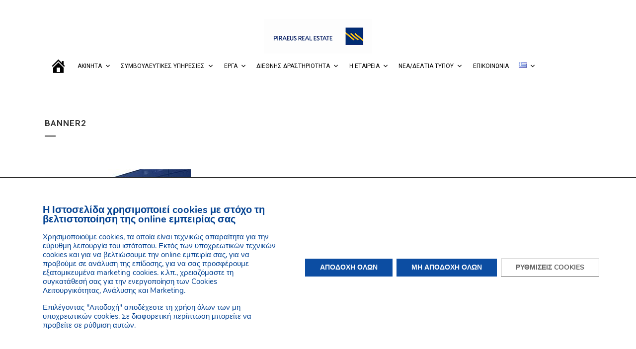

--- FILE ---
content_type: text/html; charset=UTF-8
request_url: https://www.pbre.gr/archiki/banner2/
body_size: 23660
content:
	<!DOCTYPE html>
<html lang="el">
<head>
	<!-- Global site tag (gtag.js) - Google Analytics -->
<script async src="https://www.googletagmanager.com/gtag/js?id=UA-83004660-50"></script>
<script>
  window.dataLayer = window.dataLayer || [];
  function gtag(){dataLayer.push(arguments);}
  gtag('js', new Date());

  gtag('config', 'UA-83004660-50');
</script>

	<meta charset="UTF-8" />
	
	<title>banner2 - Piraeus Real Estate</title>

	
	<link rel="profile" href="http://gmpg.org/xfn/11" />
	<link rel="pingback" href="https://www.pbre.gr/xmlrpc.php" />
	<link rel="shortcut icon" type="image/x-icon" href="">
	<link rel="apple-touch-icon" href=""/>
	<meta name='robots' content='index, follow, max-image-preview:large, max-snippet:-1, max-video-preview:-1' />

	<!-- This site is optimized with the Yoast SEO plugin v23.0 - https://yoast.com/wordpress/plugins/seo/ -->
	<title>banner2 - Piraeus Real Estate</title>
	<link rel="canonical" href="https://www.pbre.gr/wp-content/uploads/2018/02/banner2.jpg" />
	<meta property="og:locale" content="el_GR" />
	<meta property="og:type" content="article" />
	<meta property="og:title" content="banner2 - Piraeus Real Estate" />
	<meta property="og:url" content="https://www.pbre.gr/wp-content/uploads/2018/02/banner2.jpg" />
	<meta property="og:site_name" content="Piraeus Real Estate" />
	<meta property="article:modified_time" content="2018-11-26T16:42:19+00:00" />
	<meta property="og:image" content="https://www.pbre.gr/archiki/banner2" />
	<meta property="og:image:width" content="294" />
	<meta property="og:image:height" content="225" />
	<meta property="og:image:type" content="image/jpeg" />
	<meta name="twitter:card" content="summary_large_image" />
	<script type="application/ld+json" class="yoast-schema-graph">{"@context":"https://schema.org","@graph":[{"@type":"WebPage","@id":"https://www.pbre.gr/wp-content/uploads/2018/02/banner2.jpg","url":"https://www.pbre.gr/wp-content/uploads/2018/02/banner2.jpg","name":"banner2 - Piraeus Real Estate","isPartOf":{"@id":"https://www.pbre.gr/#website"},"primaryImageOfPage":{"@id":"https://www.pbre.gr/wp-content/uploads/2018/02/banner2.jpg#primaryimage"},"image":{"@id":"https://www.pbre.gr/wp-content/uploads/2018/02/banner2.jpg#primaryimage"},"thumbnailUrl":"https://www.pbre.gr/wp-content/uploads/2018/02/banner2.jpg","datePublished":"2018-02-27T10:04:11+00:00","dateModified":"2018-11-26T16:42:19+00:00","breadcrumb":{"@id":"https://www.pbre.gr/wp-content/uploads/2018/02/banner2.jpg#breadcrumb"},"inLanguage":"el","potentialAction":[{"@type":"ReadAction","target":["https://www.pbre.gr/wp-content/uploads/2018/02/banner2.jpg"]}]},{"@type":"ImageObject","inLanguage":"el","@id":"https://www.pbre.gr/wp-content/uploads/2018/02/banner2.jpg#primaryimage","url":"https://www.pbre.gr/wp-content/uploads/2018/02/banner2.jpg","contentUrl":"https://www.pbre.gr/wp-content/uploads/2018/02/banner2.jpg","width":294,"height":225},{"@type":"BreadcrumbList","@id":"https://www.pbre.gr/wp-content/uploads/2018/02/banner2.jpg#breadcrumb","itemListElement":[{"@type":"ListItem","position":1,"name":"Home","item":"https://www.pbre.gr/"},{"@type":"ListItem","position":2,"name":"Home","item":"https://www.pbre.gr/"},{"@type":"ListItem","position":3,"name":"banner2"}]},{"@type":"WebSite","@id":"https://www.pbre.gr/#website","url":"https://www.pbre.gr/","name":"Piraeus Real Estate","description":"Piraeus Real Estate","potentialAction":[{"@type":"SearchAction","target":{"@type":"EntryPoint","urlTemplate":"https://www.pbre.gr/?s={search_term_string}"},"query-input":"required name=search_term_string"}],"inLanguage":"el"}]}</script>
	<!-- / Yoast SEO plugin. -->


<link rel='dns-prefetch' href='//www.googletagmanager.com' />
<link rel='dns-prefetch' href='//maxcdn.bootstrapcdn.com' />
<link rel='dns-prefetch' href='//fonts.googleapis.com' />
<link rel="alternate" type="application/rss+xml" title="Ροή RSS &raquo; Piraeus Real Estate" href="https://www.pbre.gr/feed/" />
<link rel="alternate" type="application/rss+xml" title="Ροή Σχολίων &raquo; Piraeus Real Estate" href="https://www.pbre.gr/comments/feed/" />
<link rel="alternate" type="application/rss+xml" title="Ροή Σχολίων Piraeus Real Estate &raquo; banner2" href="https://www.pbre.gr/archiki/banner2/feed/" />
<script type="text/javascript">
/* <![CDATA[ */
window._wpemojiSettings = {"baseUrl":"https:\/\/s.w.org\/images\/core\/emoji\/15.0.3\/72x72\/","ext":".png","svgUrl":"https:\/\/s.w.org\/images\/core\/emoji\/15.0.3\/svg\/","svgExt":".svg","source":{"concatemoji":"https:\/\/www.pbre.gr\/wp-includes\/js\/wp-emoji-release.min.js?ver=6.5.5"}};
/*! This file is auto-generated */
!function(i,n){var o,s,e;function c(e){try{var t={supportTests:e,timestamp:(new Date).valueOf()};sessionStorage.setItem(o,JSON.stringify(t))}catch(e){}}function p(e,t,n){e.clearRect(0,0,e.canvas.width,e.canvas.height),e.fillText(t,0,0);var t=new Uint32Array(e.getImageData(0,0,e.canvas.width,e.canvas.height).data),r=(e.clearRect(0,0,e.canvas.width,e.canvas.height),e.fillText(n,0,0),new Uint32Array(e.getImageData(0,0,e.canvas.width,e.canvas.height).data));return t.every(function(e,t){return e===r[t]})}function u(e,t,n){switch(t){case"flag":return n(e,"\ud83c\udff3\ufe0f\u200d\u26a7\ufe0f","\ud83c\udff3\ufe0f\u200b\u26a7\ufe0f")?!1:!n(e,"\ud83c\uddfa\ud83c\uddf3","\ud83c\uddfa\u200b\ud83c\uddf3")&&!n(e,"\ud83c\udff4\udb40\udc67\udb40\udc62\udb40\udc65\udb40\udc6e\udb40\udc67\udb40\udc7f","\ud83c\udff4\u200b\udb40\udc67\u200b\udb40\udc62\u200b\udb40\udc65\u200b\udb40\udc6e\u200b\udb40\udc67\u200b\udb40\udc7f");case"emoji":return!n(e,"\ud83d\udc26\u200d\u2b1b","\ud83d\udc26\u200b\u2b1b")}return!1}function f(e,t,n){var r="undefined"!=typeof WorkerGlobalScope&&self instanceof WorkerGlobalScope?new OffscreenCanvas(300,150):i.createElement("canvas"),a=r.getContext("2d",{willReadFrequently:!0}),o=(a.textBaseline="top",a.font="600 32px Arial",{});return e.forEach(function(e){o[e]=t(a,e,n)}),o}function t(e){var t=i.createElement("script");t.src=e,t.defer=!0,i.head.appendChild(t)}"undefined"!=typeof Promise&&(o="wpEmojiSettingsSupports",s=["flag","emoji"],n.supports={everything:!0,everythingExceptFlag:!0},e=new Promise(function(e){i.addEventListener("DOMContentLoaded",e,{once:!0})}),new Promise(function(t){var n=function(){try{var e=JSON.parse(sessionStorage.getItem(o));if("object"==typeof e&&"number"==typeof e.timestamp&&(new Date).valueOf()<e.timestamp+604800&&"object"==typeof e.supportTests)return e.supportTests}catch(e){}return null}();if(!n){if("undefined"!=typeof Worker&&"undefined"!=typeof OffscreenCanvas&&"undefined"!=typeof URL&&URL.createObjectURL&&"undefined"!=typeof Blob)try{var e="postMessage("+f.toString()+"("+[JSON.stringify(s),u.toString(),p.toString()].join(",")+"));",r=new Blob([e],{type:"text/javascript"}),a=new Worker(URL.createObjectURL(r),{name:"wpTestEmojiSupports"});return void(a.onmessage=function(e){c(n=e.data),a.terminate(),t(n)})}catch(e){}c(n=f(s,u,p))}t(n)}).then(function(e){for(var t in e)n.supports[t]=e[t],n.supports.everything=n.supports.everything&&n.supports[t],"flag"!==t&&(n.supports.everythingExceptFlag=n.supports.everythingExceptFlag&&n.supports[t]);n.supports.everythingExceptFlag=n.supports.everythingExceptFlag&&!n.supports.flag,n.DOMReady=!1,n.readyCallback=function(){n.DOMReady=!0}}).then(function(){return e}).then(function(){var e;n.supports.everything||(n.readyCallback(),(e=n.source||{}).concatemoji?t(e.concatemoji):e.wpemoji&&e.twemoji&&(t(e.twemoji),t(e.wpemoji)))}))}((window,document),window._wpemojiSettings);
/* ]]> */
</script>
<style id='wp-emoji-styles-inline-css' type='text/css'>

	img.wp-smiley, img.emoji {
		display: inline !important;
		border: none !important;
		box-shadow: none !important;
		height: 1em !important;
		width: 1em !important;
		margin: 0 0.07em !important;
		vertical-align: -0.1em !important;
		background: none !important;
		padding: 0 !important;
	}
</style>
<link rel='stylesheet' id='wp-block-library-css' href='https://www.pbre.gr/wp-includes/css/dist/block-library/style.min.css?ver=6.5.5' type='text/css' media='all' />
<style id='pdfemb-pdf-embedder-viewer-style-inline-css' type='text/css'>
.wp-block-pdfemb-pdf-embedder-viewer{max-width:none}

</style>
<style id='classic-theme-styles-inline-css' type='text/css'>
/*! This file is auto-generated */
.wp-block-button__link{color:#fff;background-color:#32373c;border-radius:9999px;box-shadow:none;text-decoration:none;padding:calc(.667em + 2px) calc(1.333em + 2px);font-size:1.125em}.wp-block-file__button{background:#32373c;color:#fff;text-decoration:none}
</style>
<style id='global-styles-inline-css' type='text/css'>
body{--wp--preset--color--black: #000000;--wp--preset--color--cyan-bluish-gray: #abb8c3;--wp--preset--color--white: #ffffff;--wp--preset--color--pale-pink: #f78da7;--wp--preset--color--vivid-red: #cf2e2e;--wp--preset--color--luminous-vivid-orange: #ff6900;--wp--preset--color--luminous-vivid-amber: #fcb900;--wp--preset--color--light-green-cyan: #7bdcb5;--wp--preset--color--vivid-green-cyan: #00d084;--wp--preset--color--pale-cyan-blue: #8ed1fc;--wp--preset--color--vivid-cyan-blue: #0693e3;--wp--preset--color--vivid-purple: #9b51e0;--wp--preset--gradient--vivid-cyan-blue-to-vivid-purple: linear-gradient(135deg,rgba(6,147,227,1) 0%,rgb(155,81,224) 100%);--wp--preset--gradient--light-green-cyan-to-vivid-green-cyan: linear-gradient(135deg,rgb(122,220,180) 0%,rgb(0,208,130) 100%);--wp--preset--gradient--luminous-vivid-amber-to-luminous-vivid-orange: linear-gradient(135deg,rgba(252,185,0,1) 0%,rgba(255,105,0,1) 100%);--wp--preset--gradient--luminous-vivid-orange-to-vivid-red: linear-gradient(135deg,rgba(255,105,0,1) 0%,rgb(207,46,46) 100%);--wp--preset--gradient--very-light-gray-to-cyan-bluish-gray: linear-gradient(135deg,rgb(238,238,238) 0%,rgb(169,184,195) 100%);--wp--preset--gradient--cool-to-warm-spectrum: linear-gradient(135deg,rgb(74,234,220) 0%,rgb(151,120,209) 20%,rgb(207,42,186) 40%,rgb(238,44,130) 60%,rgb(251,105,98) 80%,rgb(254,248,76) 100%);--wp--preset--gradient--blush-light-purple: linear-gradient(135deg,rgb(255,206,236) 0%,rgb(152,150,240) 100%);--wp--preset--gradient--blush-bordeaux: linear-gradient(135deg,rgb(254,205,165) 0%,rgb(254,45,45) 50%,rgb(107,0,62) 100%);--wp--preset--gradient--luminous-dusk: linear-gradient(135deg,rgb(255,203,112) 0%,rgb(199,81,192) 50%,rgb(65,88,208) 100%);--wp--preset--gradient--pale-ocean: linear-gradient(135deg,rgb(255,245,203) 0%,rgb(182,227,212) 50%,rgb(51,167,181) 100%);--wp--preset--gradient--electric-grass: linear-gradient(135deg,rgb(202,248,128) 0%,rgb(113,206,126) 100%);--wp--preset--gradient--midnight: linear-gradient(135deg,rgb(2,3,129) 0%,rgb(40,116,252) 100%);--wp--preset--font-size--small: 13px;--wp--preset--font-size--medium: 20px;--wp--preset--font-size--large: 36px;--wp--preset--font-size--x-large: 42px;--wp--preset--spacing--20: 0.44rem;--wp--preset--spacing--30: 0.67rem;--wp--preset--spacing--40: 1rem;--wp--preset--spacing--50: 1.5rem;--wp--preset--spacing--60: 2.25rem;--wp--preset--spacing--70: 3.38rem;--wp--preset--spacing--80: 5.06rem;--wp--preset--shadow--natural: 6px 6px 9px rgba(0, 0, 0, 0.2);--wp--preset--shadow--deep: 12px 12px 50px rgba(0, 0, 0, 0.4);--wp--preset--shadow--sharp: 6px 6px 0px rgba(0, 0, 0, 0.2);--wp--preset--shadow--outlined: 6px 6px 0px -3px rgba(255, 255, 255, 1), 6px 6px rgba(0, 0, 0, 1);--wp--preset--shadow--crisp: 6px 6px 0px rgba(0, 0, 0, 1);}:where(.is-layout-flex){gap: 0.5em;}:where(.is-layout-grid){gap: 0.5em;}body .is-layout-flex{display: flex;}body .is-layout-flex{flex-wrap: wrap;align-items: center;}body .is-layout-flex > *{margin: 0;}body .is-layout-grid{display: grid;}body .is-layout-grid > *{margin: 0;}:where(.wp-block-columns.is-layout-flex){gap: 2em;}:where(.wp-block-columns.is-layout-grid){gap: 2em;}:where(.wp-block-post-template.is-layout-flex){gap: 1.25em;}:where(.wp-block-post-template.is-layout-grid){gap: 1.25em;}.has-black-color{color: var(--wp--preset--color--black) !important;}.has-cyan-bluish-gray-color{color: var(--wp--preset--color--cyan-bluish-gray) !important;}.has-white-color{color: var(--wp--preset--color--white) !important;}.has-pale-pink-color{color: var(--wp--preset--color--pale-pink) !important;}.has-vivid-red-color{color: var(--wp--preset--color--vivid-red) !important;}.has-luminous-vivid-orange-color{color: var(--wp--preset--color--luminous-vivid-orange) !important;}.has-luminous-vivid-amber-color{color: var(--wp--preset--color--luminous-vivid-amber) !important;}.has-light-green-cyan-color{color: var(--wp--preset--color--light-green-cyan) !important;}.has-vivid-green-cyan-color{color: var(--wp--preset--color--vivid-green-cyan) !important;}.has-pale-cyan-blue-color{color: var(--wp--preset--color--pale-cyan-blue) !important;}.has-vivid-cyan-blue-color{color: var(--wp--preset--color--vivid-cyan-blue) !important;}.has-vivid-purple-color{color: var(--wp--preset--color--vivid-purple) !important;}.has-black-background-color{background-color: var(--wp--preset--color--black) !important;}.has-cyan-bluish-gray-background-color{background-color: var(--wp--preset--color--cyan-bluish-gray) !important;}.has-white-background-color{background-color: var(--wp--preset--color--white) !important;}.has-pale-pink-background-color{background-color: var(--wp--preset--color--pale-pink) !important;}.has-vivid-red-background-color{background-color: var(--wp--preset--color--vivid-red) !important;}.has-luminous-vivid-orange-background-color{background-color: var(--wp--preset--color--luminous-vivid-orange) !important;}.has-luminous-vivid-amber-background-color{background-color: var(--wp--preset--color--luminous-vivid-amber) !important;}.has-light-green-cyan-background-color{background-color: var(--wp--preset--color--light-green-cyan) !important;}.has-vivid-green-cyan-background-color{background-color: var(--wp--preset--color--vivid-green-cyan) !important;}.has-pale-cyan-blue-background-color{background-color: var(--wp--preset--color--pale-cyan-blue) !important;}.has-vivid-cyan-blue-background-color{background-color: var(--wp--preset--color--vivid-cyan-blue) !important;}.has-vivid-purple-background-color{background-color: var(--wp--preset--color--vivid-purple) !important;}.has-black-border-color{border-color: var(--wp--preset--color--black) !important;}.has-cyan-bluish-gray-border-color{border-color: var(--wp--preset--color--cyan-bluish-gray) !important;}.has-white-border-color{border-color: var(--wp--preset--color--white) !important;}.has-pale-pink-border-color{border-color: var(--wp--preset--color--pale-pink) !important;}.has-vivid-red-border-color{border-color: var(--wp--preset--color--vivid-red) !important;}.has-luminous-vivid-orange-border-color{border-color: var(--wp--preset--color--luminous-vivid-orange) !important;}.has-luminous-vivid-amber-border-color{border-color: var(--wp--preset--color--luminous-vivid-amber) !important;}.has-light-green-cyan-border-color{border-color: var(--wp--preset--color--light-green-cyan) !important;}.has-vivid-green-cyan-border-color{border-color: var(--wp--preset--color--vivid-green-cyan) !important;}.has-pale-cyan-blue-border-color{border-color: var(--wp--preset--color--pale-cyan-blue) !important;}.has-vivid-cyan-blue-border-color{border-color: var(--wp--preset--color--vivid-cyan-blue) !important;}.has-vivid-purple-border-color{border-color: var(--wp--preset--color--vivid-purple) !important;}.has-vivid-cyan-blue-to-vivid-purple-gradient-background{background: var(--wp--preset--gradient--vivid-cyan-blue-to-vivid-purple) !important;}.has-light-green-cyan-to-vivid-green-cyan-gradient-background{background: var(--wp--preset--gradient--light-green-cyan-to-vivid-green-cyan) !important;}.has-luminous-vivid-amber-to-luminous-vivid-orange-gradient-background{background: var(--wp--preset--gradient--luminous-vivid-amber-to-luminous-vivid-orange) !important;}.has-luminous-vivid-orange-to-vivid-red-gradient-background{background: var(--wp--preset--gradient--luminous-vivid-orange-to-vivid-red) !important;}.has-very-light-gray-to-cyan-bluish-gray-gradient-background{background: var(--wp--preset--gradient--very-light-gray-to-cyan-bluish-gray) !important;}.has-cool-to-warm-spectrum-gradient-background{background: var(--wp--preset--gradient--cool-to-warm-spectrum) !important;}.has-blush-light-purple-gradient-background{background: var(--wp--preset--gradient--blush-light-purple) !important;}.has-blush-bordeaux-gradient-background{background: var(--wp--preset--gradient--blush-bordeaux) !important;}.has-luminous-dusk-gradient-background{background: var(--wp--preset--gradient--luminous-dusk) !important;}.has-pale-ocean-gradient-background{background: var(--wp--preset--gradient--pale-ocean) !important;}.has-electric-grass-gradient-background{background: var(--wp--preset--gradient--electric-grass) !important;}.has-midnight-gradient-background{background: var(--wp--preset--gradient--midnight) !important;}.has-small-font-size{font-size: var(--wp--preset--font-size--small) !important;}.has-medium-font-size{font-size: var(--wp--preset--font-size--medium) !important;}.has-large-font-size{font-size: var(--wp--preset--font-size--large) !important;}.has-x-large-font-size{font-size: var(--wp--preset--font-size--x-large) !important;}
.wp-block-navigation a:where(:not(.wp-element-button)){color: inherit;}
:where(.wp-block-post-template.is-layout-flex){gap: 1.25em;}:where(.wp-block-post-template.is-layout-grid){gap: 1.25em;}
:where(.wp-block-columns.is-layout-flex){gap: 2em;}:where(.wp-block-columns.is-layout-grid){gap: 2em;}
.wp-block-pullquote{font-size: 1.5em;line-height: 1.6;}
</style>
<link rel='stylesheet' id='contact-form-7-css' href='https://www.pbre.gr/wp-content/plugins/contact-form-7/includes/css/styles.css?ver=5.9.6' type='text/css' media='all' />
<link rel='stylesheet' id='rgg-simplelightbox-css' href='https://www.pbre.gr/wp-content/plugins/responsive-gallery-grid/lib/simplelightbox/simplelightbox.min.css?ver=2.3.17' type='text/css' media='all' />
<link rel='stylesheet' id='slickstyle-css' href='https://www.pbre.gr/wp-content/plugins/responsive-gallery-grid/lib/slick/slick.1.9.0.min.css?ver=2.3.17' type='text/css' media='all' />
<link rel='stylesheet' id='slick-theme-css' href='https://www.pbre.gr/wp-content/plugins/responsive-gallery-grid/lib/slick/slick-theme.css?ver=2.3.17' type='text/css' media='all' />
<link rel='stylesheet' id='rgg-style-css' href='https://www.pbre.gr/wp-content/plugins/responsive-gallery-grid/css/style.css?ver=2.3.17' type='text/css' media='all' />
<link rel='stylesheet' id='megamenu-css' href='https://www.pbre.gr/wp-content/uploads/maxmegamenu/style_el.css?ver=91ac0c' type='text/css' media='all' />
<link rel='stylesheet' id='dashicons-css' href='https://www.pbre.gr/wp-includes/css/dashicons.min.css?ver=6.5.5' type='text/css' media='all' />
<link rel='stylesheet' id='load-fa-css' href='https://maxcdn.bootstrapcdn.com/font-awesome/4.7.0/css/font-awesome.min.css?ver=6.5.5' type='text/css' media='all' />
<link rel='stylesheet' id='mediaelement-css' href='https://www.pbre.gr/wp-includes/js/mediaelement/mediaelementplayer-legacy.min.css?ver=4.2.17' type='text/css' media='all' />
<link rel='stylesheet' id='wp-mediaelement-css' href='https://www.pbre.gr/wp-includes/js/mediaelement/wp-mediaelement.min.css?ver=6.5.5' type='text/css' media='all' />
<link rel='stylesheet' id='bridge-default-style-css' href='https://www.pbre.gr/wp-content/themes/bridge/style.css?ver=6.5.5' type='text/css' media='all' />
<link rel='stylesheet' id='bridge-qode-font_awesome-css' href='https://www.pbre.gr/wp-content/themes/bridge/css/font-awesome/css/font-awesome.min.css?ver=6.5.5' type='text/css' media='all' />
<link rel='stylesheet' id='bridge-qode-font_elegant-css' href='https://www.pbre.gr/wp-content/themes/bridge/css/elegant-icons/style.min.css?ver=6.5.5' type='text/css' media='all' />
<link rel='stylesheet' id='bridge-qode-linea_icons-css' href='https://www.pbre.gr/wp-content/themes/bridge/css/linea-icons/style.css?ver=6.5.5' type='text/css' media='all' />
<link rel='stylesheet' id='bridge-qode-dripicons-css' href='https://www.pbre.gr/wp-content/themes/bridge/css/dripicons/dripicons.css?ver=6.5.5' type='text/css' media='all' />
<link rel='stylesheet' id='bridge-qode-kiko-css' href='https://www.pbre.gr/wp-content/themes/bridge/css/kiko/kiko-all.css?ver=6.5.5' type='text/css' media='all' />
<link rel='stylesheet' id='bridge-qode-font_awesome_5-css' href='https://www.pbre.gr/wp-content/themes/bridge/css/font-awesome-5/css/font-awesome-5.min.css?ver=6.5.5' type='text/css' media='all' />
<link rel='stylesheet' id='bridge-stylesheet-css' href='https://www.pbre.gr/wp-content/themes/bridge/css/stylesheet.min.css?ver=6.5.5' type='text/css' media='all' />
<style id='bridge-stylesheet-inline-css' type='text/css'>
   .page-id-339.disabled_footer_top .footer_top_holder, .page-id-339.disabled_footer_bottom .footer_bottom_holder { display: none;}


</style>
<link rel='stylesheet' id='bridge-print-css' href='https://www.pbre.gr/wp-content/themes/bridge/css/print.css?ver=6.5.5' type='text/css' media='all' />
<link rel='stylesheet' id='bridge-style-dynamic-css' href='https://www.pbre.gr/wp-content/themes/bridge/css/style_dynamic_callback.php?ver=6.5.5' type='text/css' media='all' />
<link rel='stylesheet' id='bridge-responsive-css' href='https://www.pbre.gr/wp-content/themes/bridge/css/responsive.min.css?ver=6.5.5' type='text/css' media='all' />
<link rel='stylesheet' id='bridge-style-dynamic-responsive-css' href='https://www.pbre.gr/wp-content/themes/bridge/css/style_dynamic_responsive_callback.php?ver=6.5.5' type='text/css' media='all' />
<style id='bridge-style-dynamic-responsive-inline-css' type='text/css'>
.footer-epikoinwnia{
text-align: left;
padding-left: 80px;
}
.ypiresies-arxikis .q_icon_with_title.custom_icon_image.center .icon_holder {
    min-height: 100px;
}
.footer_bottom p {
    padding: 0;
}
.content {
margin-bottom: 120px;
margin-top: -120px;
}
@media only screen and (max-width: 736px) {
.vc_empty_space{
display:none;
}
.footer_top .footer_col3{
border:none;
}
}
::selection{
    background: #869bc5;
    color: #fff;
}
.content .container {
    min-height: 500px;
}
@media only screen and (min-width: 1000px) {
 .footer_top_holder {
    background-image: url(https://www.pbre.gr/wp-content/uploads/2018/05/FOOTER.png);
    background-color: #ffffff00!important;
    padding-top: 60px;
}
}
::placeholder {
    color: black;
    font-size: 17px;
}
.blog_holder article .post_info a, .blog_holder article .post_text h2 .date {
    display: block;
}
.blog_holder article .post_info {
    display: none;
}
</style>
<link rel='stylesheet' id='js_composer_front-css' href='https://www.pbre.gr/wp-content/plugins/js_composer/assets/css/js_composer.min.css?ver=7.4' type='text/css' media='all' />
<link rel='stylesheet' id='bridge-style-handle-google-fonts-css' href='https://fonts.googleapis.com/css?family=Raleway%3A100%2C200%2C300%2C400%2C500%2C600%2C700%2C800%2C900%2C100italic%2C300italic%2C400italic%2C700italic%7CRoboto%3A100%2C200%2C300%2C400%2C500%2C600%2C700%2C800%2C900%2C100italic%2C300italic%2C400italic%2C700italic&#038;subset=latin%2Clatin-ext&#038;ver=1.0.0' type='text/css' media='all' />
<link rel='stylesheet' id='bridge-core-dashboard-style-css' href='https://www.pbre.gr/wp-content/plugins/bridge-core/modules/core-dashboard/assets/css/core-dashboard.min.css?ver=6.5.5' type='text/css' media='all' />
<link rel='stylesheet' id='popup-maker-site-css' href='https://www.pbre.gr/wp-content/plugins/popup-maker/assets/css/pum-site.min.css?ver=1.19.0' type='text/css' media='all' />
<style id='popup-maker-site-inline-css' type='text/css'>
/* Popup Google Fonts */
@import url('//fonts.googleapis.com/css?family=Montserrat:100');

/* Popup Theme 27153: Content Only - For use with page builders or block editor */
.pum-theme-27153, .pum-theme-content-only { background-color: rgba( 0, 0, 0, 0.70 ) } 
.pum-theme-27153 .pum-container, .pum-theme-content-only .pum-container { padding: 0px; border-radius: 0px; border: 1px none #000000; box-shadow: 0px 0px 0px 0px rgba( 2, 2, 2, 0.00 ) } 
.pum-theme-27153 .pum-title, .pum-theme-content-only .pum-title { color: #000000; text-align: left; text-shadow: 0px 0px 0px rgba( 2, 2, 2, 0.23 ); font-family: inherit; font-weight: 400; font-size: 32px; line-height: 36px } 
.pum-theme-27153 .pum-content, .pum-theme-content-only .pum-content { color: #8c8c8c; font-family: inherit; font-weight: 400 } 
.pum-theme-27153 .pum-content + .pum-close, .pum-theme-content-only .pum-content + .pum-close { position: absolute; height: 18px; width: 18px; left: auto; right: 7px; bottom: auto; top: 7px; padding: 0px; color: #000000; font-family: inherit; font-weight: 700; font-size: 20px; line-height: 20px; border: 1px none #ffffff; border-radius: 15px; box-shadow: 0px 0px 0px 0px rgba( 2, 2, 2, 0.00 ); text-shadow: 0px 0px 0px rgba( 0, 0, 0, 0.00 ); background-color: rgba( 255, 255, 255, 0.00 ) } 

/* Popup Theme 27152: Floating Bar - Soft Blue */
.pum-theme-27152, .pum-theme-floating-bar { background-color: rgba( 255, 255, 255, 0.00 ) } 
.pum-theme-27152 .pum-container, .pum-theme-floating-bar .pum-container { padding: 8px; border-radius: 0px; border: 1px none #000000; box-shadow: 1px 1px 3px 0px rgba( 2, 2, 2, 0.23 ); background-color: rgba( 238, 246, 252, 1.00 ) } 
.pum-theme-27152 .pum-title, .pum-theme-floating-bar .pum-title { color: #505050; text-align: left; text-shadow: 0px 0px 0px rgba( 2, 2, 2, 0.23 ); font-family: inherit; font-weight: 400; font-size: 32px; line-height: 36px } 
.pum-theme-27152 .pum-content, .pum-theme-floating-bar .pum-content { color: #505050; font-family: inherit; font-weight: 400 } 
.pum-theme-27152 .pum-content + .pum-close, .pum-theme-floating-bar .pum-content + .pum-close { position: absolute; height: 18px; width: 18px; left: auto; right: 5px; bottom: auto; top: 50%; padding: 0px; color: #505050; font-family: Sans-Serif; font-weight: 700; font-size: 15px; line-height: 18px; border: 1px solid #505050; border-radius: 15px; box-shadow: 0px 0px 0px 0px rgba( 2, 2, 2, 0.00 ); text-shadow: 0px 0px 0px rgba( 0, 0, 0, 0.00 ); background-color: rgba( 255, 255, 255, 0.00 ); transform: translate(0, -50%) } 

/* Popup Theme 4859: Default Theme */
.pum-theme-4859, .pum-theme-default-theme { background-color: rgba( 10, 10, 10, 0.70 ) } 
.pum-theme-4859 .pum-container, .pum-theme-default-theme .pum-container { padding: 1px; border-radius: 1px; border: 1px none #000000; box-shadow: 1px 1px 3px 0px rgba( 2, 2, 2, 0.23 ); background-color: rgba( 249, 249, 249, 0.00 ) } 
.pum-theme-4859 .pum-title, .pum-theme-default-theme .pum-title { color: #000000; text-align: left; text-shadow: 0px 0px 0px rgba( 2, 2, 2, 0.23 ); font-family: inherit; font-weight: 400; font-size: 32px; line-height: 36px } 
.pum-theme-4859 .pum-content, .pum-theme-default-theme .pum-content { color: #8c8c8c; font-family: inherit; font-weight: 400 } 
.pum-theme-4859 .pum-content + .pum-close, .pum-theme-default-theme .pum-content + .pum-close { position: absolute; height: 35px; width: 35px; left: auto; right: 0px; bottom: auto; top: 0px; padding: 0px; color: #ffffff; font-family: inherit; font-weight: 400; font-size: 16px; line-height: 36px; border: 1px none #ffffff; border-radius: 0px; box-shadow: 1px 1px 3px 0px rgba( 2, 2, 2, 0.23 ); text-shadow: 0px 0px 0px rgba( 0, 0, 0, 0.23 ); background-color: rgba( 1, 45, 116, 1.00 ) } 

/* Popup Theme 4864: Framed Border */
.pum-theme-4864, .pum-theme-framed-border { background-color: rgba( 255, 255, 255, 0.50 ) } 
.pum-theme-4864 .pum-container, .pum-theme-framed-border .pum-container { padding: 18px; border-radius: 0px; border: 20px outset #dd3333; box-shadow: 1px 1px 3px 0px rgba( 2, 2, 2, 0.97 ) inset; background-color: rgba( 255, 251, 239, 1.00 ) } 
.pum-theme-4864 .pum-title, .pum-theme-framed-border .pum-title { color: #000000; text-align: left; text-shadow: 0px 0px 0px rgba( 2, 2, 2, 0.23 ); font-family: inherit; font-weight: 100; font-size: 32px; line-height: 36px } 
.pum-theme-4864 .pum-content, .pum-theme-framed-border .pum-content { color: #2d2d2d; font-family: inherit; font-weight: 100 } 
.pum-theme-4864 .pum-content + .pum-close, .pum-theme-framed-border .pum-content + .pum-close { position: absolute; height: 20px; width: 20px; left: auto; right: -20px; bottom: auto; top: -20px; padding: 0px; color: #ffffff; font-family: Tahoma; font-weight: 700; font-size: 16px; line-height: 18px; border: 1px none #ffffff; border-radius: 0px; box-shadow: 0px 0px 0px 0px rgba( 2, 2, 2, 0.23 ); text-shadow: 0px 0px 0px rgba( 0, 0, 0, 0.23 ); background-color: rgba( 0, 0, 0, 0.55 ) } 

/* Popup Theme 4863: Cutting Edge */
.pum-theme-4863, .pum-theme-cutting-edge { background-color: rgba( 0, 0, 0, 0.50 ) } 
.pum-theme-4863 .pum-container, .pum-theme-cutting-edge .pum-container { padding: 18px; border-radius: 0px; border: 1px none #000000; box-shadow: 0px 10px 25px 0px rgba( 2, 2, 2, 0.50 ); background-color: rgba( 30, 115, 190, 1.00 ) } 
.pum-theme-4863 .pum-title, .pum-theme-cutting-edge .pum-title { color: #ffffff; text-align: left; text-shadow: 0px 0px 0px rgba( 2, 2, 2, 0.23 ); font-family: Sans-Serif; font-weight: 100; font-size: 26px; line-height: 28px } 
.pum-theme-4863 .pum-content, .pum-theme-cutting-edge .pum-content { color: #ffffff; font-family: inherit; font-weight: 100 } 
.pum-theme-4863 .pum-content + .pum-close, .pum-theme-cutting-edge .pum-content + .pum-close { position: absolute; height: 24px; width: 24px; left: auto; right: 0px; bottom: auto; top: 0px; padding: 0px; color: #1e73be; font-family: Times New Roman; font-weight: 100; font-size: 32px; line-height: 24px; border: 1px none #ffffff; border-radius: 0px; box-shadow: -1px 1px 1px 0px rgba( 2, 2, 2, 0.10 ); text-shadow: -1px 1px 1px rgba( 0, 0, 0, 0.10 ); background-color: rgba( 238, 238, 34, 1.00 ) } 

/* Popup Theme 4862: Hello Box */
.pum-theme-4862, .pum-theme-hello-box { background-color: rgba( 0, 0, 0, 0.75 ) } 
.pum-theme-4862 .pum-container, .pum-theme-hello-box .pum-container { padding: 30px; border-radius: 80px; border: 14px solid #81d742; box-shadow: 0px 0px 0px 0px rgba( 2, 2, 2, 0.00 ); background-color: rgba( 255, 255, 255, 1.00 ) } 
.pum-theme-4862 .pum-title, .pum-theme-hello-box .pum-title { color: #2d2d2d; text-align: left; text-shadow: 0px 0px 0px rgba( 2, 2, 2, 0.23 ); font-family: Montserrat; font-weight: 100; font-size: 32px; line-height: 36px } 
.pum-theme-4862 .pum-content, .pum-theme-hello-box .pum-content { color: #2d2d2d; font-family: inherit; font-weight: 100 } 
.pum-theme-4862 .pum-content + .pum-close, .pum-theme-hello-box .pum-content + .pum-close { position: absolute; height: auto; width: auto; left: auto; right: -30px; bottom: auto; top: -30px; padding: 0px; color: #2d2d2d; font-family: Times New Roman; font-weight: 100; font-size: 32px; line-height: 28px; border: 1px none #ffffff; border-radius: 28px; box-shadow: 0px 0px 0px 0px rgba( 2, 2, 2, 0.23 ); text-shadow: 0px 0px 0px rgba( 0, 0, 0, 0.23 ); background-color: rgba( 255, 255, 255, 1.00 ) } 

/* Popup Theme 4861: Enterprise Blue */
.pum-theme-4861, .pum-theme-enterprise-blue { background-color: rgba( 0, 0, 0, 0.70 ) } 
.pum-theme-4861 .pum-container, .pum-theme-enterprise-blue .pum-container { padding: 28px; border-radius: 5px; border: 1px none #000000; box-shadow: 0px 10px 25px 4px rgba( 2, 2, 2, 0.50 ); background-color: rgba( 255, 255, 255, 1.00 ) } 
.pum-theme-4861 .pum-title, .pum-theme-enterprise-blue .pum-title { color: #315b7c; text-align: left; text-shadow: 0px 0px 0px rgba( 2, 2, 2, 0.23 ); font-family: inherit; font-weight: 100; font-size: 34px; line-height: 36px } 
.pum-theme-4861 .pum-content, .pum-theme-enterprise-blue .pum-content { color: #2d2d2d; font-family: inherit; font-weight: 100 } 
.pum-theme-4861 .pum-content + .pum-close, .pum-theme-enterprise-blue .pum-content + .pum-close { position: absolute; height: 28px; width: 28px; left: auto; right: 8px; bottom: auto; top: 8px; padding: 4px; color: #ffffff; font-family: Times New Roman; font-weight: 100; font-size: 20px; line-height: 20px; border: 1px none #ffffff; border-radius: 42px; box-shadow: 0px 0px 0px 0px rgba( 2, 2, 2, 0.23 ); text-shadow: 0px 0px 0px rgba( 0, 0, 0, 0.23 ); background-color: rgba( 49, 91, 124, 1.00 ) } 

/* Popup Theme 4860: Light Box */
.pum-theme-4860, .pum-theme-lightbox { background-color: rgba( 0, 0, 0, 0.60 ) } 
.pum-theme-4860 .pum-container, .pum-theme-lightbox .pum-container { padding: 18px; border-radius: 3px; border: 8px solid #000000; box-shadow: 0px 0px 30px 0px rgba( 2, 2, 2, 1.00 ); background-color: rgba( 255, 255, 255, 1.00 ) } 
.pum-theme-4860 .pum-title, .pum-theme-lightbox .pum-title { color: #000000; text-align: left; text-shadow: 0px 0px 0px rgba( 2, 2, 2, 0.23 ); font-family: inherit; font-weight: 100; font-size: 32px; line-height: 36px } 
.pum-theme-4860 .pum-content, .pum-theme-lightbox .pum-content { color: #000000; font-family: inherit; font-weight: 100 } 
.pum-theme-4860 .pum-content + .pum-close, .pum-theme-lightbox .pum-content + .pum-close { position: absolute; height: 26px; width: 26px; left: auto; right: -13px; bottom: auto; top: -13px; padding: 0px; color: #ffffff; font-family: Arial; font-weight: 100; font-size: 24px; line-height: 24px; border: 2px solid #ffffff; border-radius: 26px; box-shadow: 0px 0px 15px 1px rgba( 2, 2, 2, 0.75 ); text-shadow: 0px 0px 0px rgba( 0, 0, 0, 0.23 ); background-color: rgba( 0, 0, 0, 1.00 ) } 

#pum-4865 {z-index: 1999999999}

</style>
<link rel='stylesheet' id='bridge-childstyle-css' href='https://www.pbre.gr/wp-content/themes/bridge-child/style.css?ver=6.5.5' type='text/css' media='all' />
<link rel='stylesheet' id='moove_gdpr_frontend-css' href='https://www.pbre.gr/wp-content/plugins/gdpr-cookie-compliance/dist/styles/gdpr-main.css?ver=4.15.1' type='text/css' media='all' />
<style id='moove_gdpr_frontend-inline-css' type='text/css'>
#moove_gdpr_cookie_modal,#moove_gdpr_cookie_info_bar,.gdpr_cookie_settings_shortcode_content{font-family:Nunito,sans-serif}#moove_gdpr_save_popup_settings_button{background-color:#373737;color:#fff}#moove_gdpr_save_popup_settings_button:hover{background-color:#000}#moove_gdpr_cookie_info_bar .moove-gdpr-info-bar-container .moove-gdpr-info-bar-content a.mgbutton,#moove_gdpr_cookie_info_bar .moove-gdpr-info-bar-container .moove-gdpr-info-bar-content button.mgbutton{background-color:#0c4da2}#moove_gdpr_cookie_modal .moove-gdpr-modal-content .moove-gdpr-modal-footer-content .moove-gdpr-button-holder a.mgbutton,#moove_gdpr_cookie_modal .moove-gdpr-modal-content .moove-gdpr-modal-footer-content .moove-gdpr-button-holder button.mgbutton,.gdpr_cookie_settings_shortcode_content .gdpr-shr-button.button-green{background-color:#0c4da2;border-color:#0c4da2}#moove_gdpr_cookie_modal .moove-gdpr-modal-content .moove-gdpr-modal-footer-content .moove-gdpr-button-holder a.mgbutton:hover,#moove_gdpr_cookie_modal .moove-gdpr-modal-content .moove-gdpr-modal-footer-content .moove-gdpr-button-holder button.mgbutton:hover,.gdpr_cookie_settings_shortcode_content .gdpr-shr-button.button-green:hover{background-color:#fff;color:#0c4da2}#moove_gdpr_cookie_modal .moove-gdpr-modal-content .moove-gdpr-modal-close i,#moove_gdpr_cookie_modal .moove-gdpr-modal-content .moove-gdpr-modal-close span.gdpr-icon{background-color:#0c4da2;border:1px solid #0c4da2}#moove_gdpr_cookie_info_bar span.change-settings-button.focus-g,#moove_gdpr_cookie_info_bar span.change-settings-button:focus,#moove_gdpr_cookie_info_bar button.change-settings-button.focus-g,#moove_gdpr_cookie_info_bar button.change-settings-button:focus{-webkit-box-shadow:0 0 1px 3px #0c4da2;-moz-box-shadow:0 0 1px 3px #0c4da2;box-shadow:0 0 1px 3px #0c4da2}#moove_gdpr_cookie_modal .moove-gdpr-modal-content .moove-gdpr-modal-close i:hover,#moove_gdpr_cookie_modal .moove-gdpr-modal-content .moove-gdpr-modal-close span.gdpr-icon:hover,#moove_gdpr_cookie_info_bar span[data-href]>u.change-settings-button{color:#0c4da2}#moove_gdpr_cookie_modal .moove-gdpr-modal-content .moove-gdpr-modal-left-content #moove-gdpr-menu li.menu-item-selected a span.gdpr-icon,#moove_gdpr_cookie_modal .moove-gdpr-modal-content .moove-gdpr-modal-left-content #moove-gdpr-menu li.menu-item-selected button span.gdpr-icon{color:inherit}#moove_gdpr_cookie_modal .moove-gdpr-modal-content .moove-gdpr-modal-left-content #moove-gdpr-menu li a span.gdpr-icon,#moove_gdpr_cookie_modal .moove-gdpr-modal-content .moove-gdpr-modal-left-content #moove-gdpr-menu li button span.gdpr-icon{color:inherit}#moove_gdpr_cookie_modal .gdpr-acc-link{line-height:0;font-size:0;color:transparent;position:absolute}#moove_gdpr_cookie_modal .moove-gdpr-modal-content .moove-gdpr-modal-close:hover i,#moove_gdpr_cookie_modal .moove-gdpr-modal-content .moove-gdpr-modal-left-content #moove-gdpr-menu li a,#moove_gdpr_cookie_modal .moove-gdpr-modal-content .moove-gdpr-modal-left-content #moove-gdpr-menu li button,#moove_gdpr_cookie_modal .moove-gdpr-modal-content .moove-gdpr-modal-left-content #moove-gdpr-menu li button i,#moove_gdpr_cookie_modal .moove-gdpr-modal-content .moove-gdpr-modal-left-content #moove-gdpr-menu li a i,#moove_gdpr_cookie_modal .moove-gdpr-modal-content .moove-gdpr-tab-main .moove-gdpr-tab-main-content a:hover,#moove_gdpr_cookie_info_bar.moove-gdpr-dark-scheme .moove-gdpr-info-bar-container .moove-gdpr-info-bar-content a.mgbutton:hover,#moove_gdpr_cookie_info_bar.moove-gdpr-dark-scheme .moove-gdpr-info-bar-container .moove-gdpr-info-bar-content button.mgbutton:hover,#moove_gdpr_cookie_info_bar.moove-gdpr-dark-scheme .moove-gdpr-info-bar-container .moove-gdpr-info-bar-content a:hover,#moove_gdpr_cookie_info_bar.moove-gdpr-dark-scheme .moove-gdpr-info-bar-container .moove-gdpr-info-bar-content button:hover,#moove_gdpr_cookie_info_bar.moove-gdpr-dark-scheme .moove-gdpr-info-bar-container .moove-gdpr-info-bar-content span.change-settings-button:hover,#moove_gdpr_cookie_info_bar.moove-gdpr-dark-scheme .moove-gdpr-info-bar-container .moove-gdpr-info-bar-content button.change-settings-button:hover,#moove_gdpr_cookie_info_bar.moove-gdpr-dark-scheme .moove-gdpr-info-bar-container .moove-gdpr-info-bar-content u.change-settings-button:hover,#moove_gdpr_cookie_info_bar span[data-href]>u.change-settings-button,#moove_gdpr_cookie_info_bar.moove-gdpr-dark-scheme .moove-gdpr-info-bar-container .moove-gdpr-info-bar-content a.mgbutton.focus-g,#moove_gdpr_cookie_info_bar.moove-gdpr-dark-scheme .moove-gdpr-info-bar-container .moove-gdpr-info-bar-content button.mgbutton.focus-g,#moove_gdpr_cookie_info_bar.moove-gdpr-dark-scheme .moove-gdpr-info-bar-container .moove-gdpr-info-bar-content a.focus-g,#moove_gdpr_cookie_info_bar.moove-gdpr-dark-scheme .moove-gdpr-info-bar-container .moove-gdpr-info-bar-content button.focus-g,#moove_gdpr_cookie_info_bar.moove-gdpr-dark-scheme .moove-gdpr-info-bar-container .moove-gdpr-info-bar-content a.mgbutton:focus,#moove_gdpr_cookie_info_bar.moove-gdpr-dark-scheme .moove-gdpr-info-bar-container .moove-gdpr-info-bar-content button.mgbutton:focus,#moove_gdpr_cookie_info_bar.moove-gdpr-dark-scheme .moove-gdpr-info-bar-container .moove-gdpr-info-bar-content a:focus,#moove_gdpr_cookie_info_bar.moove-gdpr-dark-scheme .moove-gdpr-info-bar-container .moove-gdpr-info-bar-content button:focus,#moove_gdpr_cookie_info_bar.moove-gdpr-dark-scheme .moove-gdpr-info-bar-container .moove-gdpr-info-bar-content span.change-settings-button.focus-g,span.change-settings-button:focus,button.change-settings-button.focus-g,button.change-settings-button:focus,#moove_gdpr_cookie_info_bar.moove-gdpr-dark-scheme .moove-gdpr-info-bar-container .moove-gdpr-info-bar-content u.change-settings-button.focus-g,#moove_gdpr_cookie_info_bar.moove-gdpr-dark-scheme .moove-gdpr-info-bar-container .moove-gdpr-info-bar-content u.change-settings-button:focus{color:#0c4da2}#moove_gdpr_cookie_modal.gdpr_lightbox-hide{display:none}#moove_gdpr_cookie_info_bar .moove-gdpr-info-bar-container .moove-gdpr-info-bar-content a.mgbutton,#moove_gdpr_cookie_info_bar .moove-gdpr-info-bar-container .moove-gdpr-info-bar-content button.mgbutton,#moove_gdpr_cookie_modal .moove-gdpr-modal-content .moove-gdpr-modal-footer-content .moove-gdpr-button-holder a.mgbutton,#moove_gdpr_cookie_modal .moove-gdpr-modal-content .moove-gdpr-modal-footer-content .moove-gdpr-button-holder button.mgbutton,.gdpr-shr-button,#moove_gdpr_cookie_info_bar .moove-gdpr-infobar-close-btn{border-radius:0}
</style>
<script async type="text/javascript" src="https://www.googletagmanager.com/gtag/js?id=UA-83004660-50&amp;ver=6.5.5" id="gtag-asynchronous-js"></script>
<script type="text/javascript" src="https://www.pbre.gr/wp-content/themes/bridge-child/js/google-analytics/in_head.js?ver=6.5.5" id="gtag-relative-path-js"></script>
<script type="text/javascript" src="https://www.pbre.gr/wp-includes/js/jquery/jquery.min.js?ver=3.7.1" id="jquery-core-js"></script>
<script type="text/javascript" src="https://www.pbre.gr/wp-includes/js/jquery/jquery-migrate.min.js?ver=3.4.1" id="jquery-migrate-js"></script>
<script type="text/javascript" id="jquery-remove-uppercase-accents-js-extra">
/* <![CDATA[ */
var rua = {"accents":[{"original":"\u0386\u0399","convert":"\u0391\u03aa"},{"original":"\u0386\u03a5","convert":"\u0391\u03ab"},{"original":"\u0388\u0399","convert":"\u0395\u03aa"},{"original":"\u038c\u0399","convert":"\u039f\u03aa"},{"original":"\u0388\u03a5","convert":"\u0395\u03ab"},{"original":"\u038c\u03a5","convert":"\u039f\u03ab"},{"original":"\u03ac\u03b9","convert":"\u03b1\u03ca"},{"original":"\u03ad\u03b9","convert":"\u03b5\u03ca"},{"original":"\u0386\u03c5","convert":"\u03b1\u03cb"},{"original":"\u03ac\u03c5","convert":"\u03b1\u03cb"},{"original":"\u03cc\u03b9","convert":"\u03bf\u03ca"},{"original":"\u0388\u03c5","convert":"\u03b5\u03cb"},{"original":"\u03ad\u03c5","convert":"\u03b5\u03cb"},{"original":"\u03cc\u03c5","convert":"\u03bf\u03cb"},{"original":"\u038c\u03c5","convert":"\u03bf\u03cb"},{"original":"\u0386","convert":"\u0391"},{"original":"\u03ac","convert":"\u03b1"},{"original":"\u0388","convert":"\u0395"},{"original":"\u03ad","convert":"\u03b5"},{"original":"\u0389","convert":"\u0397"},{"original":"\u03ae","convert":"\u03b7"},{"original":"\u038a","convert":"\u0399"},{"original":"\u03aa","convert":"\u0399"},{"original":"\u03af","convert":"\u03b9"},{"original":"\u0390","convert":"\u03ca"},{"original":"\u038c","convert":"\u039f"},{"original":"\u03cc","convert":"\u03bf"},{"original":"\u038e","convert":"\u03a5"},{"original":"\u03cd","convert":"\u03c5"},{"original":"\u03b0","convert":"\u03cb"},{"original":"\u038f","convert":"\u03a9"},{"original":"\u03ce","convert":"\u03c9"}],"selectors":"","selAction":""};
/* ]]> */
</script>
<script type="text/javascript" src="https://www.pbre.gr/wp-content/plugins/remove-uppercase-accents/js/jquery.remove-uppercase-accents.js?ver=6.5.5" id="jquery-remove-uppercase-accents-js"></script>
<script type="text/javascript" src="https://www.pbre.gr/wp-content/plugins/revslider/public/assets/js/rbtools.min.js?ver=6.6.20" async id="tp-tools-js"></script>
<script type="text/javascript" src="https://www.pbre.gr/wp-content/plugins/revslider/public/assets/js/rs6.min.js?ver=6.6.20" async id="revmin-js"></script>
<script type="text/javascript" id="whp6514front.js3337-js-extra">
/* <![CDATA[ */
var whp_local_data = {"add_url":"https:\/\/www.pbre.gr\/wp-admin\/post-new.php?post_type=event","ajaxurl":"https:\/\/www.pbre.gr\/wp-admin\/admin-ajax.php"};
/* ]]> */
</script>
<script type="text/javascript" src="https://www.pbre.gr/wp-content/plugins/wp-security-hardening/modules/js/front.js?ver=6.5.5" id="whp6514front.js3337-js"></script>
<script></script><link rel="https://api.w.org/" href="https://www.pbre.gr/wp-json/" /><link rel="alternate" type="application/json" href="https://www.pbre.gr/wp-json/wp/v2/media/339" /><link rel="EditURI" type="application/rsd+xml" title="RSD" href="https://www.pbre.gr/xmlrpc.php?rsd" />

<link rel='shortlink' href='https://www.pbre.gr/?p=339' />
<link rel="alternate" type="application/json+oembed" href="https://www.pbre.gr/wp-json/oembed/1.0/embed?url=https%3A%2F%2Fwww.pbre.gr%2Farchiki%2Fbanner2%2F" />
<link rel="alternate" type="text/xml+oembed" href="https://www.pbre.gr/wp-json/oembed/1.0/embed?url=https%3A%2F%2Fwww.pbre.gr%2Farchiki%2Fbanner2%2F&#038;format=xml" />
<style type="text/css">.recentcomments a{display:inline !important;padding:0 !important;margin:0 !important;}</style><meta name="generator" content="Powered by WPBakery Page Builder - drag and drop page builder for WordPress."/>
<link rel="icon" href="https://www.pbre.gr/wp-content/uploads/2024/02/cropped-fav-32x32.jpg" sizes="32x32" />
<link rel="icon" href="https://www.pbre.gr/wp-content/uploads/2024/02/cropped-fav-192x192.jpg" sizes="192x192" />
<link rel="apple-touch-icon" href="https://www.pbre.gr/wp-content/uploads/2024/02/cropped-fav-180x180.jpg" />
<meta name="msapplication-TileImage" content="https://www.pbre.gr/wp-content/uploads/2024/02/cropped-fav-270x270.jpg" />
<script>function setREVStartSize(e){
			//window.requestAnimationFrame(function() {
				window.RSIW = window.RSIW===undefined ? window.innerWidth : window.RSIW;
				window.RSIH = window.RSIH===undefined ? window.innerHeight : window.RSIH;
				try {
					var pw = document.getElementById(e.c).parentNode.offsetWidth,
						newh;
					pw = pw===0 || isNaN(pw) || (e.l=="fullwidth" || e.layout=="fullwidth") ? window.RSIW : pw;
					e.tabw = e.tabw===undefined ? 0 : parseInt(e.tabw);
					e.thumbw = e.thumbw===undefined ? 0 : parseInt(e.thumbw);
					e.tabh = e.tabh===undefined ? 0 : parseInt(e.tabh);
					e.thumbh = e.thumbh===undefined ? 0 : parseInt(e.thumbh);
					e.tabhide = e.tabhide===undefined ? 0 : parseInt(e.tabhide);
					e.thumbhide = e.thumbhide===undefined ? 0 : parseInt(e.thumbhide);
					e.mh = e.mh===undefined || e.mh=="" || e.mh==="auto" ? 0 : parseInt(e.mh,0);
					if(e.layout==="fullscreen" || e.l==="fullscreen")
						newh = Math.max(e.mh,window.RSIH);
					else{
						e.gw = Array.isArray(e.gw) ? e.gw : [e.gw];
						for (var i in e.rl) if (e.gw[i]===undefined || e.gw[i]===0) e.gw[i] = e.gw[i-1];
						e.gh = e.el===undefined || e.el==="" || (Array.isArray(e.el) && e.el.length==0)? e.gh : e.el;
						e.gh = Array.isArray(e.gh) ? e.gh : [e.gh];
						for (var i in e.rl) if (e.gh[i]===undefined || e.gh[i]===0) e.gh[i] = e.gh[i-1];
											
						var nl = new Array(e.rl.length),
							ix = 0,
							sl;
						e.tabw = e.tabhide>=pw ? 0 : e.tabw;
						e.thumbw = e.thumbhide>=pw ? 0 : e.thumbw;
						e.tabh = e.tabhide>=pw ? 0 : e.tabh;
						e.thumbh = e.thumbhide>=pw ? 0 : e.thumbh;
						for (var i in e.rl) nl[i] = e.rl[i]<window.RSIW ? 0 : e.rl[i];
						sl = nl[0];
						for (var i in nl) if (sl>nl[i] && nl[i]>0) { sl = nl[i]; ix=i;}
						var m = pw>(e.gw[ix]+e.tabw+e.thumbw) ? 1 : (pw-(e.tabw+e.thumbw)) / (e.gw[ix]);
						newh =  (e.gh[ix] * m) + (e.tabh + e.thumbh);
					}
					var el = document.getElementById(e.c);
					if (el!==null && el) el.style.height = newh+"px";
					el = document.getElementById(e.c+"_wrapper");
					if (el!==null && el) {
						el.style.height = newh+"px";
						el.style.display = "block";
					}
				} catch(e){
					console.log("Failure at Presize of Slider:" + e)
				}
			//});
		  };</script>
<noscript><style> .wpb_animate_when_almost_visible { opacity: 1; }</style></noscript><style type="text/css">/** Mega Menu CSS: fs **/</style>
</head>

<body class="attachment attachment-template-default attachmentid-339 attachment-jpeg bridge-core-3.1.2 mega-menu-top-navigation  qode_grid_1400 qode-child-theme-ver-1.0.0 qode-theme-ver-30.1 qode-theme-bridge wpb-js-composer js-comp-ver-7.4 vc_responsive" itemscope itemtype="http://schema.org/WebPage">

					<div class="ajax_loader"><div class="ajax_loader_1"><div class="pulse"></div></div></div>
							<section class="side_menu right ">
                        <a href="#" target="_self" class="close_side_menu"></a>
					</section>
			<div class="wrapper">
	<div class="wrapper_inner">

			<!-- Google Analytics start -->
		<!-- Google Analytics end -->

	


<header class=" has_top fixed page_header">
    <div class="header_inner clearfix">

		<div class="header_top_bottom_holder">
			<div class="header_top clearfix" style='' >
							<div class="container">
					<div class="container_inner clearfix">
                    								<div class="left">
						<div class="inner">
												</div>
					</div>
					<div class="right">
						<div class="inner">
												</div>
					</div>
				                    					</div>
				</div>
					</div>
		<div class="header_bottom clearfix" style='' >
		    				<div class="container">
					<div class="container_inner clearfix">
                    			                					<div class="header_inner_left" style="position: absolute;
    left: 0 !important;
    right: 0 !important;
    top: 0;
    margin: 0 auto!important;
    justify-content: center !important;
    display: flex;">

                        													<div class="mobile_menu_button">
                                <span>
                                    <i class="qode_icon_font_awesome fa fa-bars " ></i>                                </span>
                            </div>
												<div class="logo_wrapper">
                            							<div class="q_logo">
								<a itemprop="url" href="https://www.pbre.gr/archiki/">

                                                                            <img itemprop="image" class="normal" src="https://www.pbre.gr/wp-content/uploads/2018/02/PB_REAL-ESTATE_LOGO_EN_WHITE_HORIZONTAL-1.jpg" alt="Logo"/>
                                        <img itemprop="image" class="light" src="https://www.pbre.gr/wp-content/themes/bridge/img/logo2.png" alt="Logo"/>
                                        <img itemprop="image" class="dark" src="https://www.pbre.gr/wp-content/themes/bridge/img/logo2.png" alt="Logo"/>
                                        <img itemprop="image" class="sticky" src="https://www.pbre.gr/wp-content/uploads/2018/02/PB_REAL ESTATE_LOGO_WHITE_VERTICALL_GR.jpg" alt="Logo"/>
                                        <img itemprop="image" class="mobile" style="position:inherit!important;" src="https://www.pbre.gr/wp-content/uploads/2018/02/PB_REAL ESTATE_LOGO_WHITE_HORIZONTAL_GR.jpg" alt="Logo"/>
                                    
																	</a>
							</div>
                            						</div>
                                                					</div>
                    					                                                							<div class="header_inner_right">
                                <div class="side_menu_button_wrapper right">
																		                                    <div class="side_menu_button">
									
										                                                                                                                            <a class="side_menu_button_link " href="javascript:void(0)">
                                                <i class="qode_icon_font_awesome fa fa-bars " ></i>                                            </a>
										                                    </div>
                                </div>
							</div>
												
						
						<nav class="main_menu drop_down right">
						<div id="mega-menu-wrap-top-navigation" class="mega-menu-wrap"><div class="mega-menu-toggle"><div class="mega-toggle-blocks-left"><div class='mega-toggle-block mega-menu-toggle-block mega-toggle-block-1' id='mega-toggle-block-1' tabindex='0'><span class='mega-toggle-label' role='button' aria-expanded='false'><span class='mega-toggle-label-closed'></span><span class='mega-toggle-label-open'></span></span></div></div><div class="mega-toggle-blocks-center"></div><div class="mega-toggle-blocks-right"></div></div><ul id="mega-menu-top-navigation" class="mega-menu max-mega-menu mega-menu-horizontal mega-no-js" data-event="hover_intent" data-effect="fade_up" data-effect-speed="200" data-effect-mobile="disabled" data-effect-speed-mobile="0" data-mobile-force-width="false" data-second-click="go" data-document-click="collapse" data-vertical-behaviour="standard" data-breakpoint="1200" data-unbind="true" data-mobile-state="collapse_all" data-hover-intent-timeout="300" data-hover-intent-interval="100"><li class='mega-menu-item mega-menu-item-type-post_type mega-menu-item-object-page mega-menu-item-home mega-align-bottom-left mega-menu-flyout mega-has-icon mega-icon-left mega-hide-text mega-hide-on-mobile mega-menu-item-347' id='mega-menu-item-347'><a class="dashicons-admin-home mega-menu-link" href="https://www.pbre.gr/" tabindex="0" aria-label="ΠΕΙΡΑΙΩΣ REAL ESTATE Management | Τράπεζα Πειραιώς"></a></li><li class='mega-menu-item mega-menu-item-type-post_type mega-menu-item-object-page mega-menu-item-has-children mega-menu-megamenu mega-align-bottom-left mega-menu-grid mega-menu-item-255' id='mega-menu-item-255'><a class="mega-menu-link" href="https://www.pbre.gr/akinita/" aria-haspopup="true" aria-expanded="false" tabindex="0">ΑΚΙΝΗΤΑ<span class="mega-indicator"></span></a>
<ul class="mega-sub-menu">
<li class='mega-menu-row' id='mega-menu-255-0'>
	<ul class="mega-sub-menu">
<li class='mega-menu-column mega-menu-columns-6-of-12' id='mega-menu-255-0-0'>
		<ul class="mega-sub-menu">
<li class='mega-menu-item mega-menu-item-type-post_type mega-menu-item-object-page mega-menu-item-725' id='mega-menu-item-725'><a class="mega-menu-link" href="https://www.pbre.gr/akinita/forma-endiaferontos/">Αίτημα Ζήτησης Ακινήτου</a></li><li class='mega-menu-item mega-menu-item-type-post_type mega-menu-item-object-page mega-menu-item-4172' id='mega-menu-item-4172'><a class="mega-menu-link" href="https://www.pbre.gr/diagonismoi/">Διαγωνισμοί</a></li><li class='mega-menu-item mega-menu-item-type-post_type mega-menu-item-object-page mega-menu-item-4259' id='mega-menu-item-4259'><a class="mega-menu-link" href="https://www.pbre.gr/diathesima-akinita/">Ακίνητα</a></li><li class='mega-menu-item mega-menu-item-type-post_type mega-menu-item-object-page mega-menu-item-264' id='mega-menu-item-264'><a class="mega-menu-link" href="https://www.pbre.gr/akinita/ektimiseis-akiniton/">Εκτιμήσεις Ακινήτων</a></li><li class='mega-menu-item mega-menu-item-type-post_type mega-menu-item-object-page mega-menu-item-266' id='mega-menu-item-266'><a class="mega-menu-link" href="https://www.pbre.gr/akinita/olokliromeni-diacheirisi-akiniton/">Ολοκληρωμένη Διαχείριση Ακινήτων</a></li><li class='mega-menu-item mega-menu-item-type-post_type mega-menu-item-object-page mega-menu-item-267' id='mega-menu-item-267'><a class="mega-menu-link" href="https://www.pbre.gr/akinita/dienergeia-ilektronikon-dimoprasion-idioktiton-akiniton-tis-trapezas-peiraios/">Διενέργεια Ηλεκτρονικών Δημοπρασιών Ιδιόκτητων Ακινήτων της Τράπεζας Πειραιώς</a></li><li class='mega-menu-item mega-menu-item-type-post_type mega-menu-item-object-page mega-menu-item-406' id='mega-menu-item-406'><a class="mega-menu-link" href="https://www.pbre.gr/akinita/proetoimasia-kai-poliseis-akiniton/">Προετοιμασία και Πωλήσεις Ακινήτων</a></li><li class='mega-menu-item mega-menu-item-type-post_type mega-menu-item-object-page mega-menu-item-211' id='mega-menu-item-211'><a class="mega-menu-link" href="https://www.pbre.gr/akinita/anaptyksi-akiniton/">Ανάπτυξη Ακινήτων</a></li>		</ul>
</li><li class='mega-menu-column mega-menu-columns-6-of-12 mega-hide-on-mobile' id='mega-menu-255-0-1'>
		<ul class="mega-sub-menu">
<li class='mega-menu-item mega-menu-item-type-widget widget_media_image mega-menu-item-media_image-4' id='mega-menu-item-media_image-4'><img width="650" height="291" src="https://www.pbre.gr/wp-content/uploads/2018/06/eikona-1.jpg" class="image wp-image-1185  attachment-full size-full" alt="" style="max-width: 100%; height: auto;" decoding="async" srcset="https://www.pbre.gr/wp-content/uploads/2018/06/eikona-1.jpg 650w, https://www.pbre.gr/wp-content/uploads/2018/06/eikona-1-300x134.jpg 300w" sizes="(max-width: 650px) 100vw, 650px" /></li>		</ul>
</li>	</ul>
</li></ul>
</li><li class='mega-menu-item mega-menu-item-type-post_type mega-menu-item-object-page mega-menu-item-has-children mega-menu-megamenu mega-align-bottom-left mega-menu-grid mega-menu-item-30' id='mega-menu-item-30'><a class="mega-menu-link" href="https://www.pbre.gr/symvouleftikes-ypiresies/" aria-haspopup="true" aria-expanded="false" tabindex="0">ΣΥΜΒΟΥΛΕΥΤΙΚΕΣ ΥΠΗΡΕΣΙΕΣ<span class="mega-indicator"></span></a>
<ul class="mega-sub-menu">
<li class='mega-menu-row' id='mega-menu-30-0'>
	<ul class="mega-sub-menu">
<li class='mega-menu-column mega-menu-columns-6-of-12' id='mega-menu-30-0-0'>
		<ul class="mega-sub-menu">
<li class='mega-menu-item mega-menu-item-type-post_type mega-menu-item-object-page mega-menu-item-273' id='mega-menu-item-273'><a class="mega-menu-link" href="https://www.pbre.gr/symvouleftikes-ypiresies/dioikhsh-parakoloythhsh-epopteia-kataskevhs-ergwn/">Διοίκηση – Παρακολούθηση – Εποπτεία Κατασκευής Έργων</a></li><li class='mega-menu-item mega-menu-item-type-post_type mega-menu-item-object-page mega-menu-item-276' id='mega-menu-item-276'><a class="mega-menu-link" href="https://www.pbre.gr/symvouleftikes-ypiresies/yphresies-symvoylou-ependysewn-se-etairies-kai-kefalaia-ependyomena-se-akinhth-periousia/">Υπηρεσίες Συμβούλου Επενδύσεων σε εταιρείες και κεφάλαια επενδυόμενα σε Ακίνητη Περιουσία</a></li><li class='mega-menu-item mega-menu-item-type-post_type mega-menu-item-object-page mega-menu-item-274' id='mega-menu-item-274'><a class="mega-menu-link" href="https://www.pbre.gr/symvouleftikes-ypiresies/symvouleftikes-ypiresies-evropaiko-programma-ependyseon/">Συμβουλευτικές Υπηρεσίες / Ευρωπαϊκό Πρόγραμμα Επενδύσεων</a></li><li class='mega-menu-item mega-menu-item-type-post_type mega-menu-item-object-page mega-menu-item-275' id='mega-menu-item-275'><a class="mega-menu-link" href="https://www.pbre.gr/symvouleftikes-ypiresies/symvouleftikes-yphresies-aksiopoihshs-akinhths-periousias/">Συμβουλευτικές Υπηρεσίες Αξιοποίησης Ακίνητης Περιουσίας</a></li><li class='mega-menu-item mega-menu-item-type-post_type mega-menu-item-object-page mega-menu-item-405' id='mega-menu-item-405'><a class="mega-menu-link" href="https://www.pbre.gr/symvouleftikes-ypiresies/erevna-kai-taseis-agoras/">Έρευνα και Τάσεις Αγοράς</a></li>		</ul>
</li><li class='mega-menu-column mega-menu-columns-6-of-12 mega-hide-on-mobile' id='mega-menu-30-0-1'>
		<ul class="mega-sub-menu">
<li class='mega-menu-item mega-menu-item-type-widget widget_media_image mega-menu-item-media_image-11' id='mega-menu-item-media_image-11'><img width="650" height="291" src="https://www.pbre.gr/wp-content/uploads/2018/06/27-eikona.jpg" class="image wp-image-1187  attachment-full size-full" alt="" style="max-width: 100%; height: auto;" decoding="async" srcset="https://www.pbre.gr/wp-content/uploads/2018/06/27-eikona.jpg 650w, https://www.pbre.gr/wp-content/uploads/2018/06/27-eikona-300x134.jpg 300w" sizes="(max-width: 650px) 100vw, 650px" /></li>		</ul>
</li>	</ul>
</li></ul>
</li><li class='mega-menu-item mega-menu-item-type-post_type mega-menu-item-object-page mega-menu-item-has-children mega-align-bottom-left mega-menu-flyout mega-menu-item-29' id='mega-menu-item-29'><a class="mega-menu-link" href="https://www.pbre.gr/erga/" aria-haspopup="true" aria-expanded="false" tabindex="0">ΕΡΓΑ<span class="mega-indicator"></span></a>
<ul class="mega-sub-menu">
<li class='mega-menu-item mega-menu-item-type-post_type mega-menu-item-object-page mega-menu-item-307' id='mega-menu-item-307'><a class="mega-menu-link" href="https://www.pbre.gr/erga/citylink/">City Link</a></li><li class='mega-menu-item mega-menu-item-type-post_type mega-menu-item-object-page mega-menu-item-308' id='mega-menu-item-308'><a class="mega-menu-link" href="https://www.pbre.gr/erga/kosmopolis/">Kosmopolis</a></li><li class='mega-menu-item mega-menu-item-type-post_type mega-menu-item-object-page mega-menu-item-309' id='mega-menu-item-309'><a class="mega-menu-link" href="https://www.pbre.gr/erga/limani-center-thessaloniki/">Limani Center Θεσσαλονίκη</a></li><li class='mega-menu-item mega-menu-item-type-post_type mega-menu-item-object-page mega-menu-item-311' id='mega-menu-item-311'><a class="mega-menu-link" href="https://www.pbre.gr/erga/plateia-thessaloniki/">Πλατεία Θεσσαλονίκης</a></li><li class='mega-menu-item mega-menu-item-type-post_type mega-menu-item-object-page mega-menu-item-310' id='mega-menu-item-310'><a class="mega-menu-link" href="https://www.pbre.gr/erga/olp/">ΟΛΠ</a></li></ul>
</li><li class='mega-menu-item mega-menu-item-type-post_type mega-menu-item-object-page mega-menu-item-has-children mega-align-bottom-left mega-menu-flyout mega-menu-item-28' id='mega-menu-item-28'><a class="mega-menu-link" href="https://www.pbre.gr/diethnis-drastiriotita/" aria-haspopup="true" aria-expanded="false" tabindex="0">ΔΙΕΘΝΗΣ ΔΡΑΣΤΗΡΙΟΤΗΤΑ<span class="mega-indicator"></span></a>
<ul class="mega-sub-menu">
<li class='mega-menu-item mega-menu-item-type-post_type mega-menu-item-object-page mega-menu-item-303' id='mega-menu-item-303'><a class="mega-menu-link" href="https://www.pbre.gr/diethnis-drastiriotita/aigyptos/">Αίγυπτος</a></li><li class='mega-menu-item mega-menu-item-type-post_type mega-menu-item-object-page mega-menu-item-304' id='mega-menu-item-304'><a class="mega-menu-link" href="https://www.pbre.gr/diethnis-drastiriotita/alvania/">Αλβανία</a></li><li class='mega-menu-item mega-menu-item-type-post_type mega-menu-item-object-page mega-menu-item-305' id='mega-menu-item-305'><a class="mega-menu-link" href="https://www.pbre.gr/diethnis-drastiriotita/voulgaria/">Βουλγαρία</a></li><li class='mega-menu-item mega-menu-item-type-post_type mega-menu-item-object-page mega-menu-item-306' id='mega-menu-item-306'><a class="mega-menu-link" href="https://www.pbre.gr/diethnis-drastiriotita/roumania/">Ρουμανία</a></li></ul>
</li><li class='mega-menu-item mega-menu-item-type-post_type mega-menu-item-object-page mega-menu-item-has-children mega-align-bottom-left mega-menu-flyout mega-disable-link mega-menu-item-592' id='mega-menu-item-592'><a class="mega-menu-link" tabindex="0" aria-haspopup="true" aria-expanded="false" role="button">Η Εταιρεία<span class="mega-indicator"></span></a>
<ul class="mega-sub-menu">
<li class='mega-menu-item mega-menu-item-type-post_type mega-menu-item-object-page mega-menu-item-315' id='mega-menu-item-315'><a class="mega-menu-link" href="https://www.pbre.gr/etaireia/orama-kai-aksies/">Όραμα και Αξίες</a></li><li class='mega-menu-item mega-menu-item-type-post_type mega-menu-item-object-page mega-menu-item-has-children mega-disable-link mega-menu-item-313' id='mega-menu-item-313'><a class="mega-menu-link" tabindex="0" aria-haspopup="true" aria-expanded="false" role="button">Εταιρική Διακυβέρνηση<span class="mega-indicator"></span></a>
	<ul class="mega-sub-menu">
<li class='mega-menu-item mega-menu-item-type-post_type mega-menu-item-object-page mega-menu-item-647' id='mega-menu-item-647'><a class="mega-menu-link" href="https://www.pbre.gr/etaireia/etairiki-diakyvernisi/organogramma/">Οργανόγραμμα</a></li><li class='mega-menu-item mega-menu-item-type-post_type mega-menu-item-object-page mega-menu-item-646' id='mega-menu-item-646'><a class="mega-menu-link" href="https://www.pbre.gr/etaireia/etairiki-diakyvernisi/kodikas-etairikis-diakyvernisis/">Κώδικας εταιρικής διακυβέρνησης</a></li>	</ul>
</li><li class='mega-menu-item mega-menu-item-type-post_type mega-menu-item-object-page mega-menu-item-27' id='mega-menu-item-27'><a class="mega-menu-link" href="https://www.pbre.gr/oikonomikes-katastaseis/">Οικονομικές Καταστάσεις</a></li></ul>
</li><li class='mega-menu-item mega-menu-item-type-post_type mega-menu-item-object-page mega-menu-item-has-children mega-align-bottom-left mega-menu-flyout mega-disable-link mega-menu-item-26' id='mega-menu-item-26'><a class="mega-menu-link" tabindex="0" aria-haspopup="true" aria-expanded="false" role="button">ΝΕΑ/ΔΕΛΤΙΑ ΤΥΠΟΥ<span class="mega-indicator"></span></a>
<ul class="mega-sub-menu">
<li class='mega-menu-item mega-menu-item-type-post_type mega-menu-item-object-page mega-menu-item-924' id='mega-menu-item-924'><a class="mega-menu-link" href="https://www.pbre.gr/media-channel/">Media Channel</a></li><li class='mega-menu-item mega-menu-item-type-post_type mega-menu-item-object-page mega-menu-item-540' id='mega-menu-item-540'><a class="mega-menu-link" href="https://www.pbre.gr/deltia-typou/schetika-nea/">Σχετικά Νέα</a></li><li class='mega-menu-item mega-menu-item-type-post_type mega-menu-item-object-page mega-menu-item-539' id='mega-menu-item-539'><a class="mega-menu-link" href="https://www.pbre.gr/deltia-typou/deltia-typou/">Δελτία Τύπου</a></li></ul>
</li><li class='mega-menu-item mega-menu-item-type-post_type mega-menu-item-object-page mega-align-bottom-left mega-menu-flyout mega-menu-item-25' id='mega-menu-item-25'><a class="mega-menu-link" href="https://www.pbre.gr/epikoinwnia/" tabindex="0">ΕΠΙΚΟΙΝΩΝΙΑ</a></li><li class='mega-pll-parent-menu-item mega-menu-item mega-menu-item-type-custom mega-menu-item-object-custom mega-current-menu-parent mega-menu-item-has-children mega-align-bottom-left mega-menu-flyout mega-menu-item-214 pll-parent-menu-item' id='mega-menu-item-214'><a class="mega-menu-link" href="#pll_switcher" aria-haspopup="true" aria-expanded="false" tabindex="0"><img src="[data-uri]" alt="Ελληνικά" width="16" height="11" style="width: 16px; height: 11px;" /><span class="mega-indicator"></span></a>
<ul class="mega-sub-menu">
<li class='mega-lang-item mega-lang-item-3 mega-lang-item-el mega-current-lang mega-lang-item-first mega-menu-item mega-menu-item-type-custom mega-menu-item-object-custom mega-menu-item-214-el lang-item lang-item-3 lang-item-el current-lang lang-item-first' id='mega-menu-item-214-el'><a class="mega-menu-link" href="https://www.pbre.gr/archiki/banner2/"><img src="[data-uri]" alt="Ελληνικά" width="16" height="11" style="width: 16px; height: 11px;" /></a></li><li class='mega-lang-item mega-lang-item-6 mega-lang-item-en mega-no-translation mega-menu-item mega-menu-item-type-custom mega-menu-item-object-custom mega-menu-item-214-en lang-item lang-item-6 lang-item-en no-translation' id='mega-menu-item-214-en'><a class="mega-menu-link" href="https://www.pbre.gr/en/piraeus-real-estate-2/"><img src="[data-uri]" alt="English" width="16" height="11" style="width: 16px; height: 11px;" /></a></li></ul>
</li></ul></div>						</nav>
						                        										<nav class="mobile_menu">
                        <div id="mega-menu-wrap-top-navigation" class="mega-menu-wrap"><div class="mega-menu-toggle"><div class="mega-toggle-blocks-left"><div class='mega-toggle-block mega-menu-toggle-block mega-toggle-block-1' id='mega-toggle-block-1' tabindex='0'><span class='mega-toggle-label' role='button' aria-expanded='false'><span class='mega-toggle-label-closed'></span><span class='mega-toggle-label-open'></span></span></div></div><div class="mega-toggle-blocks-center"></div><div class="mega-toggle-blocks-right"></div></div><ul id="mega-menu-top-navigation" class="mega-menu max-mega-menu mega-menu-horizontal mega-no-js" data-event="hover_intent" data-effect="fade_up" data-effect-speed="200" data-effect-mobile="disabled" data-effect-speed-mobile="0" data-mobile-force-width="false" data-second-click="go" data-document-click="collapse" data-vertical-behaviour="standard" data-breakpoint="1200" data-unbind="true" data-mobile-state="collapse_all" data-hover-intent-timeout="300" data-hover-intent-interval="100"><li class='mega-menu-item mega-menu-item-type-post_type mega-menu-item-object-page mega-menu-item-home mega-align-bottom-left mega-menu-flyout mega-has-icon mega-icon-left mega-hide-text mega-hide-on-mobile mega-menu-item-347' id='mega-menu-item-347'><a class="dashicons-admin-home mega-menu-link" href="https://www.pbre.gr/" tabindex="0" aria-label="ΠΕΙΡΑΙΩΣ REAL ESTATE Management | Τράπεζα Πειραιώς"></a></li><li class='mega-menu-item mega-menu-item-type-post_type mega-menu-item-object-page mega-menu-item-has-children mega-menu-megamenu mega-align-bottom-left mega-menu-grid mega-menu-item-255' id='mega-menu-item-255'><a class="mega-menu-link" href="https://www.pbre.gr/akinita/" aria-haspopup="true" aria-expanded="false" tabindex="0">ΑΚΙΝΗΤΑ<span class="mega-indicator"></span></a>
<ul class="mega-sub-menu">
<li class='mega-menu-row' id='mega-menu-255-0'>
	<ul class="mega-sub-menu">
<li class='mega-menu-column mega-menu-columns-6-of-12' id='mega-menu-255-0-0'>
		<ul class="mega-sub-menu">
<li class='mega-menu-item mega-menu-item-type-post_type mega-menu-item-object-page mega-menu-item-725' id='mega-menu-item-725'><a class="mega-menu-link" href="https://www.pbre.gr/akinita/forma-endiaferontos/">Αίτημα Ζήτησης Ακινήτου</a></li><li class='mega-menu-item mega-menu-item-type-post_type mega-menu-item-object-page mega-menu-item-4172' id='mega-menu-item-4172'><a class="mega-menu-link" href="https://www.pbre.gr/diagonismoi/">Διαγωνισμοί</a></li><li class='mega-menu-item mega-menu-item-type-post_type mega-menu-item-object-page mega-menu-item-4259' id='mega-menu-item-4259'><a class="mega-menu-link" href="https://www.pbre.gr/diathesima-akinita/">Ακίνητα</a></li><li class='mega-menu-item mega-menu-item-type-post_type mega-menu-item-object-page mega-menu-item-264' id='mega-menu-item-264'><a class="mega-menu-link" href="https://www.pbre.gr/akinita/ektimiseis-akiniton/">Εκτιμήσεις Ακινήτων</a></li><li class='mega-menu-item mega-menu-item-type-post_type mega-menu-item-object-page mega-menu-item-266' id='mega-menu-item-266'><a class="mega-menu-link" href="https://www.pbre.gr/akinita/olokliromeni-diacheirisi-akiniton/">Ολοκληρωμένη Διαχείριση Ακινήτων</a></li><li class='mega-menu-item mega-menu-item-type-post_type mega-menu-item-object-page mega-menu-item-267' id='mega-menu-item-267'><a class="mega-menu-link" href="https://www.pbre.gr/akinita/dienergeia-ilektronikon-dimoprasion-idioktiton-akiniton-tis-trapezas-peiraios/">Διενέργεια Ηλεκτρονικών Δημοπρασιών Ιδιόκτητων Ακινήτων της Τράπεζας Πειραιώς</a></li><li class='mega-menu-item mega-menu-item-type-post_type mega-menu-item-object-page mega-menu-item-406' id='mega-menu-item-406'><a class="mega-menu-link" href="https://www.pbre.gr/akinita/proetoimasia-kai-poliseis-akiniton/">Προετοιμασία και Πωλήσεις Ακινήτων</a></li><li class='mega-menu-item mega-menu-item-type-post_type mega-menu-item-object-page mega-menu-item-211' id='mega-menu-item-211'><a class="mega-menu-link" href="https://www.pbre.gr/akinita/anaptyksi-akiniton/">Ανάπτυξη Ακινήτων</a></li>		</ul>
</li><li class='mega-menu-column mega-menu-columns-6-of-12 mega-hide-on-mobile' id='mega-menu-255-0-1'>
		<ul class="mega-sub-menu">
<li class='mega-menu-item mega-menu-item-type-widget widget_media_image mega-menu-item-media_image-4' id='mega-menu-item-media_image-4'><img width="650" height="291" src="https://www.pbre.gr/wp-content/uploads/2018/06/eikona-1.jpg" class="image wp-image-1185  attachment-full size-full" alt="" style="max-width: 100%; height: auto;" decoding="async" srcset="https://www.pbre.gr/wp-content/uploads/2018/06/eikona-1.jpg 650w, https://www.pbre.gr/wp-content/uploads/2018/06/eikona-1-300x134.jpg 300w" sizes="(max-width: 650px) 100vw, 650px" /></li>		</ul>
</li>	</ul>
</li></ul>
</li><li class='mega-menu-item mega-menu-item-type-post_type mega-menu-item-object-page mega-menu-item-has-children mega-menu-megamenu mega-align-bottom-left mega-menu-grid mega-menu-item-30' id='mega-menu-item-30'><a class="mega-menu-link" href="https://www.pbre.gr/symvouleftikes-ypiresies/" aria-haspopup="true" aria-expanded="false" tabindex="0">ΣΥΜΒΟΥΛΕΥΤΙΚΕΣ ΥΠΗΡΕΣΙΕΣ<span class="mega-indicator"></span></a>
<ul class="mega-sub-menu">
<li class='mega-menu-row' id='mega-menu-30-0'>
	<ul class="mega-sub-menu">
<li class='mega-menu-column mega-menu-columns-6-of-12' id='mega-menu-30-0-0'>
		<ul class="mega-sub-menu">
<li class='mega-menu-item mega-menu-item-type-post_type mega-menu-item-object-page mega-menu-item-273' id='mega-menu-item-273'><a class="mega-menu-link" href="https://www.pbre.gr/symvouleftikes-ypiresies/dioikhsh-parakoloythhsh-epopteia-kataskevhs-ergwn/">Διοίκηση – Παρακολούθηση – Εποπτεία Κατασκευής Έργων</a></li><li class='mega-menu-item mega-menu-item-type-post_type mega-menu-item-object-page mega-menu-item-276' id='mega-menu-item-276'><a class="mega-menu-link" href="https://www.pbre.gr/symvouleftikes-ypiresies/yphresies-symvoylou-ependysewn-se-etairies-kai-kefalaia-ependyomena-se-akinhth-periousia/">Υπηρεσίες Συμβούλου Επενδύσεων σε εταιρείες και κεφάλαια επενδυόμενα σε Ακίνητη Περιουσία</a></li><li class='mega-menu-item mega-menu-item-type-post_type mega-menu-item-object-page mega-menu-item-274' id='mega-menu-item-274'><a class="mega-menu-link" href="https://www.pbre.gr/symvouleftikes-ypiresies/symvouleftikes-ypiresies-evropaiko-programma-ependyseon/">Συμβουλευτικές Υπηρεσίες / Ευρωπαϊκό Πρόγραμμα Επενδύσεων</a></li><li class='mega-menu-item mega-menu-item-type-post_type mega-menu-item-object-page mega-menu-item-275' id='mega-menu-item-275'><a class="mega-menu-link" href="https://www.pbre.gr/symvouleftikes-ypiresies/symvouleftikes-yphresies-aksiopoihshs-akinhths-periousias/">Συμβουλευτικές Υπηρεσίες Αξιοποίησης Ακίνητης Περιουσίας</a></li><li class='mega-menu-item mega-menu-item-type-post_type mega-menu-item-object-page mega-menu-item-405' id='mega-menu-item-405'><a class="mega-menu-link" href="https://www.pbre.gr/symvouleftikes-ypiresies/erevna-kai-taseis-agoras/">Έρευνα και Τάσεις Αγοράς</a></li>		</ul>
</li><li class='mega-menu-column mega-menu-columns-6-of-12 mega-hide-on-mobile' id='mega-menu-30-0-1'>
		<ul class="mega-sub-menu">
<li class='mega-menu-item mega-menu-item-type-widget widget_media_image mega-menu-item-media_image-11' id='mega-menu-item-media_image-11'><img width="650" height="291" src="https://www.pbre.gr/wp-content/uploads/2018/06/27-eikona.jpg" class="image wp-image-1187  attachment-full size-full" alt="" style="max-width: 100%; height: auto;" decoding="async" srcset="https://www.pbre.gr/wp-content/uploads/2018/06/27-eikona.jpg 650w, https://www.pbre.gr/wp-content/uploads/2018/06/27-eikona-300x134.jpg 300w" sizes="(max-width: 650px) 100vw, 650px" /></li>		</ul>
</li>	</ul>
</li></ul>
</li><li class='mega-menu-item mega-menu-item-type-post_type mega-menu-item-object-page mega-menu-item-has-children mega-align-bottom-left mega-menu-flyout mega-menu-item-29' id='mega-menu-item-29'><a class="mega-menu-link" href="https://www.pbre.gr/erga/" aria-haspopup="true" aria-expanded="false" tabindex="0">ΕΡΓΑ<span class="mega-indicator"></span></a>
<ul class="mega-sub-menu">
<li class='mega-menu-item mega-menu-item-type-post_type mega-menu-item-object-page mega-menu-item-307' id='mega-menu-item-307'><a class="mega-menu-link" href="https://www.pbre.gr/erga/citylink/">City Link</a></li><li class='mega-menu-item mega-menu-item-type-post_type mega-menu-item-object-page mega-menu-item-308' id='mega-menu-item-308'><a class="mega-menu-link" href="https://www.pbre.gr/erga/kosmopolis/">Kosmopolis</a></li><li class='mega-menu-item mega-menu-item-type-post_type mega-menu-item-object-page mega-menu-item-309' id='mega-menu-item-309'><a class="mega-menu-link" href="https://www.pbre.gr/erga/limani-center-thessaloniki/">Limani Center Θεσσαλονίκη</a></li><li class='mega-menu-item mega-menu-item-type-post_type mega-menu-item-object-page mega-menu-item-311' id='mega-menu-item-311'><a class="mega-menu-link" href="https://www.pbre.gr/erga/plateia-thessaloniki/">Πλατεία Θεσσαλονίκης</a></li><li class='mega-menu-item mega-menu-item-type-post_type mega-menu-item-object-page mega-menu-item-310' id='mega-menu-item-310'><a class="mega-menu-link" href="https://www.pbre.gr/erga/olp/">ΟΛΠ</a></li></ul>
</li><li class='mega-menu-item mega-menu-item-type-post_type mega-menu-item-object-page mega-menu-item-has-children mega-align-bottom-left mega-menu-flyout mega-menu-item-28' id='mega-menu-item-28'><a class="mega-menu-link" href="https://www.pbre.gr/diethnis-drastiriotita/" aria-haspopup="true" aria-expanded="false" tabindex="0">ΔΙΕΘΝΗΣ ΔΡΑΣΤΗΡΙΟΤΗΤΑ<span class="mega-indicator"></span></a>
<ul class="mega-sub-menu">
<li class='mega-menu-item mega-menu-item-type-post_type mega-menu-item-object-page mega-menu-item-303' id='mega-menu-item-303'><a class="mega-menu-link" href="https://www.pbre.gr/diethnis-drastiriotita/aigyptos/">Αίγυπτος</a></li><li class='mega-menu-item mega-menu-item-type-post_type mega-menu-item-object-page mega-menu-item-304' id='mega-menu-item-304'><a class="mega-menu-link" href="https://www.pbre.gr/diethnis-drastiriotita/alvania/">Αλβανία</a></li><li class='mega-menu-item mega-menu-item-type-post_type mega-menu-item-object-page mega-menu-item-305' id='mega-menu-item-305'><a class="mega-menu-link" href="https://www.pbre.gr/diethnis-drastiriotita/voulgaria/">Βουλγαρία</a></li><li class='mega-menu-item mega-menu-item-type-post_type mega-menu-item-object-page mega-menu-item-306' id='mega-menu-item-306'><a class="mega-menu-link" href="https://www.pbre.gr/diethnis-drastiriotita/roumania/">Ρουμανία</a></li></ul>
</li><li class='mega-menu-item mega-menu-item-type-post_type mega-menu-item-object-page mega-menu-item-has-children mega-align-bottom-left mega-menu-flyout mega-disable-link mega-menu-item-592' id='mega-menu-item-592'><a class="mega-menu-link" tabindex="0" aria-haspopup="true" aria-expanded="false" role="button">Η Εταιρεία<span class="mega-indicator"></span></a>
<ul class="mega-sub-menu">
<li class='mega-menu-item mega-menu-item-type-post_type mega-menu-item-object-page mega-menu-item-315' id='mega-menu-item-315'><a class="mega-menu-link" href="https://www.pbre.gr/etaireia/orama-kai-aksies/">Όραμα και Αξίες</a></li><li class='mega-menu-item mega-menu-item-type-post_type mega-menu-item-object-page mega-menu-item-has-children mega-disable-link mega-menu-item-313' id='mega-menu-item-313'><a class="mega-menu-link" tabindex="0" aria-haspopup="true" aria-expanded="false" role="button">Εταιρική Διακυβέρνηση<span class="mega-indicator"></span></a>
	<ul class="mega-sub-menu">
<li class='mega-menu-item mega-menu-item-type-post_type mega-menu-item-object-page mega-menu-item-647' id='mega-menu-item-647'><a class="mega-menu-link" href="https://www.pbre.gr/etaireia/etairiki-diakyvernisi/organogramma/">Οργανόγραμμα</a></li><li class='mega-menu-item mega-menu-item-type-post_type mega-menu-item-object-page mega-menu-item-646' id='mega-menu-item-646'><a class="mega-menu-link" href="https://www.pbre.gr/etaireia/etairiki-diakyvernisi/kodikas-etairikis-diakyvernisis/">Κώδικας εταιρικής διακυβέρνησης</a></li>	</ul>
</li><li class='mega-menu-item mega-menu-item-type-post_type mega-menu-item-object-page mega-menu-item-27' id='mega-menu-item-27'><a class="mega-menu-link" href="https://www.pbre.gr/oikonomikes-katastaseis/">Οικονομικές Καταστάσεις</a></li></ul>
</li><li class='mega-menu-item mega-menu-item-type-post_type mega-menu-item-object-page mega-menu-item-has-children mega-align-bottom-left mega-menu-flyout mega-disable-link mega-menu-item-26' id='mega-menu-item-26'><a class="mega-menu-link" tabindex="0" aria-haspopup="true" aria-expanded="false" role="button">ΝΕΑ/ΔΕΛΤΙΑ ΤΥΠΟΥ<span class="mega-indicator"></span></a>
<ul class="mega-sub-menu">
<li class='mega-menu-item mega-menu-item-type-post_type mega-menu-item-object-page mega-menu-item-924' id='mega-menu-item-924'><a class="mega-menu-link" href="https://www.pbre.gr/media-channel/">Media Channel</a></li><li class='mega-menu-item mega-menu-item-type-post_type mega-menu-item-object-page mega-menu-item-540' id='mega-menu-item-540'><a class="mega-menu-link" href="https://www.pbre.gr/deltia-typou/schetika-nea/">Σχετικά Νέα</a></li><li class='mega-menu-item mega-menu-item-type-post_type mega-menu-item-object-page mega-menu-item-539' id='mega-menu-item-539'><a class="mega-menu-link" href="https://www.pbre.gr/deltia-typou/deltia-typou/">Δελτία Τύπου</a></li></ul>
</li><li class='mega-menu-item mega-menu-item-type-post_type mega-menu-item-object-page mega-align-bottom-left mega-menu-flyout mega-menu-item-25' id='mega-menu-item-25'><a class="mega-menu-link" href="https://www.pbre.gr/epikoinwnia/" tabindex="0">ΕΠΙΚΟΙΝΩΝΙΑ</a></li><li class='mega-pll-parent-menu-item mega-menu-item mega-menu-item-type-custom mega-menu-item-object-custom mega-current-menu-parent mega-menu-item-has-children mega-align-bottom-left mega-menu-flyout mega-menu-item-214 pll-parent-menu-item' id='mega-menu-item-214'><a class="mega-menu-link" href="#pll_switcher" aria-haspopup="true" aria-expanded="false" tabindex="0"><img src="[data-uri]" alt="Ελληνικά" width="16" height="11" style="width: 16px; height: 11px;" /><span class="mega-indicator"></span></a>
<ul class="mega-sub-menu">
<li class='mega-lang-item mega-lang-item-3 mega-lang-item-el mega-current-lang mega-lang-item-first mega-menu-item mega-menu-item-type-custom mega-menu-item-object-custom mega-menu-item-214-el lang-item lang-item-3 lang-item-el current-lang lang-item-first' id='mega-menu-item-214-el'><a class="mega-menu-link" href="https://www.pbre.gr/archiki/banner2/"><img src="[data-uri]" alt="Ελληνικά" width="16" height="11" style="width: 16px; height: 11px;" /></a></li><li class='mega-lang-item mega-lang-item-6 mega-lang-item-en mega-no-translation mega-menu-item mega-menu-item-type-custom mega-menu-item-object-custom mega-menu-item-214-en lang-item lang-item-6 lang-item-en no-translation' id='mega-menu-item-214-en'><a class="mega-menu-link" href="https://www.pbre.gr/en/piraeus-real-estate-2/"><img src="[data-uri]" alt="English" width="16" height="11" style="width: 16px; height: 11px;" /></a></li></ul>
</li></ul></div>					</nav>
			                    					</div>
				</div>
				</div>
	</div>
	</div>

</header>
		

        	
    
		
	
    
<div class="content ">
						<div class="content_inner  ">
						<div class="title_outer title_without_animation"    data-height="311">
		<div class="title title_size_small  position_left " style="height:311px;">
			<div class="image not_responsive"></div>
										<div class="title_holder"  style="padding-top:211px;height:100px;">
					<div class="container">
						<div class="container_inner clearfix">
								<div class="title_subtitle_holder" >
                                                                																													<h1 ><span>banner2</span></h1>
																					<span class="separator small left"  ></span>
																				
																																					                                                            </div>
						</div>
					</div>
				</div>
								</div>
			</div>
				<div class="container">
            			<div class="container_inner default_template_holder clearfix page_container_inner" >
																				<p class="attachment"><a href='https://www.pbre.gr/wp-content/uploads/2018/02/banner2.jpg'><img loading="lazy" decoding="async" width="294" height="225" src="https://www.pbre.gr/wp-content/uploads/2018/02/banner2.jpg" class="attachment-medium size-medium" alt="" /></a></p>
														 
																				
		</div>
        	</div>
				
	</div>
</div>



	<footer >
		<div class="footer_inner clearfix">
				<div class="footer_top_holder">
            			<div class="footer_top">
								<div class="container">
					<div class="container_inner">
																	<div class="four_columns clearfix">
								<div class="column1 footer_col1">
									<div class="column_inner">
										<div id="custom_html-7" class="widget_text widget widget_custom_html"><div class="textwidget custom-html-widget"><p>
<a href="https://www.pbre.gr/politiki-aporritou/" style="text-decoration:none;">ΠΟΛΙΤΙΚΗ ΑΠΟΡΡΗΤΟΥ
</a>
</p>
<p>
<a href="https://www.pbre.gr/politiki-prostasias-prosopikon-dedomenon" style="text-align: left;text-decoration:none;">ΠΟΛΙΤΙΚΗ ΠΡΟΣΤΑΣΙΑΣ ΠΡΟΣΩΠΙΚΩΝ ΔΕΔΟΜΕΝΩΝ
</a>
</p></div></div>									</div>
								</div>
								<div class="column2 footer_col2">
									<div class="column_inner">
										<div id="custom_html-5" class="widget_text widget widget_custom_html"><div class="textwidget custom-html-widget"><div class="footer-epikoinwnia">
<h5>
	ΠΕΙΡΑΙΩΣ REAL ESTATE Management
</h5>
<ul>
	<li><i class="fa fa-home"></i> Κοραή 5, Αθήνα</li>
	<li>T.K. 105 64</li>
	<li><i class="fa fa-phone"></i> 210 7728 400</li>
	<li><!--<img alt="fax" style="padding-right:5px;" width='20px' src="https://www.pbre.gr/wp-content/uploads/2018/04/fax.png"/>--><i class="fa fa-fax"></i> 210 7728 430</li>
	<li><i class="fa fa-envelope-open"></i> realestate@pbre.gr</li>
</ul>
</div></div></div>									</div>
								</div>
								<div class="column3 footer_col3">
									<div class="column_inner">
										<div id="custom_html-4" class="widget_text widget widget_custom_html"><div class="textwidget custom-html-widget"><div class="footer-social">
	<a href="https://www.linkedin.com/company/piraeus-bank"><div class="fa fa-linkedin">
	</div></a>
	<a href="https://www.youtube.com/channel/UCa2IrgBxzThjQMI_ucBNHzQ?view_as=subscriber"><div class="fa fa-youtube">
	</div>
		</a>
</div></div></div>									</div>
								</div>
								<div class="column4 footer_col4">
									<div class="column_inner">
										<div id="media_image-6" class="widget widget_media_image"><img width="300" height="91" src="https://www.pbre.gr/wp-content/uploads/2018/03/Melos-2018-300x91.png" class="image wp-image-381  attachment-medium size-medium" alt="" style="max-width: 100%; height: auto;" decoding="async" loading="lazy" srcset="https://www.pbre.gr/wp-content/uploads/2018/03/Melos-2018-300x91.png 300w, https://www.pbre.gr/wp-content/uploads/2018/03/Melos-2018-768x232.png 768w, https://www.pbre.gr/wp-content/uploads/2018/03/Melos-2018-1024x309.png 1024w, https://www.pbre.gr/wp-content/uploads/2018/03/Melos-2018-700x211.png 700w, https://www.pbre.gr/wp-content/uploads/2018/03/Melos-2018.png 1271w" sizes="(max-width: 300px) 100vw, 300px" /></div><div id="media_image-8" class="widget widget_media_image"><img width="300" height="114" src="https://www.pbre.gr/wp-content/uploads/2018/04/british-chamber-300x114.png" class="image wp-image-682  attachment-medium size-medium" alt="" style="max-width: 100%; height: auto;" decoding="async" loading="lazy" srcset="https://www.pbre.gr/wp-content/uploads/2018/04/british-chamber-300x114.png 300w, https://www.pbre.gr/wp-content/uploads/2018/04/british-chamber.png 373w" sizes="(max-width: 300px) 100vw, 300px" /></div>									</div>
								</div>
							</div>
															</div>
				</div>
							</div>
					</div>
							<div class="footer_bottom_holder">
                									<div class="footer_bottom">
							<div class="textwidget"><p style="font-size: 17px; color: #fff;">Designed Development &amp; Marketing by <a style="color: #a1cfe3;" href="https://digitalup.gr/" target="_blank" rel="noopener">DigitalUp</a></p>
</div>
					</div>
								</div>
				</div>
	</footer>
		
</div>
</div>

		<script>
			window.RS_MODULES = window.RS_MODULES || {};
			window.RS_MODULES.modules = window.RS_MODULES.modules || {};
			window.RS_MODULES.waiting = window.RS_MODULES.waiting || [];
			window.RS_MODULES.defered = false;
			window.RS_MODULES.moduleWaiting = window.RS_MODULES.moduleWaiting || {};
			window.RS_MODULES.type = 'compiled';
		</script>
		<div id="pum-4865" class="pum pum-overlay pum-theme-4859 pum-theme-default-theme popmake-overlay click_open" data-popmake="{&quot;id&quot;:4865,&quot;slug&quot;:&quot;deltia-typou-popup&quot;,&quot;theme_id&quot;:4859,&quot;cookies&quot;:[],&quot;triggers&quot;:[{&quot;type&quot;:&quot;click_open&quot;,&quot;settings&quot;:{&quot;extra_selectors&quot;:&quot;&quot;,&quot;cookie_name&quot;:null}}],&quot;mobile_disabled&quot;:null,&quot;tablet_disabled&quot;:null,&quot;meta&quot;:{&quot;display&quot;:{&quot;stackable&quot;:false,&quot;overlay_disabled&quot;:false,&quot;scrollable_content&quot;:false,&quot;disable_reposition&quot;:false,&quot;size&quot;:&quot;tiny&quot;,&quot;responsive_min_width&quot;:&quot;0%&quot;,&quot;responsive_min_width_unit&quot;:false,&quot;responsive_max_width&quot;:&quot;100%&quot;,&quot;responsive_max_width_unit&quot;:false,&quot;custom_width&quot;:&quot;640px&quot;,&quot;custom_width_unit&quot;:false,&quot;custom_height&quot;:&quot;380px&quot;,&quot;custom_height_unit&quot;:false,&quot;custom_height_auto&quot;:false,&quot;location&quot;:&quot;center top&quot;,&quot;position_from_trigger&quot;:false,&quot;position_top&quot;:&quot;100&quot;,&quot;position_left&quot;:&quot;0&quot;,&quot;position_bottom&quot;:&quot;0&quot;,&quot;position_right&quot;:&quot;0&quot;,&quot;position_fixed&quot;:false,&quot;animation_type&quot;:&quot;fade&quot;,&quot;animation_speed&quot;:&quot;350&quot;,&quot;animation_origin&quot;:&quot;center top&quot;,&quot;overlay_zindex&quot;:false,&quot;zindex&quot;:&quot;1999999999&quot;},&quot;close&quot;:{&quot;text&quot;:&quot;&quot;,&quot;button_delay&quot;:&quot;0&quot;,&quot;overlay_click&quot;:false,&quot;esc_press&quot;:false,&quot;f4_press&quot;:false},&quot;click_open&quot;:[]}}" role="dialog" aria-modal="false"
								   >

	<div id="popmake-4865" class="pum-container popmake theme-4859 pum-responsive pum-responsive-tiny responsive size-tiny">

				

				

		

				<div class="pum-content popmake-content" tabindex="0">
			<p class="attachment"><a href='https://www.pbre.gr/wp-content/uploads/2018/02/banner2.jpg'><img width="294" height="225" src="https://www.pbre.gr/wp-content/uploads/2018/02/banner2.jpg" class="attachment-medium size-medium" alt="" decoding="async" fetchpriority="high" /></a></p>
<p><a href="https://www.pbre.gr/deltia-typou/deltia-typou/"><img decoding="async" class="aligncenter size-full wp-image-4866" src="https://www.pbre.gr/wp-content/uploads/2019/06/neo-banner-pop-up.jpg" alt="" width="635" height="433" srcset="https://www.pbre.gr/wp-content/uploads/2019/06/neo-banner-pop-up.jpg 635w, https://www.pbre.gr/wp-content/uploads/2019/06/neo-banner-pop-up-300x205.jpg 300w" sizes="(max-width: 635px) 100vw, 635px" /></a></p>
		</div>


				

							<button type="button" class="pum-close popmake-close" aria-label="Close">
			(X)			</button>
		
	</div>

</div>

  <!--copyscapeskip-->
  <aside id="moove_gdpr_cookie_info_bar" class="moove-gdpr-info-bar-hidden moove-gdpr-align-center moove-gdpr-light-scheme gdpr_infobar_postion_bottom" aria-label="Cookie Banner για GDPR" style="display: none;">
    <div class="moove-gdpr-info-bar-container">
      <div class="moove-gdpr-info-bar-content">
        
<div class="moove-gdpr-cookie-notice">
  <p><strong>Η Ιστοσελίδα χρησιμοποιεί cookies με στόχο τη βελτιστοποίηση της online εμπειρίας σας</strong></p>
<p>Χρησιμοποιούμε cookies, τα οποία είναι τεχνικώς απαραίτητα για την εύρυθμη λειτουργία του ιστότοπου. Εκτός των υποχρεωτικών τεχνικών cookies και για να βελτιώσουμε την online εμπειρία σας, για να προβούμε σε ανάλυση της επίδοσης, για να σας προσφέρουμε εξατομικευμένα marketing cookies. κ.λπ., χρειαζόμαστε τη συγκατάθεσή σας για την ενεργοποίηση των Cookies Λειτουργικότητας, Ανάλυσης και Marketing.</p>
<p>Επιλέγοντας "Αποδοχή" αποδέχεστε τη χρήση όλων των μη υποχρεωτικών cookies. Σε διαφορετική περίπτωση μπορείτε να προβείτε σε ρύθμιση αυτών.</p>
</div>
<!--  .moove-gdpr-cookie-notice -->        
<div class="moove-gdpr-button-holder">
		  <button class="mgbutton moove-gdpr-infobar-allow-all gdpr-fbo-0" aria-label="ΑΠΟΔΟΧΗ ΟΛΩΝ" >ΑΠΟΔΟΧΗ ΟΛΩΝ</button>
	  				<button class="mgbutton moove-gdpr-infobar-reject-btn gdpr-fbo-1 "  aria-label="ΜΗ ΑΠΟΔΟΧΗ ΟΛΩΝ">ΜΗ ΑΠΟΔΟΧΗ ΟΛΩΝ</button>
							<button class="mgbutton moove-gdpr-infobar-settings-btn change-settings-button gdpr-fbo-2" data-href="#moove_gdpr_cookie_modal" aria-label="ΡΥΘΜΙΣΕΙΣ COOKIES">ΡΥΘΜΙΣΕΙΣ COOKIES</button>
			</div>
<!--  .button-container -->      </div>
      <!-- moove-gdpr-info-bar-content -->
    </div>
    <!-- moove-gdpr-info-bar-container -->
  </aside>
  <!-- #moove_gdpr_cookie_info_bar -->
  <!--/copyscapeskip-->
<link rel='stylesheet' id='whp4584tw-bs4.css-css' href='https://www.pbre.gr/wp-content/plugins/wp-security-hardening/modules/inc/assets/css/tw-bs4.css?ver=6.5.5' type='text/css' media='all' />
<link rel='stylesheet' id='whp9291font-awesome.min.css-css' href='https://www.pbre.gr/wp-content/plugins/wp-security-hardening/modules/inc/fa/css/font-awesome.min.css?ver=6.5.5' type='text/css' media='all' />
<link rel='stylesheet' id='whp2979front.css-css' href='https://www.pbre.gr/wp-content/plugins/wp-security-hardening/modules/css/front.css?ver=6.5.5' type='text/css' media='all' />
<link rel='stylesheet' id='rs-plugin-settings-css' href='https://www.pbre.gr/wp-content/plugins/revslider/public/assets/css/rs6.css?ver=6.6.20' type='text/css' media='all' />
<style id='rs-plugin-settings-inline-css' type='text/css'>
#rs-demo-id {}
</style>
<script type="text/javascript" src="https://www.pbre.gr/wp-content/plugins/contact-form-7/includes/swv/js/index.js?ver=5.9.6" id="swv-js"></script>
<script type="text/javascript" id="contact-form-7-js-extra">
/* <![CDATA[ */
var wpcf7 = {"api":{"root":"https:\/\/www.pbre.gr\/wp-json\/","namespace":"contact-form-7\/v1"}};
/* ]]> */
</script>
<script type="text/javascript" src="https://www.pbre.gr/wp-content/plugins/contact-form-7/includes/js/index.js?ver=5.9.6" id="contact-form-7-js"></script>
<script type="text/javascript" src="https://www.pbre.gr/wp-includes/js/jquery/ui/core.min.js?ver=1.13.2" id="jquery-ui-core-js"></script>
<script type="text/javascript" src="https://www.pbre.gr/wp-includes/js/jquery/ui/tabs.min.js?ver=1.13.2" id="jquery-ui-tabs-js"></script>
<script type="text/javascript" src="https://www.pbre.gr/wp-includes/js/jquery/ui/accordion.min.js?ver=1.13.2" id="jquery-ui-accordion-js"></script>
<script type="text/javascript" src="https://www.pbre.gr/wp-content/themes/bridge/js/plugins/doubletaptogo.js?ver=6.5.5" id="doubleTapToGo-js"></script>
<script type="text/javascript" src="https://www.pbre.gr/wp-content/themes/bridge/js/plugins/modernizr.min.js?ver=6.5.5" id="modernizr-js"></script>
<script type="text/javascript" src="https://www.pbre.gr/wp-content/themes/bridge/js/plugins/jquery.appear.js?ver=6.5.5" id="appear-js"></script>
<script type="text/javascript" src="https://www.pbre.gr/wp-includes/js/hoverIntent.min.js?ver=1.10.2" id="hoverIntent-js"></script>
<script type="text/javascript" src="https://www.pbre.gr/wp-content/themes/bridge/js/plugins/jquery.prettyPhoto.js?ver=6.5.5" id="prettyphoto-js"></script>
<script type="text/javascript" id="mediaelement-core-js-before">
/* <![CDATA[ */
var mejsL10n = {"language":"el","strings":{"mejs.download-file":"\u0391\u03bd\u03ac\u03ba\u03c4\u03b7\u03c3\u03b7 \u03b1\u03c1\u03c7\u03b5\u03af\u03bf\u03c5","mejs.install-flash":"\u03a7\u03c1\u03b7\u03c3\u03b9\u03bc\u03bf\u03c0\u03bf\u03b9\u03b5\u03af\u03c4\u03b5 \u03ad\u03bd\u03b1\u03bd \u03c0\u03b5\u03c1\u03b9\u03b7\u03b3\u03b7\u03c4\u03ae \u03c0\u03bf\u03c5 \u03b4\u03b5\u03bd \u03ad\u03c7\u03b5\u03b9 \u03c4\u03bf Flash player \u03b5\u03bd\u03b5\u03c1\u03b3\u03bf\u03c0\u03bf\u03b9\u03b7\u03bc\u03ad\u03bd\u03bf \u03ae \u03b5\u03b3\u03ba\u03b1\u03c4\u03b5\u03c3\u03c4\u03b7\u03bc\u03ad\u03bd\u03bf. \u03a0\u03b1\u03c1\u03b1\u03ba\u03b1\u03bb\u03bf\u03cd\u03bc\u03b5 \u03b5\u03bd\u03b5\u03c1\u03b3\u03bf\u03c0\u03bf\u03b9\u03ae\u03c3\u03c4\u03b5 \u03c4\u03bf \u03c0\u03c1\u03cc\u03c3\u03b8\u03b5\u03c4\u03bf \u03c4\u03bf\u03c5 Flash player \u03ae \u03ba\u03ac\u03bd\u03c4\u03b5 \u03bb\u03ae\u03c8\u03b7 \u03c4\u03b7\u03c2 \u03c4\u03b5\u03bb\u03b5\u03c5\u03c4\u03b1\u03af\u03b1\u03c2 \u03ad\u03ba\u03b4\u03bf\u03c3\u03b7\u03c2 \u03b1\u03c0\u03cc https:\/\/get.adobe.com\/flashplayer\/","mejs.fullscreen":"\u03a0\u03bb\u03ae\u03c1\u03b7\u03c2 \u03bf\u03b8\u03cc\u03bd\u03b7","mejs.play":"\u0391\u03bd\u03b1\u03c0\u03b1\u03c1\u03b1\u03b3\u03c9\u03b3\u03ae","mejs.pause":"\u03a0\u03b1\u03cd\u03c3\u03b7","mejs.time-slider":"\u03a7\u03c1\u03cc\u03bd\u03bf\u03c2 \u03ba\u03cd\u03bb\u03b9\u03c3\u03b7\u03c2","mejs.time-help-text":"\u03a7\u03c1\u03b7\u03c3\u03b9\u03bc\u03bf\u03c0\u03bf\u03b9\u03ae\u03c3\u03c4\u03b5 \u03c4\u03b1 \u03c0\u03bb\u03ae\u03ba\u03c4\u03c1\u03b1 \u0391\u03c1\u03b9\u03c3\u03c4\u03b5\u03c1\u03cc\/\u0394\u03b5\u03be\u03af \u03b2\u03ad\u03bb\u03bf\u03c2 \u03b3\u03b9\u03b1 \u03bd\u03b1 \u03c0\u03c1\u03bf\u03c7\u03c9\u03c1\u03ae\u03c3\u03b5\u03c4\u03b5 \u03ad\u03bd\u03b1 \u03b4\u03b5\u03c5\u03c4\u03b5\u03c1\u03cc\u03bb\u03b5\u03c0\u03c4\u03bf, \u03a0\u03ac\u03bd\u03c9\/\u039a\u03ac\u03c4\u03c9 \u03b2\u03ad\u03bb\u03b7 \u03b3\u03b9\u03b1 \u03bd\u03b1 \u03c0\u03c1\u03bf\u03c7\u03c9\u03c1\u03ae\u03c3\u03b5\u03c4\u03b5 \u03b4\u03ad\u03ba\u03b1 \u03b4\u03b5\u03c5\u03c4\u03b5\u03c1\u03cc\u03bb\u03b5\u03c0\u03c4\u03b1.","mejs.live-broadcast":"\u0396\u03c9\u03bd\u03c4\u03b1\u03bd\u03ae \u03bc\u03b5\u03c4\u03ac\u03b4\u03bf\u03c3\u03b7","mejs.volume-help-text":"\u03a7\u03c1\u03b7\u03c3\u03b9\u03bc\u03bf\u03c0\u03bf\u03b9\u03b5\u03af\u03c3\u03c4\u03b5 \u03c4\u03b1 \u03c0\u03bb\u03ae\u03ba\u03c4\u03c1\u03b1 \u03a0\u03ac\u03bd\u03c9\/\u039a\u03ac\u03c4\u03c9 \u03b2\u03ad\u03bb\u03bf\u03c2 \u03b3\u03b9\u03b1 \u03bd\u03b1 \u03b1\u03c5\u03be\u03ae\u03c3\u03b5\u03c4\u03b5 \u03ae \u03bd\u03b1 \u03bc\u03b5\u03b9\u03ce\u03c3\u03b5\u03c4\u03b5 \u03ad\u03bd\u03c4\u03b1\u03c3\u03b7.","mejs.unmute":"\u0391\u03c0\u03bf\u03c3\u03af\u03b3\u03b1\u03c3\u03b7","mejs.mute":"\u03a3\u03af\u03b3\u03b1\u03c3\u03b7","mejs.volume-slider":"\u03a1\u03c5\u03b8\u03bc\u03b9\u03c3\u03c4\u03b9\u03ba\u03cc \u0388\u03bd\u03c4\u03b1\u03c3\u03b7\u03c2","mejs.video-player":"\u03a0\u03c1\u03cc\u03b3\u03c1\u03b1\u03bc\u03bc\u03b1 \u0391\u03bd\u03b1\u03c0\u03b1\u03c1\u03b1\u03b3\u03c9\u03b3\u03ae\u03c2 \u0392\u03af\u03bd\u03c4\u03b5\u03bf","mejs.audio-player":"\u03a0\u03c1\u03cc\u03b3\u03c1\u03b1\u03bc\u03bc\u03b1 \u0391\u03bd\u03b1\u03c0\u03b1\u03c1\u03b1\u03b3\u03c9\u03b3\u03ae\u03c2 \u0389\u03c7\u03bf\u03c5","mejs.captions-subtitles":"\u039b\u03b5\u03b6\u03ac\u03bd\u03c4\u03b5\u03c2\/\u03c5\u03c0\u03cc\u03c4\u03b9\u03c4\u03bb\u03bf\u03b9","mejs.captions-chapters":"\u039a\u03b5\u03c6\u03ac\u03bb\u03b1\u03b9\u03b1","mejs.none":"\u039a\u03b1\u03bc\u03af\u03b1","mejs.afrikaans":"\u0386\u03c6\u03c1\u03b9\u03ba\u03b1\u03b1\u03bd\u03c2","mejs.albanian":"\u0391\u03bb\u03b2\u03b1\u03bd\u03b9\u03ba\u03ac","mejs.arabic":"\u0391\u03c1\u03b1\u03b2\u03b9\u03ba\u03ac","mejs.belarusian":"\u039b\u03b5\u03c5\u03ba\u03bf\u03c1\u03c9\u03c3\u03b9\u03ba\u03ac","mejs.bulgarian":"\u0392\u03bf\u03c5\u03bb\u03b3\u03b1\u03c1\u03b9\u03ba\u03ac","mejs.catalan":"\u039a\u03b1\u03c4\u03b1\u03bb\u03b1\u03bd\u03b9\u03ba\u03ac","mejs.chinese":"\u039a\u03b9\u03bd\u03ad\u03b6\u03b9\u03ba\u03b1","mejs.chinese-simplified":"\u039a\u03b9\u03bd\u03ad\u03b6\u03b9\u03ba\u03b1 (\u0391\u03c0\u03bb\u03bf\u03c0\u03bf\u03b9\u03b7\u03bc\u03ad\u03bd\u03b1)","mejs.chinese-traditional":"\u039a\u03b9\u03bd\u03ad\u03b6\u03b9\u03ba\u03b1 (\u03a0\u03b1\u03c1\u03b1\u03b4\u03bf\u03c3\u03b9\u03b1\u03ba\u03ac)","mejs.croatian":"\u039a\u03c1\u03bf\u03b1\u03c4\u03b9\u03ba\u03ac","mejs.czech":"\u03a4\u03c3\u03ad\u03c7\u03b9\u03ba\u03b1","mejs.danish":"\u0394\u03b1\u03bd\u03ad\u03b6\u03b9\u03ba\u03b1","mejs.dutch":"\u039f\u03bb\u03bb\u03b1\u03bd\u03b4\u03b9\u03ba\u03ac","mejs.english":"\u0391\u03b3\u03b3\u03bb\u03b9\u03ba\u03ac","mejs.estonian":"\u0395\u03c3\u03b8\u03bf\u03bd\u03b9\u03b1\u03bd\u03ac","mejs.filipino":"\u03a6\u03b9\u03bb\u03b9\u03c0\u03c0\u03b9\u03bd\u03ad\u03b6\u03b9\u03ba\u03b1","mejs.finnish":"\u039f\u03bb\u03bf\u03ba\u03bb\u03ae\u03c1\u03c9\u03c3\u03b7","mejs.french":"\u0393\u03b1\u03bb\u03bb\u03b9\u03ba\u03ac","mejs.galician":"\u0393\u03b1\u03bb\u03b9\u03ba\u03b9\u03b1\u03bd\u03ac","mejs.german":"\u0393\u03b5\u03c1\u03bc\u03b1\u03bd\u03b9\u03ba\u03ac","mejs.greek":"\u0395\u03bb\u03bb\u03b7\u03bd\u03b9\u03ba\u03ac","mejs.haitian-creole":"\u039a\u03c1\u03b5\u03bf\u03bb\u03b9\u03ba\u03ac \u0391\u03ca\u03c4\u03ae\u03c2","mejs.hebrew":"\u0395\u03b2\u03c1\u03b1\u03ca\u03ba\u03ac","mejs.hindi":"\u03a7\u03af\u03bd\u03c4\u03b9","mejs.hungarian":"\u039f\u03c5\u03b3\u03b3\u03c1\u03b9\u03ba\u03ac","mejs.icelandic":"\u0399\u03c3\u03bb\u03b1\u03bd\u03b4\u03b9\u03ba\u03ac","mejs.indonesian":"\u0399\u03bd\u03b4\u03bf\u03bd\u03b7\u03c3\u03b9\u03b1\u03ba\u03ac","mejs.irish":"\u0399\u03c1\u03bb\u03b1\u03bd\u03b4\u03b9\u03ba\u03ac","mejs.italian":"\u0399\u03c4\u03b1\u03bb\u03b9\u03ba\u03ac","mejs.japanese":"\u0399\u03b1\u03c0\u03c9\u03bd\u03b9\u03ba\u03ac","mejs.korean":"\u039a\u03bf\u03b5\u03c1\u03ac\u03c4\u03b9\u03ba\u03b1","mejs.latvian":"\u039b\u03b5\u03c4\u03bf\u03bd\u03b9\u03ba\u03ac","mejs.lithuanian":"\u039b\u03b9\u03b8\u03bf\u03c5\u03b1\u03bd\u03b9\u03ba\u03ac","mejs.macedonian":"\u03a3\u03bb\u03b1\u03b2\u03bf\u03bc\u03b1\u03ba\u03b5\u03b4\u03bf\u03bd\u03b9\u03ba\u03ac","mejs.malay":"\u039c\u03b1\u03bb\u03b1\u03b9\u03c3\u03b9\u03b1\u03bd\u03ac","mejs.maltese":"\u039c\u03b1\u03bb\u03c4\u03ad\u03b6\u03b9\u03ba\u03b1","mejs.norwegian":"\u039d\u03bf\u03c1\u03b2\u03b7\u03b3\u03b9\u03ba\u03ac","mejs.persian":"\u03a0\u03b5\u03c1\u03c3\u03b9\u03ba\u03ac","mejs.polish":"\u03a0\u03bf\u03bb\u03c9\u03bd\u03b9\u03ba\u03ac","mejs.portuguese":"\u03a0\u03bf\u03c1\u03c4\u03bf\u03b3\u03b1\u03bb\u03b9\u03ba\u03ac","mejs.romanian":"\u03a1\u03bf\u03c5\u03bc\u03b1\u03bd\u03b9\u03ba\u03ac","mejs.russian":"\u03a1\u03c9\u03c3\u03b9\u03ba\u03ac","mejs.serbian":"\u03a3\u03b5\u03c1\u03b2\u03b9\u03ba\u03ac","mejs.slovak":"\u03a3\u03bb\u03bf\u03b2\u03b1\u03ba\u03b9\u03ba\u03ac","mejs.slovenian":"\u03a3\u03bb\u03bf\u03b2\u03b5\u03bd\u03b9\u03ba\u03ac","mejs.spanish":"\u0399\u03c3\u03c0\u03b1\u03bd\u03b9\u03ba\u03ac","mejs.swahili":"\u03a3\u03bf\u03c5\u03b1\u03c7\u03af\u03bb\u03b9","mejs.swedish":"\u03a3\u03bf\u03c5\u03b7\u03b4\u03b9\u03ba\u03ac","mejs.tagalog":"Tagalog","mejs.thai":"\u03a4\u03b1\u03ca\u03bb\u03b1\u03bd\u03b4\u03ad\u03b6\u03b9\u03ba\u03b1","mejs.turkish":"\u03a4\u03bf\u03c5\u03c1\u03ba\u03b9\u03ba\u03ac","mejs.ukrainian":"\u039f\u03c5\u03ba\u03c1\u03b1\u03bd\u03b9\u03ba\u03ac","mejs.vietnamese":"\u0392\u03b9\u03b5\u03c4\u03bd\u03b1\u03bc\u03ad\u03b6\u03b9\u03ba\u03b1","mejs.welsh":"\u039f\u03c5\u03b1\u03bb\u03b9\u03ba\u03ac","mejs.yiddish":"\u0393\u03af\u03bd\u03c4\u03b9\u03c2"}};
/* ]]> */
</script>
<script type="text/javascript" src="https://www.pbre.gr/wp-includes/js/mediaelement/mediaelement-and-player.min.js?ver=4.2.17" id="mediaelement-core-js"></script>
<script type="text/javascript" src="https://www.pbre.gr/wp-includes/js/mediaelement/mediaelement-migrate.min.js?ver=6.5.5" id="mediaelement-migrate-js"></script>
<script type="text/javascript" id="mediaelement-js-extra">
/* <![CDATA[ */
var _wpmejsSettings = {"pluginPath":"\/wp-includes\/js\/mediaelement\/","classPrefix":"mejs-","stretching":"responsive","audioShortcodeLibrary":"mediaelement","videoShortcodeLibrary":"mediaelement"};
/* ]]> */
</script>
<script type="text/javascript" src="https://www.pbre.gr/wp-includes/js/mediaelement/wp-mediaelement.min.js?ver=6.5.5" id="wp-mediaelement-js"></script>
<script type="text/javascript" src="https://www.pbre.gr/wp-content/themes/bridge/js/plugins/jquery.waitforimages.js?ver=6.5.5" id="waitforimages-js"></script>
<script type="text/javascript" src="https://www.pbre.gr/wp-includes/js/jquery/jquery.form.min.js?ver=4.3.0" id="jquery-form-js"></script>
<script type="text/javascript" src="https://www.pbre.gr/wp-content/themes/bridge/js/plugins/waypoints.min.js?ver=6.5.5" id="waypoints-js"></script>
<script type="text/javascript" src="https://www.pbre.gr/wp-content/themes/bridge/js/plugins/jquery.easing.1.3.js?ver=6.5.5" id="easing-js"></script>
<script type="text/javascript" src="https://www.pbre.gr/wp-content/themes/bridge/js/plugins/jquery.mousewheel.min.js?ver=6.5.5" id="mousewheel-js"></script>
<script type="text/javascript" src="https://www.pbre.gr/wp-content/themes/bridge/js/plugins/jquery.isotope.min.js?ver=6.5.5" id="isotope-js"></script>
<script type="text/javascript" src="https://www.pbre.gr/wp-content/themes/bridge/js/plugins/skrollr.js?ver=6.5.5" id="skrollr-js"></script>
<script type="text/javascript" src="https://www.pbre.gr/wp-content/themes/bridge/js/default_dynamic_callback.php?ver=6.5.5" id="bridge-default-dynamic-js"></script>
<script type="text/javascript" id="bridge-default-js-extra">
/* <![CDATA[ */
var QodeAdminAjax = {"ajaxurl":"https:\/\/www.pbre.gr\/wp-admin\/admin-ajax.php"};
var qodeGlobalVars = {"vars":{"qodeAddingToCartLabel":"Adding to Cart...","page_scroll_amount_for_sticky":"","commentSentLabel":"Comment has been sent!"}};
/* ]]> */
</script>
<script type="text/javascript" src="https://www.pbre.gr/wp-content/themes/bridge/js/default.min.js?ver=6.5.5" id="bridge-default-js"></script>
<script type="text/javascript" src="https://www.pbre.gr/wp-includes/js/comment-reply.min.js?ver=6.5.5" id="comment-reply-js" async="async" data-wp-strategy="async"></script>
<script type="text/javascript" src="https://www.pbre.gr/wp-content/plugins/js_composer/assets/js/dist/js_composer_front.min.js?ver=7.4" id="wpb_composer_front_js-js"></script>
<script type="text/javascript" id="qode-like-js-extra">
/* <![CDATA[ */
var qodeLike = {"ajaxurl":"https:\/\/www.pbre.gr\/wp-admin\/admin-ajax.php"};
/* ]]> */
</script>
<script type="text/javascript" src="https://www.pbre.gr/wp-content/themes/bridge/js/plugins/qode-like.min.js?ver=6.5.5" id="qode-like-js"></script>
<script type="text/javascript" id="popup-maker-site-js-extra">
/* <![CDATA[ */
var pum_vars = {"version":"1.19.0","pm_dir_url":"https:\/\/www.pbre.gr\/wp-content\/plugins\/popup-maker\/","ajaxurl":"https:\/\/www.pbre.gr\/wp-admin\/admin-ajax.php","restapi":"https:\/\/www.pbre.gr\/wp-json\/pum\/v1","rest_nonce":null,"default_theme":"4859","debug_mode":"","disable_tracking":"","home_url":"\/","message_position":"top","core_sub_forms_enabled":"1","popups":[],"cookie_domain":"","analytics_route":"analytics","analytics_api":"https:\/\/www.pbre.gr\/wp-json\/pum\/v1"};
var pum_sub_vars = {"ajaxurl":"https:\/\/www.pbre.gr\/wp-admin\/admin-ajax.php","message_position":"top"};
var pum_popups = {"pum-4865":{"triggers":[],"cookies":[],"disable_on_mobile":false,"disable_on_tablet":false,"atc_promotion":null,"explain":null,"type_section":null,"theme_id":"4859","size":"tiny","responsive_min_width":"0%","responsive_max_width":"100%","custom_width":"640px","custom_height_auto":false,"custom_height":"380px","scrollable_content":false,"animation_type":"fade","animation_speed":"350","animation_origin":"center top","open_sound":"none","custom_sound":"","location":"center top","position_top":"100","position_bottom":"0","position_left":"0","position_right":"0","position_from_trigger":false,"position_fixed":false,"overlay_disabled":false,"stackable":false,"disable_reposition":false,"zindex":"1999999999","close_button_delay":"0","fi_promotion":null,"close_on_form_submission":false,"close_on_form_submission_delay":0,"close_on_overlay_click":false,"close_on_esc_press":false,"close_on_f4_press":false,"disable_form_reopen":false,"disable_accessibility":false,"theme_slug":"default-theme","id":4865,"slug":"deltia-typou-popup"}};
/* ]]> */
</script>
<script type="text/javascript" src="https://www.pbre.gr/wp-content/plugins/popup-maker/assets/js/site.min.js?defer&amp;ver=1.19.0" id="popup-maker-site-js"></script>
<script type="text/javascript" src="https://www.google.com/recaptcha/api.js?render=6Lel-ScpAAAAAG2FMcK5ZyeoT3g-c9otbwUvH_JK&amp;ver=3.0" id="google-recaptcha-js"></script>
<script type="text/javascript" src="https://www.pbre.gr/wp-includes/js/dist/vendor/wp-polyfill-inert.min.js?ver=3.1.2" id="wp-polyfill-inert-js"></script>
<script type="text/javascript" src="https://www.pbre.gr/wp-includes/js/dist/vendor/regenerator-runtime.min.js?ver=0.14.0" id="regenerator-runtime-js"></script>
<script type="text/javascript" src="https://www.pbre.gr/wp-includes/js/dist/vendor/wp-polyfill.min.js?ver=3.15.0" id="wp-polyfill-js"></script>
<script type="text/javascript" id="wpcf7-recaptcha-js-extra">
/* <![CDATA[ */
var wpcf7_recaptcha = {"sitekey":"6Lel-ScpAAAAAG2FMcK5ZyeoT3g-c9otbwUvH_JK","actions":{"homepage":"homepage","contactform":"contactform"}};
/* ]]> */
</script>
<script type="text/javascript" src="https://www.pbre.gr/wp-content/plugins/contact-form-7/modules/recaptcha/index.js?ver=5.9.6" id="wpcf7-recaptcha-js"></script>
<script type="text/javascript" id="moove_gdpr_frontend-js-extra">
/* <![CDATA[ */
var moove_frontend_gdpr_scripts = {"ajaxurl":"https:\/\/www.pbre.gr\/wp-admin\/admin-ajax.php","post_id":"339","plugin_dir":"https:\/\/www.pbre.gr\/wp-content\/plugins\/gdpr-cookie-compliance","show_icons":"all","is_page":"1","ajax_cookie_removal":"false","strict_init":"2","enabled_default":{"third_party":0,"advanced":0},"geo_location":"false","force_reload":"false","is_single":"","hide_save_btn":"false","current_user":"0","cookie_expiration":"365","script_delay":"2000","close_btn_action":"1","close_btn_rdr":"","scripts_defined":"{\"cache\":true,\"header\":\"\",\"body\":\"\",\"footer\":\"\",\"thirdparty\":{\"header\":\"<script data-gdpr><\\\/script>\",\"body\":\"\",\"footer\":\"\"},\"advanced\":{\"header\":\"<script data-gdpr><\\\/script>\",\"body\":\"\",\"footer\":\"\"}}","gdpr_scor":"true","wp_lang":"_el","wp_consent_api":"false"};
/* ]]> */
</script>
<script type="text/javascript" src="https://www.pbre.gr/wp-content/plugins/gdpr-cookie-compliance/dist/scripts/main.js?ver=4.15.1" id="moove_gdpr_frontend-js"></script>
<script type="text/javascript" id="moove_gdpr_frontend-js-after">
/* <![CDATA[ */
var gdpr_consent__strict = "true"
var gdpr_consent__thirdparty = "false"
var gdpr_consent__advanced = "false"
var gdpr_consent__cookies = "strict"
/* ]]> */
</script>
<script type="text/javascript" id="megamenu-js-extra">
/* <![CDATA[ */
var megamenu = {"timeout":"300","interval":"100"};
/* ]]> */
</script>
<script type="text/javascript" src="https://www.pbre.gr/wp-content/plugins/megamenu/js/maxmegamenu.js?ver=3.3.1" id="megamenu-js"></script>
<script type="text/javascript">
(function() {
				var expirationDate = new Date();
				expirationDate.setTime( expirationDate.getTime() + 31536000 * 1000 );
				document.cookie = "pll_language=el; expires=" + expirationDate.toUTCString() + "; path=/; secure; SameSite=Lax";
			}());

</script>
<script></script>
    
  <!--copyscapeskip-->
  <!-- V2 -->
  <div id="moove_gdpr_cookie_modal" class="gdpr_lightbox-hide" role="complementary" aria-label="Οθόνη ρυθμίσεων GDPR">
    <div class="moove-gdpr-modal-content moove-clearfix logo-position-left moove_gdpr_modal_theme_v2">
              <button class="moove-gdpr-modal-close" aria-label="Κλείσιμο Ρυθμίσεων Cookie GDPR">
          <span class="gdpr-sr-only">Κλείσιμο Ρυθμίσεων Cookie GDPR</span>
          <span class="gdpr-icon moovegdpr-arrow-close"></span>
        </button>
            <div class="moove-gdpr-modal-left-content">
        <ul id="moove-gdpr-menu">
          
<li class="menu-item-on menu-item-privacy_overview menu-item-selected">
  <button data-href="#privacy_overview" class="moove-gdpr-tab-nav" aria-label="Σεβόμαστε την ιδιωτικότητά σας">
    <span class="gdpr-nav-tab-title">Σεβόμαστε την ιδιωτικότητά σας</span>
  </button>
</li>

  <li class="menu-item-strict-necessary-cookies menu-item-off">
    <button data-href="#strict-necessary-cookies" class="moove-gdpr-tab-nav" aria-label="Απαραίτητα Cookies">
      <span class="gdpr-nav-tab-title">Απαραίτητα Cookies</span>
    </button>
  </li>


  <li class="menu-item-off menu-item-third_party_cookies">
    <button data-href="#third_party_cookies" class="moove-gdpr-tab-nav" aria-label="Απόδοσης">
      <span class="gdpr-nav-tab-title">Απόδοσης</span>
    </button>
  </li>

  <li class="menu-item-advanced-cookies menu-item-off">
    <button data-href="#advanced-cookies" class="moove-gdpr-tab-nav" aria-label="Mέσων κοινωνικής δικτύωσης">
      <span class="gdpr-nav-tab-title">Mέσων κοινωνικής δικτύωσης</span>
    </button>
  </li>

        </ul>
      </div>
      <!--  .moove-gdpr-modal-left-content -->
    
      <div class="moove-gdpr-modal-right-content">
          <div class="moove-gdpr-modal-title"> 
            <div>
              <span class="tab-title">Σεβόμαστε την ιδιωτικότητά σας</span>
            </div>
            
<div class="moove-gdpr-company-logo-holder">
  <img src="https://www.pbre.gr/wp-content/uploads/2018/03/piraeus-logo-greek-300x86.jpg" alt=""   width="300"  height="86"  class="img-responsive" />
</div>
<!--  .moove-gdpr-company-logo-holder -->          </div>
          <!-- .moove-gdpr-modal-ritle -->
          <div class="main-modal-content">

            <div class="moove-gdpr-tab-content">
              
<div id="privacy_overview" class="moove-gdpr-tab-main">
    <div class="moove-gdpr-tab-main-content">
  	<p>Μπορείτε να ορίσετε τις προτιμήσεις συγκατάθεσης σας και να καθορίσετε τον τρόπο με τον οποίο θέλετε να χρησιμοποιηθούν τα δεδομένα σας, με βάση τους παρακάτω σκοπούς. Μπορείτε να ορίσετε τις προτιμήσεις σας για εμάς, ανεξάρτητα από αυτούς τους τρίτους συνεργάτες. Κάθε σκοπός έχει και μία περιγραφή, έτσι ώστε να ξέρετε πως χρησιμοποιούμε τα δεδομένα σας εμείς και οι συνεργάτες μας.</p>
  	  </div>
  <!--  .moove-gdpr-tab-main-content -->

</div>
<!-- #privacy_overview -->              
  <div id="strict-necessary-cookies" class="moove-gdpr-tab-main" >
    <span class="tab-title">Απαραίτητα Cookies</span>
    <div class="moove-gdpr-tab-main-content">
      <p>Αυτά τα cookies είναι απαραίτητα για την ορθή λειτουργία του ιστοτόπου μας. Σας επιτρέπουν να πλοηγείστε στην Ιστοσελίδα και να απολαμβάνετε τις λειτουργίες της. Αυτά τα cookies παραμένουν στον υπολογιστή σας για μεγάλο χρονικά διάστημα (persistent 1 ημέρα έως 1 χρόνο)</p>
<p>Παραδείγματα: PHP application cookie, PHP session cookie, frontend_cid, session_id, frontend, popup_newsletter</p>
      <div class="moove-gdpr-status-bar gdpr-checkbox-disabled checkbox-selected">
        <div class="gdpr-cc-form-wrap">
          <div class="gdpr-cc-form-fieldset">
            <label class="cookie-switch" for="moove_gdpr_strict_cookies">    
              <span class="gdpr-sr-only">Ενεργοποίηση ή απενεργοποίηση των Cookies</span>        
              <input type="checkbox" aria-label="Απαραίτητα Cookies" disabled checked="checked"  value="check" name="moove_gdpr_strict_cookies" id="moove_gdpr_strict_cookies">
              <span class="cookie-slider cookie-round" data-text-enable="Ναι" data-text-disabled="Οχι"></span>
            </label>
          </div>
          <!-- .gdpr-cc-form-fieldset -->
        </div>
        <!-- .gdpr-cc-form-wrap -->
      </div>
      <!-- .moove-gdpr-status-bar -->
                                              
    </div>
    <!--  .moove-gdpr-tab-main-content -->
  </div>
  <!-- #strict-necesarry-cookies -->
              
  <div id="third_party_cookies" class="moove-gdpr-tab-main" >
    <span class="tab-title">Απόδοσης</span>
    <div class="moove-gdpr-tab-main-content">
      <p>Αυτά τα cookies χρησιμοποιούνται για την μέτρηση της απόδοσης και τη βελτίωση της λειτουργικότητας, καταγράφοντας ανώνυμα δεδομένα για τη χρήση του ηλεκτρονικού καταστήματός. Αυτά τα cookies παραμένουν στον υπολογιστή σας κατά τη διάρκεια μίας σύνδεσης (session) αλλά για μεγάλο χρονικά διάστημα (persistent)</p>
<p>Παραδείγματα: Ga, Gat, utm, utma, utmc, zlcmid, atuvs</p>
      <div class="moove-gdpr-status-bar">
        <div class="gdpr-cc-form-wrap">
          <div class="gdpr-cc-form-fieldset">
            <label class="cookie-switch" for="moove_gdpr_performance_cookies">    
              <span class="gdpr-sr-only">Ενεργοποίηση ή απενεργοποίηση των Cookies</span>     
              <input type="checkbox" aria-label="Απόδοσης" value="check" name="moove_gdpr_performance_cookies" id="moove_gdpr_performance_cookies" >
              <span class="cookie-slider cookie-round" data-text-enable="Ναι" data-text-disabled="Οχι"></span>
            </label>
          </div>
          <!-- .gdpr-cc-form-fieldset -->
        </div>
        <!-- .gdpr-cc-form-wrap -->
      </div>
      <!-- .moove-gdpr-status-bar -->
             
    </div>
    <!--  .moove-gdpr-tab-main-content -->
  </div>
  <!-- #third_party_cookies -->
              
  <div id="advanced-cookies" class="moove-gdpr-tab-main" >
    <span class="tab-title">Mέσων κοινωνικής δικτύωσης</span>
    <div class="moove-gdpr-tab-main-content">
      <p>Με τα cookies κοινωνικής δικτύωσης μπορείς να συνδεθείς στα κοινωνικά σου δίκτυα (πχ Facebook – Twitter – YouTube – Instagram) και να μοιραστείς εκεί περιεχόμενο από τον ιστότοπό μας. Τα διαφημιστικά cookies (τρίτων μερών) συλλέγουν πληροφορίες που συμβάλλουν στην καλύτερη εξατομίκευση των διαφημίσεων. Αυτά τα cookies παραμένουν στον υπολογιστή σας κατά τη διάρκεια μίας σύνδεσης (session) αλλά για μεγάλο χρονικά διάστημα (persistent)</p>
<p>Παραδείγματα: fbcsrf</p>
      <div class="moove-gdpr-status-bar">
        <div class="gdpr-cc-form-wrap">
          <div class="gdpr-cc-form-fieldset">
            <label class="cookie-switch" for="moove_gdpr_advanced_cookies">    
              <span class="gdpr-sr-only">Ενεργοποίηση ή απενεργοποίηση των Cookies</span>
              <input type="checkbox" aria-label="Mέσων κοινωνικής δικτύωσης" value="check" name="moove_gdpr_advanced_cookies" id="moove_gdpr_advanced_cookies" >
              <span class="cookie-slider cookie-round" data-text-enable="Ναι" data-text-disabled="Οχι"></span>
            </label>
          </div>
          <!-- .gdpr-cc-form-fieldset -->
        </div>
        <!-- .gdpr-cc-form-wrap -->
      </div>
      <!-- .moove-gdpr-status-bar -->
         
    </div>
    <!--  .moove-gdpr-tab-main-content -->
  </div>
  <!-- #advanced-cookies -->
              
            </div>
            <!--  .moove-gdpr-tab-content -->
          </div>
          <!--  .main-modal-content -->
          <div class="moove-gdpr-modal-footer-content">
            <div class="moove-gdpr-button-holder">
			  		<button class="mgbutton moove-gdpr-modal-allow-all button-visible" aria-label="ΑΠΟΔΟΧΗ ΟΛΩΝ">ΑΠΟΔΟΧΗ ΟΛΩΝ</button>
		  					<button class="mgbutton moove-gdpr-modal-save-settings button-visible" aria-label="ΑΠΟΘΗΚΕΥΣΗ ΚΑΙ ΕΞΟΔΟΣ">ΑΠΟΘΗΚΕΥΣΗ ΚΑΙ ΕΞΟΔΟΣ</button>
				</div>
<!--  .moove-gdpr-button-holder -->            
<div class="moove-gdpr-branding-cnt">
  </div>
<!--  .moove-gdpr-branding -->          </div>
          <!--  .moove-gdpr-modal-footer-content -->
      </div>
      <!--  .moove-gdpr-modal-right-content -->

      <div class="moove-clearfix"></div>

    </div>
    <!--  .moove-gdpr-modal-content -->
  </div>
  <!-- #moove_gdpr_cookie_modal -->
  <!--/copyscapeskip-->
<script type="text/javascript" src="/_Incapsula_Resource?SWJIYLWA=719d34d31c8e3a6e6fffd425f7e032f3&ns=2&cb=2101926123" async></script></body>
</html>

--- FILE ---
content_type: text/html; charset=utf-8
request_url: https://www.google.com/recaptcha/api2/anchor?ar=1&k=6Lel-ScpAAAAAG2FMcK5ZyeoT3g-c9otbwUvH_JK&co=aHR0cHM6Ly93d3cucGJyZS5ncjo0NDM.&hl=en&v=PoyoqOPhxBO7pBk68S4YbpHZ&size=invisible&anchor-ms=20000&execute-ms=30000&cb=o44xhfheud4i
body_size: 48527
content:
<!DOCTYPE HTML><html dir="ltr" lang="en"><head><meta http-equiv="Content-Type" content="text/html; charset=UTF-8">
<meta http-equiv="X-UA-Compatible" content="IE=edge">
<title>reCAPTCHA</title>
<style type="text/css">
/* cyrillic-ext */
@font-face {
  font-family: 'Roboto';
  font-style: normal;
  font-weight: 400;
  font-stretch: 100%;
  src: url(//fonts.gstatic.com/s/roboto/v48/KFO7CnqEu92Fr1ME7kSn66aGLdTylUAMa3GUBHMdazTgWw.woff2) format('woff2');
  unicode-range: U+0460-052F, U+1C80-1C8A, U+20B4, U+2DE0-2DFF, U+A640-A69F, U+FE2E-FE2F;
}
/* cyrillic */
@font-face {
  font-family: 'Roboto';
  font-style: normal;
  font-weight: 400;
  font-stretch: 100%;
  src: url(//fonts.gstatic.com/s/roboto/v48/KFO7CnqEu92Fr1ME7kSn66aGLdTylUAMa3iUBHMdazTgWw.woff2) format('woff2');
  unicode-range: U+0301, U+0400-045F, U+0490-0491, U+04B0-04B1, U+2116;
}
/* greek-ext */
@font-face {
  font-family: 'Roboto';
  font-style: normal;
  font-weight: 400;
  font-stretch: 100%;
  src: url(//fonts.gstatic.com/s/roboto/v48/KFO7CnqEu92Fr1ME7kSn66aGLdTylUAMa3CUBHMdazTgWw.woff2) format('woff2');
  unicode-range: U+1F00-1FFF;
}
/* greek */
@font-face {
  font-family: 'Roboto';
  font-style: normal;
  font-weight: 400;
  font-stretch: 100%;
  src: url(//fonts.gstatic.com/s/roboto/v48/KFO7CnqEu92Fr1ME7kSn66aGLdTylUAMa3-UBHMdazTgWw.woff2) format('woff2');
  unicode-range: U+0370-0377, U+037A-037F, U+0384-038A, U+038C, U+038E-03A1, U+03A3-03FF;
}
/* math */
@font-face {
  font-family: 'Roboto';
  font-style: normal;
  font-weight: 400;
  font-stretch: 100%;
  src: url(//fonts.gstatic.com/s/roboto/v48/KFO7CnqEu92Fr1ME7kSn66aGLdTylUAMawCUBHMdazTgWw.woff2) format('woff2');
  unicode-range: U+0302-0303, U+0305, U+0307-0308, U+0310, U+0312, U+0315, U+031A, U+0326-0327, U+032C, U+032F-0330, U+0332-0333, U+0338, U+033A, U+0346, U+034D, U+0391-03A1, U+03A3-03A9, U+03B1-03C9, U+03D1, U+03D5-03D6, U+03F0-03F1, U+03F4-03F5, U+2016-2017, U+2034-2038, U+203C, U+2040, U+2043, U+2047, U+2050, U+2057, U+205F, U+2070-2071, U+2074-208E, U+2090-209C, U+20D0-20DC, U+20E1, U+20E5-20EF, U+2100-2112, U+2114-2115, U+2117-2121, U+2123-214F, U+2190, U+2192, U+2194-21AE, U+21B0-21E5, U+21F1-21F2, U+21F4-2211, U+2213-2214, U+2216-22FF, U+2308-230B, U+2310, U+2319, U+231C-2321, U+2336-237A, U+237C, U+2395, U+239B-23B7, U+23D0, U+23DC-23E1, U+2474-2475, U+25AF, U+25B3, U+25B7, U+25BD, U+25C1, U+25CA, U+25CC, U+25FB, U+266D-266F, U+27C0-27FF, U+2900-2AFF, U+2B0E-2B11, U+2B30-2B4C, U+2BFE, U+3030, U+FF5B, U+FF5D, U+1D400-1D7FF, U+1EE00-1EEFF;
}
/* symbols */
@font-face {
  font-family: 'Roboto';
  font-style: normal;
  font-weight: 400;
  font-stretch: 100%;
  src: url(//fonts.gstatic.com/s/roboto/v48/KFO7CnqEu92Fr1ME7kSn66aGLdTylUAMaxKUBHMdazTgWw.woff2) format('woff2');
  unicode-range: U+0001-000C, U+000E-001F, U+007F-009F, U+20DD-20E0, U+20E2-20E4, U+2150-218F, U+2190, U+2192, U+2194-2199, U+21AF, U+21E6-21F0, U+21F3, U+2218-2219, U+2299, U+22C4-22C6, U+2300-243F, U+2440-244A, U+2460-24FF, U+25A0-27BF, U+2800-28FF, U+2921-2922, U+2981, U+29BF, U+29EB, U+2B00-2BFF, U+4DC0-4DFF, U+FFF9-FFFB, U+10140-1018E, U+10190-1019C, U+101A0, U+101D0-101FD, U+102E0-102FB, U+10E60-10E7E, U+1D2C0-1D2D3, U+1D2E0-1D37F, U+1F000-1F0FF, U+1F100-1F1AD, U+1F1E6-1F1FF, U+1F30D-1F30F, U+1F315, U+1F31C, U+1F31E, U+1F320-1F32C, U+1F336, U+1F378, U+1F37D, U+1F382, U+1F393-1F39F, U+1F3A7-1F3A8, U+1F3AC-1F3AF, U+1F3C2, U+1F3C4-1F3C6, U+1F3CA-1F3CE, U+1F3D4-1F3E0, U+1F3ED, U+1F3F1-1F3F3, U+1F3F5-1F3F7, U+1F408, U+1F415, U+1F41F, U+1F426, U+1F43F, U+1F441-1F442, U+1F444, U+1F446-1F449, U+1F44C-1F44E, U+1F453, U+1F46A, U+1F47D, U+1F4A3, U+1F4B0, U+1F4B3, U+1F4B9, U+1F4BB, U+1F4BF, U+1F4C8-1F4CB, U+1F4D6, U+1F4DA, U+1F4DF, U+1F4E3-1F4E6, U+1F4EA-1F4ED, U+1F4F7, U+1F4F9-1F4FB, U+1F4FD-1F4FE, U+1F503, U+1F507-1F50B, U+1F50D, U+1F512-1F513, U+1F53E-1F54A, U+1F54F-1F5FA, U+1F610, U+1F650-1F67F, U+1F687, U+1F68D, U+1F691, U+1F694, U+1F698, U+1F6AD, U+1F6B2, U+1F6B9-1F6BA, U+1F6BC, U+1F6C6-1F6CF, U+1F6D3-1F6D7, U+1F6E0-1F6EA, U+1F6F0-1F6F3, U+1F6F7-1F6FC, U+1F700-1F7FF, U+1F800-1F80B, U+1F810-1F847, U+1F850-1F859, U+1F860-1F887, U+1F890-1F8AD, U+1F8B0-1F8BB, U+1F8C0-1F8C1, U+1F900-1F90B, U+1F93B, U+1F946, U+1F984, U+1F996, U+1F9E9, U+1FA00-1FA6F, U+1FA70-1FA7C, U+1FA80-1FA89, U+1FA8F-1FAC6, U+1FACE-1FADC, U+1FADF-1FAE9, U+1FAF0-1FAF8, U+1FB00-1FBFF;
}
/* vietnamese */
@font-face {
  font-family: 'Roboto';
  font-style: normal;
  font-weight: 400;
  font-stretch: 100%;
  src: url(//fonts.gstatic.com/s/roboto/v48/KFO7CnqEu92Fr1ME7kSn66aGLdTylUAMa3OUBHMdazTgWw.woff2) format('woff2');
  unicode-range: U+0102-0103, U+0110-0111, U+0128-0129, U+0168-0169, U+01A0-01A1, U+01AF-01B0, U+0300-0301, U+0303-0304, U+0308-0309, U+0323, U+0329, U+1EA0-1EF9, U+20AB;
}
/* latin-ext */
@font-face {
  font-family: 'Roboto';
  font-style: normal;
  font-weight: 400;
  font-stretch: 100%;
  src: url(//fonts.gstatic.com/s/roboto/v48/KFO7CnqEu92Fr1ME7kSn66aGLdTylUAMa3KUBHMdazTgWw.woff2) format('woff2');
  unicode-range: U+0100-02BA, U+02BD-02C5, U+02C7-02CC, U+02CE-02D7, U+02DD-02FF, U+0304, U+0308, U+0329, U+1D00-1DBF, U+1E00-1E9F, U+1EF2-1EFF, U+2020, U+20A0-20AB, U+20AD-20C0, U+2113, U+2C60-2C7F, U+A720-A7FF;
}
/* latin */
@font-face {
  font-family: 'Roboto';
  font-style: normal;
  font-weight: 400;
  font-stretch: 100%;
  src: url(//fonts.gstatic.com/s/roboto/v48/KFO7CnqEu92Fr1ME7kSn66aGLdTylUAMa3yUBHMdazQ.woff2) format('woff2');
  unicode-range: U+0000-00FF, U+0131, U+0152-0153, U+02BB-02BC, U+02C6, U+02DA, U+02DC, U+0304, U+0308, U+0329, U+2000-206F, U+20AC, U+2122, U+2191, U+2193, U+2212, U+2215, U+FEFF, U+FFFD;
}
/* cyrillic-ext */
@font-face {
  font-family: 'Roboto';
  font-style: normal;
  font-weight: 500;
  font-stretch: 100%;
  src: url(//fonts.gstatic.com/s/roboto/v48/KFO7CnqEu92Fr1ME7kSn66aGLdTylUAMa3GUBHMdazTgWw.woff2) format('woff2');
  unicode-range: U+0460-052F, U+1C80-1C8A, U+20B4, U+2DE0-2DFF, U+A640-A69F, U+FE2E-FE2F;
}
/* cyrillic */
@font-face {
  font-family: 'Roboto';
  font-style: normal;
  font-weight: 500;
  font-stretch: 100%;
  src: url(//fonts.gstatic.com/s/roboto/v48/KFO7CnqEu92Fr1ME7kSn66aGLdTylUAMa3iUBHMdazTgWw.woff2) format('woff2');
  unicode-range: U+0301, U+0400-045F, U+0490-0491, U+04B0-04B1, U+2116;
}
/* greek-ext */
@font-face {
  font-family: 'Roboto';
  font-style: normal;
  font-weight: 500;
  font-stretch: 100%;
  src: url(//fonts.gstatic.com/s/roboto/v48/KFO7CnqEu92Fr1ME7kSn66aGLdTylUAMa3CUBHMdazTgWw.woff2) format('woff2');
  unicode-range: U+1F00-1FFF;
}
/* greek */
@font-face {
  font-family: 'Roboto';
  font-style: normal;
  font-weight: 500;
  font-stretch: 100%;
  src: url(//fonts.gstatic.com/s/roboto/v48/KFO7CnqEu92Fr1ME7kSn66aGLdTylUAMa3-UBHMdazTgWw.woff2) format('woff2');
  unicode-range: U+0370-0377, U+037A-037F, U+0384-038A, U+038C, U+038E-03A1, U+03A3-03FF;
}
/* math */
@font-face {
  font-family: 'Roboto';
  font-style: normal;
  font-weight: 500;
  font-stretch: 100%;
  src: url(//fonts.gstatic.com/s/roboto/v48/KFO7CnqEu92Fr1ME7kSn66aGLdTylUAMawCUBHMdazTgWw.woff2) format('woff2');
  unicode-range: U+0302-0303, U+0305, U+0307-0308, U+0310, U+0312, U+0315, U+031A, U+0326-0327, U+032C, U+032F-0330, U+0332-0333, U+0338, U+033A, U+0346, U+034D, U+0391-03A1, U+03A3-03A9, U+03B1-03C9, U+03D1, U+03D5-03D6, U+03F0-03F1, U+03F4-03F5, U+2016-2017, U+2034-2038, U+203C, U+2040, U+2043, U+2047, U+2050, U+2057, U+205F, U+2070-2071, U+2074-208E, U+2090-209C, U+20D0-20DC, U+20E1, U+20E5-20EF, U+2100-2112, U+2114-2115, U+2117-2121, U+2123-214F, U+2190, U+2192, U+2194-21AE, U+21B0-21E5, U+21F1-21F2, U+21F4-2211, U+2213-2214, U+2216-22FF, U+2308-230B, U+2310, U+2319, U+231C-2321, U+2336-237A, U+237C, U+2395, U+239B-23B7, U+23D0, U+23DC-23E1, U+2474-2475, U+25AF, U+25B3, U+25B7, U+25BD, U+25C1, U+25CA, U+25CC, U+25FB, U+266D-266F, U+27C0-27FF, U+2900-2AFF, U+2B0E-2B11, U+2B30-2B4C, U+2BFE, U+3030, U+FF5B, U+FF5D, U+1D400-1D7FF, U+1EE00-1EEFF;
}
/* symbols */
@font-face {
  font-family: 'Roboto';
  font-style: normal;
  font-weight: 500;
  font-stretch: 100%;
  src: url(//fonts.gstatic.com/s/roboto/v48/KFO7CnqEu92Fr1ME7kSn66aGLdTylUAMaxKUBHMdazTgWw.woff2) format('woff2');
  unicode-range: U+0001-000C, U+000E-001F, U+007F-009F, U+20DD-20E0, U+20E2-20E4, U+2150-218F, U+2190, U+2192, U+2194-2199, U+21AF, U+21E6-21F0, U+21F3, U+2218-2219, U+2299, U+22C4-22C6, U+2300-243F, U+2440-244A, U+2460-24FF, U+25A0-27BF, U+2800-28FF, U+2921-2922, U+2981, U+29BF, U+29EB, U+2B00-2BFF, U+4DC0-4DFF, U+FFF9-FFFB, U+10140-1018E, U+10190-1019C, U+101A0, U+101D0-101FD, U+102E0-102FB, U+10E60-10E7E, U+1D2C0-1D2D3, U+1D2E0-1D37F, U+1F000-1F0FF, U+1F100-1F1AD, U+1F1E6-1F1FF, U+1F30D-1F30F, U+1F315, U+1F31C, U+1F31E, U+1F320-1F32C, U+1F336, U+1F378, U+1F37D, U+1F382, U+1F393-1F39F, U+1F3A7-1F3A8, U+1F3AC-1F3AF, U+1F3C2, U+1F3C4-1F3C6, U+1F3CA-1F3CE, U+1F3D4-1F3E0, U+1F3ED, U+1F3F1-1F3F3, U+1F3F5-1F3F7, U+1F408, U+1F415, U+1F41F, U+1F426, U+1F43F, U+1F441-1F442, U+1F444, U+1F446-1F449, U+1F44C-1F44E, U+1F453, U+1F46A, U+1F47D, U+1F4A3, U+1F4B0, U+1F4B3, U+1F4B9, U+1F4BB, U+1F4BF, U+1F4C8-1F4CB, U+1F4D6, U+1F4DA, U+1F4DF, U+1F4E3-1F4E6, U+1F4EA-1F4ED, U+1F4F7, U+1F4F9-1F4FB, U+1F4FD-1F4FE, U+1F503, U+1F507-1F50B, U+1F50D, U+1F512-1F513, U+1F53E-1F54A, U+1F54F-1F5FA, U+1F610, U+1F650-1F67F, U+1F687, U+1F68D, U+1F691, U+1F694, U+1F698, U+1F6AD, U+1F6B2, U+1F6B9-1F6BA, U+1F6BC, U+1F6C6-1F6CF, U+1F6D3-1F6D7, U+1F6E0-1F6EA, U+1F6F0-1F6F3, U+1F6F7-1F6FC, U+1F700-1F7FF, U+1F800-1F80B, U+1F810-1F847, U+1F850-1F859, U+1F860-1F887, U+1F890-1F8AD, U+1F8B0-1F8BB, U+1F8C0-1F8C1, U+1F900-1F90B, U+1F93B, U+1F946, U+1F984, U+1F996, U+1F9E9, U+1FA00-1FA6F, U+1FA70-1FA7C, U+1FA80-1FA89, U+1FA8F-1FAC6, U+1FACE-1FADC, U+1FADF-1FAE9, U+1FAF0-1FAF8, U+1FB00-1FBFF;
}
/* vietnamese */
@font-face {
  font-family: 'Roboto';
  font-style: normal;
  font-weight: 500;
  font-stretch: 100%;
  src: url(//fonts.gstatic.com/s/roboto/v48/KFO7CnqEu92Fr1ME7kSn66aGLdTylUAMa3OUBHMdazTgWw.woff2) format('woff2');
  unicode-range: U+0102-0103, U+0110-0111, U+0128-0129, U+0168-0169, U+01A0-01A1, U+01AF-01B0, U+0300-0301, U+0303-0304, U+0308-0309, U+0323, U+0329, U+1EA0-1EF9, U+20AB;
}
/* latin-ext */
@font-face {
  font-family: 'Roboto';
  font-style: normal;
  font-weight: 500;
  font-stretch: 100%;
  src: url(//fonts.gstatic.com/s/roboto/v48/KFO7CnqEu92Fr1ME7kSn66aGLdTylUAMa3KUBHMdazTgWw.woff2) format('woff2');
  unicode-range: U+0100-02BA, U+02BD-02C5, U+02C7-02CC, U+02CE-02D7, U+02DD-02FF, U+0304, U+0308, U+0329, U+1D00-1DBF, U+1E00-1E9F, U+1EF2-1EFF, U+2020, U+20A0-20AB, U+20AD-20C0, U+2113, U+2C60-2C7F, U+A720-A7FF;
}
/* latin */
@font-face {
  font-family: 'Roboto';
  font-style: normal;
  font-weight: 500;
  font-stretch: 100%;
  src: url(//fonts.gstatic.com/s/roboto/v48/KFO7CnqEu92Fr1ME7kSn66aGLdTylUAMa3yUBHMdazQ.woff2) format('woff2');
  unicode-range: U+0000-00FF, U+0131, U+0152-0153, U+02BB-02BC, U+02C6, U+02DA, U+02DC, U+0304, U+0308, U+0329, U+2000-206F, U+20AC, U+2122, U+2191, U+2193, U+2212, U+2215, U+FEFF, U+FFFD;
}
/* cyrillic-ext */
@font-face {
  font-family: 'Roboto';
  font-style: normal;
  font-weight: 900;
  font-stretch: 100%;
  src: url(//fonts.gstatic.com/s/roboto/v48/KFO7CnqEu92Fr1ME7kSn66aGLdTylUAMa3GUBHMdazTgWw.woff2) format('woff2');
  unicode-range: U+0460-052F, U+1C80-1C8A, U+20B4, U+2DE0-2DFF, U+A640-A69F, U+FE2E-FE2F;
}
/* cyrillic */
@font-face {
  font-family: 'Roboto';
  font-style: normal;
  font-weight: 900;
  font-stretch: 100%;
  src: url(//fonts.gstatic.com/s/roboto/v48/KFO7CnqEu92Fr1ME7kSn66aGLdTylUAMa3iUBHMdazTgWw.woff2) format('woff2');
  unicode-range: U+0301, U+0400-045F, U+0490-0491, U+04B0-04B1, U+2116;
}
/* greek-ext */
@font-face {
  font-family: 'Roboto';
  font-style: normal;
  font-weight: 900;
  font-stretch: 100%;
  src: url(//fonts.gstatic.com/s/roboto/v48/KFO7CnqEu92Fr1ME7kSn66aGLdTylUAMa3CUBHMdazTgWw.woff2) format('woff2');
  unicode-range: U+1F00-1FFF;
}
/* greek */
@font-face {
  font-family: 'Roboto';
  font-style: normal;
  font-weight: 900;
  font-stretch: 100%;
  src: url(//fonts.gstatic.com/s/roboto/v48/KFO7CnqEu92Fr1ME7kSn66aGLdTylUAMa3-UBHMdazTgWw.woff2) format('woff2');
  unicode-range: U+0370-0377, U+037A-037F, U+0384-038A, U+038C, U+038E-03A1, U+03A3-03FF;
}
/* math */
@font-face {
  font-family: 'Roboto';
  font-style: normal;
  font-weight: 900;
  font-stretch: 100%;
  src: url(//fonts.gstatic.com/s/roboto/v48/KFO7CnqEu92Fr1ME7kSn66aGLdTylUAMawCUBHMdazTgWw.woff2) format('woff2');
  unicode-range: U+0302-0303, U+0305, U+0307-0308, U+0310, U+0312, U+0315, U+031A, U+0326-0327, U+032C, U+032F-0330, U+0332-0333, U+0338, U+033A, U+0346, U+034D, U+0391-03A1, U+03A3-03A9, U+03B1-03C9, U+03D1, U+03D5-03D6, U+03F0-03F1, U+03F4-03F5, U+2016-2017, U+2034-2038, U+203C, U+2040, U+2043, U+2047, U+2050, U+2057, U+205F, U+2070-2071, U+2074-208E, U+2090-209C, U+20D0-20DC, U+20E1, U+20E5-20EF, U+2100-2112, U+2114-2115, U+2117-2121, U+2123-214F, U+2190, U+2192, U+2194-21AE, U+21B0-21E5, U+21F1-21F2, U+21F4-2211, U+2213-2214, U+2216-22FF, U+2308-230B, U+2310, U+2319, U+231C-2321, U+2336-237A, U+237C, U+2395, U+239B-23B7, U+23D0, U+23DC-23E1, U+2474-2475, U+25AF, U+25B3, U+25B7, U+25BD, U+25C1, U+25CA, U+25CC, U+25FB, U+266D-266F, U+27C0-27FF, U+2900-2AFF, U+2B0E-2B11, U+2B30-2B4C, U+2BFE, U+3030, U+FF5B, U+FF5D, U+1D400-1D7FF, U+1EE00-1EEFF;
}
/* symbols */
@font-face {
  font-family: 'Roboto';
  font-style: normal;
  font-weight: 900;
  font-stretch: 100%;
  src: url(//fonts.gstatic.com/s/roboto/v48/KFO7CnqEu92Fr1ME7kSn66aGLdTylUAMaxKUBHMdazTgWw.woff2) format('woff2');
  unicode-range: U+0001-000C, U+000E-001F, U+007F-009F, U+20DD-20E0, U+20E2-20E4, U+2150-218F, U+2190, U+2192, U+2194-2199, U+21AF, U+21E6-21F0, U+21F3, U+2218-2219, U+2299, U+22C4-22C6, U+2300-243F, U+2440-244A, U+2460-24FF, U+25A0-27BF, U+2800-28FF, U+2921-2922, U+2981, U+29BF, U+29EB, U+2B00-2BFF, U+4DC0-4DFF, U+FFF9-FFFB, U+10140-1018E, U+10190-1019C, U+101A0, U+101D0-101FD, U+102E0-102FB, U+10E60-10E7E, U+1D2C0-1D2D3, U+1D2E0-1D37F, U+1F000-1F0FF, U+1F100-1F1AD, U+1F1E6-1F1FF, U+1F30D-1F30F, U+1F315, U+1F31C, U+1F31E, U+1F320-1F32C, U+1F336, U+1F378, U+1F37D, U+1F382, U+1F393-1F39F, U+1F3A7-1F3A8, U+1F3AC-1F3AF, U+1F3C2, U+1F3C4-1F3C6, U+1F3CA-1F3CE, U+1F3D4-1F3E0, U+1F3ED, U+1F3F1-1F3F3, U+1F3F5-1F3F7, U+1F408, U+1F415, U+1F41F, U+1F426, U+1F43F, U+1F441-1F442, U+1F444, U+1F446-1F449, U+1F44C-1F44E, U+1F453, U+1F46A, U+1F47D, U+1F4A3, U+1F4B0, U+1F4B3, U+1F4B9, U+1F4BB, U+1F4BF, U+1F4C8-1F4CB, U+1F4D6, U+1F4DA, U+1F4DF, U+1F4E3-1F4E6, U+1F4EA-1F4ED, U+1F4F7, U+1F4F9-1F4FB, U+1F4FD-1F4FE, U+1F503, U+1F507-1F50B, U+1F50D, U+1F512-1F513, U+1F53E-1F54A, U+1F54F-1F5FA, U+1F610, U+1F650-1F67F, U+1F687, U+1F68D, U+1F691, U+1F694, U+1F698, U+1F6AD, U+1F6B2, U+1F6B9-1F6BA, U+1F6BC, U+1F6C6-1F6CF, U+1F6D3-1F6D7, U+1F6E0-1F6EA, U+1F6F0-1F6F3, U+1F6F7-1F6FC, U+1F700-1F7FF, U+1F800-1F80B, U+1F810-1F847, U+1F850-1F859, U+1F860-1F887, U+1F890-1F8AD, U+1F8B0-1F8BB, U+1F8C0-1F8C1, U+1F900-1F90B, U+1F93B, U+1F946, U+1F984, U+1F996, U+1F9E9, U+1FA00-1FA6F, U+1FA70-1FA7C, U+1FA80-1FA89, U+1FA8F-1FAC6, U+1FACE-1FADC, U+1FADF-1FAE9, U+1FAF0-1FAF8, U+1FB00-1FBFF;
}
/* vietnamese */
@font-face {
  font-family: 'Roboto';
  font-style: normal;
  font-weight: 900;
  font-stretch: 100%;
  src: url(//fonts.gstatic.com/s/roboto/v48/KFO7CnqEu92Fr1ME7kSn66aGLdTylUAMa3OUBHMdazTgWw.woff2) format('woff2');
  unicode-range: U+0102-0103, U+0110-0111, U+0128-0129, U+0168-0169, U+01A0-01A1, U+01AF-01B0, U+0300-0301, U+0303-0304, U+0308-0309, U+0323, U+0329, U+1EA0-1EF9, U+20AB;
}
/* latin-ext */
@font-face {
  font-family: 'Roboto';
  font-style: normal;
  font-weight: 900;
  font-stretch: 100%;
  src: url(//fonts.gstatic.com/s/roboto/v48/KFO7CnqEu92Fr1ME7kSn66aGLdTylUAMa3KUBHMdazTgWw.woff2) format('woff2');
  unicode-range: U+0100-02BA, U+02BD-02C5, U+02C7-02CC, U+02CE-02D7, U+02DD-02FF, U+0304, U+0308, U+0329, U+1D00-1DBF, U+1E00-1E9F, U+1EF2-1EFF, U+2020, U+20A0-20AB, U+20AD-20C0, U+2113, U+2C60-2C7F, U+A720-A7FF;
}
/* latin */
@font-face {
  font-family: 'Roboto';
  font-style: normal;
  font-weight: 900;
  font-stretch: 100%;
  src: url(//fonts.gstatic.com/s/roboto/v48/KFO7CnqEu92Fr1ME7kSn66aGLdTylUAMa3yUBHMdazQ.woff2) format('woff2');
  unicode-range: U+0000-00FF, U+0131, U+0152-0153, U+02BB-02BC, U+02C6, U+02DA, U+02DC, U+0304, U+0308, U+0329, U+2000-206F, U+20AC, U+2122, U+2191, U+2193, U+2212, U+2215, U+FEFF, U+FFFD;
}

</style>
<link rel="stylesheet" type="text/css" href="https://www.gstatic.com/recaptcha/releases/PoyoqOPhxBO7pBk68S4YbpHZ/styles__ltr.css">
<script nonce="rnMt_bMMaDbHc0n-erA5kg" type="text/javascript">window['__recaptcha_api'] = 'https://www.google.com/recaptcha/api2/';</script>
<script type="text/javascript" src="https://www.gstatic.com/recaptcha/releases/PoyoqOPhxBO7pBk68S4YbpHZ/recaptcha__en.js" nonce="rnMt_bMMaDbHc0n-erA5kg">
      
    </script></head>
<body><div id="rc-anchor-alert" class="rc-anchor-alert"></div>
<input type="hidden" id="recaptcha-token" value="[base64]">
<script type="text/javascript" nonce="rnMt_bMMaDbHc0n-erA5kg">
      recaptcha.anchor.Main.init("[\x22ainput\x22,[\x22bgdata\x22,\x22\x22,\[base64]/[base64]/[base64]/[base64]/[base64]/[base64]/KGcoTywyNTMsTy5PKSxVRyhPLEMpKTpnKE8sMjUzLEMpLE8pKSxsKSksTykpfSxieT1mdW5jdGlvbihDLE8sdSxsKXtmb3IobD0odT1SKEMpLDApO08+MDtPLS0pbD1sPDw4fFooQyk7ZyhDLHUsbCl9LFVHPWZ1bmN0aW9uKEMsTyl7Qy5pLmxlbmd0aD4xMDQ/[base64]/[base64]/[base64]/[base64]/[base64]/[base64]/[base64]\\u003d\x22,\[base64]\\u003d\x22,\x22w7fDumlrCTxKB8Onw4t8MMOTWwMpFk47XMKRb8OjwqEnw5c4woNmacOiOMKqKcOyW3/[base64]/w5Y1w4DDmcOpw57CtVDCgMODw7Q0BA7DlMOYRwh4AcKnw78lw7cjBxROwqotwqJGeTDDmwMQFsKNG8OTQ8KZwo88w5QSwpvDoFxoQFDDsUcfw4tzEyhpGsKfw6bDoBMJal3CjV/CsMOlF8O2w7DDvcOAUjAVFz9aehXDlGXClFvDmwkvw6tEw4ZMwptDXiQzP8K/RyBkw6R+EjDChcKhC3bCosOzYsKrZMOqwpLCp8Kyw7A6w5dDwrkka8OiUMKrw73DoMO2wpYnCcKSw6JQwrXCpcOUIcOmwoBmwqseQklyCjczwp3CpcK8U8K5w5Y3w5TDnMKOIsO3w4rCnTfCiTfDtzAqwpEmBMO5wrPDs8KAw4XDqBLDlDY/E8KJRwVKw7TDh8KvbMO4w5Zpw7JRwqXDiXbDnsOPH8Ocb0hQwqZ6w78XR08mwqxxw5/Cpgc6w59YYsOCwrrDjcOkwp5Jd8O+QQJPwp8lZcOQw5PDhw3Dtn0tCgdZwrQBwqXDucKrw7zDucKNw7TDnMKdZMOlwpzDhEIQNMK4UcKxwrJyw5bDrMO2bFjDpcOJDBXCusOpfMOwBRhPw73CgiTDqknDk8Kdw5/DisK1SlZhLsOfw7B6SXxqwpvDpx8BccKaw47ChMKyFWvDuyxtfA3Cgg7DjcKNwpDCvz3CsMKfw6fCulXCkDLDn2szT8OPFH0wIXnDki9+W24MwpPCucOkAFNQazfCocOGwp8nOxYAVj7CpMOBwo3DoMK5w4TCoC3DlsORw4nCrEZmwojDlMO0woXCpsKxemPDiMK/[base64]/CjlbDhSNFw57CicKCYnbDmjMfWz/[base64]/[base64]/CoMOhahrDoTvDsy9iKQzChsKREUpvw77DvE3DixTDunZqw5nDi8OBwpbDkC1cwrUtUsOAH8Ogw5HCisOCUcKhRcOnw5TDqsO7BcOeL8KOJ8O/wp7CoMK3w50Vw4nDmwwgw6xCwp8cwqAHwrrDmTDDih7DlcOswpbClW8ZwoDDn8OlJ0xkwpHDtU7CiSvDgUPDiWxowqNUw6hXw782TxRSHCElf8OGXMKAw5k3w4DCi3w1MicPwoPCscK6EsO0Wgsqw7/DrMOZw7fCnMOowqMIw7zDk8KpAcKBw6PDrMOObAoow6rCoWLClBPCmUHDvz3DrG/[base64]/asO4wqdeV8KUw6cyXMOJEcO/ezvDjsOICRbCkQ/DhMK7ewTCsw1Tw7oqwqLCisO2OyrDgMKuw65Ww4PCtVjDlRPCh8KsBQw+bMK5cMKSw7XDvsOLdsOocBBDDCYewo7CiGLCpcOLwq/Ct8O1S8O+UzrCtBlhw6PDqsOqwoHDu8KENB/[base64]/Cgjd9w4QXw7fCt8O3WcOLQcOBwrJKCzNQwqvCusO5w77CrsO/w7IGPiUbC8KPdcO9w6BIfwtdw7V4w6bCg8O1w5ExwpjCuSJIwqnCiXk/[base64]/bHQaaMOCw4M8MMKSw7LCq8KOw6ErFi9RwpzCpCfCrsKeHUNoXBDCozjDoF0XZWkrw6TDoToDZcOXFsOsLBvDlsKPw63DuUbDnsO8IHDDpcKJwqVdw5AeOzpNChTDs8OwNcOPWWdfMsOew7wYwozCowTDuXUFwpfCgMOpCMOuAVjClnJ5w49mw6/DhMKXcxnCrHtdV8OEwqrDgsKGZsOewrXDvwvDjBwND8KNbDp4UsKQd8OnwrEjw40LwrPCm8K6wrjCtFA1wpLDh2E8UcO2w7xlL8KEGR0mRMOnw4DClMOtw5PCt2TCo8KxwoTCp1TDjnvDlTfDnMKaIxrDpRPCnS3DnxMww7dIw5JYwqLCkmcCw7jCgWBNw5/[base64]/[base64]/[base64]/DH8ww6xWw79tb8OzLSLDjsKjZgXCt8OnJUDCnQXDgMKfWsOlanQtwo/[base64]/NsK/[base64]/DtMKgOsO+w58le8OewqHDujrCisKsN8K+w6wDw6nCkTgPKzrCisKYHAxrQsOVPAcRB1TCpC/Dk8Ozw6XDuhQqNRcnFwfDjcKfZsKjOWgXwqFTIcO9w7lGMsOIIcOUwqNEGFl7wqPDnsOGZC7DuMKCw7ZXw7XDpsKpw4DDrlrDnsOJwoBALsKeS0PCr8OGw7jDlABdXcOHw7xfwrrDtgc9w7DDocK1w6jDqsKww6cEw7PCssO8wq1UOhhMMGs/SgnCrmR0EHJbfCsUwp0sw45dK8OKw4EVZSXDvcOcQsOjwoIzw7giw4DCjsKcYw5tIE3Dl01EwpvDnRhdwoPDm8OXfcKYATLDjcO/QHHDvzkoUk/[base64]/Cm8KIw4BAbxfDscOPasKUDcKpYgxSNR1PJjfCpMKew4nCixPDq8OzwpRCQcO5w45ISMKsWMO5bcOOf13CvjzDtMOjBzLDl8KsBFEPV8KsCiBFTcKpRSHDo8KSw4oew4/Cq8OvwpcywpQAwr/DuWfDo0bCt8KIEMKaDR3CrsKqC1jCmMK8dcKew44dw6w7Vm4Bw78POBzCpMKzw5fDo3h+wqxWZ8KrHMOWO8KwwrETTHx/w7rDgcKiG8Khw5nCgcO8flF+f8KTwr3Dh8KNw7fCvMKEJ1/DjcOxw4zCqQnDmRrDm085VCfDmMOswoUYRMKdw4FZL8Ojf8OKwqkXb2jDgyrCp1rDhUbDnsOGGSvDkRgzw5/Dki7CocO9HGxPw7jDosOnw7wLw4RaJVx9UCNRKcOMw6l+w71LwqnDgyUxwrExw7VhwrZNwozCiMOgIMOBByxVBsKwwrp8McOKw63DnsKyw4FQCMOLw7RuDH5CXMKkURrCrsK3woI2w6kBw6zDi8ORLMK4NlXDqcOrwpwiFMOCBHllH8KAGw4OP3lDXcKxU3/CrzrCrAFLK1/CkGgxw69+woA3w7fCiMKrwq3DvsKSY8KUAzHDtl/CrSQrIMKSZMKpTgc8w4fDiQNedcOCw7tLwrJ5wrdiwrENw5zDmMOPdsK2ZcO/bGokwqpiwpoWw7TDjSsIGnfDrVxkPhNew7F/OzYvwowgRg3DtsKYAAo8Sm0+w6HCkw9resOkw4UZw4LCqsOUPg8tw6nDriBVw5E7BxDCuHJpKMOvw5tsw6jCkMKdTsKkPXPDun9QwpPCtsOBT2FcwofCqm4Ww4bCvAPDqcK2wqYtI8KowopEHMOcMBLCsDhKwqETw4g3wqPDkT/DnsOoHVnDpxvDgibDuhHCgAR8wpsmG3TCh37CqnZVKMKAw4vCrsKHFyHCvxd4w7rDicK6wqVcAC/DlMKASsOTOcOwwrE4FhzCt8K+MijDp8KoW0pPVcODw6rChBHCjsKew53CnAXClRoawovDn8KUVcK6w6PCp8Kgw4fCqEXDjy88McOFH0bCgH/Dp1sHBMK6FzAewqlZFDVlAMO+wo/[base64]/EcKSRHHDk8KlKUBLwpJ0w7/Dj1PCuA1PFTTClsKhLcKhwrojdxZUGQJkQ8K1w6ZYNMOjG8K/[base64]/DqVPDnynCjsK+bAPCkQjDhUhsw43DsiwKwpQRw4PDj3bDr1lcVVXChUMOwpfDjHvDusOHbWvDoGhNwrV8MmTCo8Kxw7IOw4TCoxUMCwYVwrcfesO7JFDCscODw5cxTcK+FMKPw5UbwpRVwqdGw4rCo8KAUmbDvxDCpMOQQcKSw7sZw7LCucOzw47Dtw/[base64]/DmsOxw5vDosOJw6TCvQXDmSEmw4PCoyDCllstw6LCv8K+WcKywoHDj8Osw68Aw5V5w5HCmxkRw4lEwpcMUMKnwofDgMO8GMKxworCjTnCs8KBwpjCncKtVl7CqsOfw6VHw4Fgw5cBw4dZw5DDnlLCg8KIwpjDn8K6w4/Dn8ONw5hQwqbDlgbDulswwqjDgHTCrMOLGgFnSCfDj1zDoFAkCWtpw5/CgsKQwoXDj8Oac8OvAmczw5B8woFswq/DtcObw5V9K8KgZk0NaMOfw7wow6M6UQRqw4EqVsONw4U8wr/CpMOyw4k0wp/CscOeZMOJI8KARMKkwo/DksOYwqU2TBMCKG0aEcKRw4bDkMKGwrHCjcKpw7tDwr0XEGAhSDbCjglcw50KP8OGwpnDgwnDnMKFGjHCucKxw7XCscKpPMOdw4vDs8Ouw7/Cnh7ClSYcw5HCk8KSwpEuw746w5bCtsKhwr4YVsKiFcO6dsOjw7jCo2NZXR8JwrTCpGoBw4HDr8Omw7U/NMOzw797w7fCiMKOw5x0wpg/EQJ9ccOUw7AFwqY/Z3rDncKYBBoww65LKkvClcOkw5VvZ8Knwp3DkXF9wrE0w7HDjGPCqGAnw6DDvAEuKh5sD1xgRcKAwrITwpE5eMO0wrUkwoJHe1/Ch8Knw5tkw49HD8O5w6nChz03wpXDk1HDoSVZG0cVw6hTXsOnLcOlw4BYw651McKVw6/DsT7CrmnDtMOxw77Ck8K6aD7DhzzCsQdywrUjwpxDKQI/woXDjcK4C0ddV8O+w6JRM34owoVNBDbCrQUJVMOAw5c0wrpae8OxdsK3SEczw4/CuA1XBVU8XMO6w68SU8KKw5rClmE4w6XCrsOuw5FBw6BvwpLChsKcwqDCnsOLPDXDu8KywqFZwqEdwoJuwqxmQ8KOasOww6oww5QQEhLCh23CkMO5TsOiTzIIwqssR8OcYj/DtG8VZMOhN8O0eMKqZsOQw6DDrMOfwq3CqMKCOcO3N8O3wpDCi3wvw6vCgBnDksKddWfCulo9GsO2d8OGwqnCg3YuYsKpdsOdwrhNF8O1eDlwViLDmS4xwrTDm8Kuw6ROwow8KnpkWx3Dg1/[base64]/[base64]/fBzCicOGT3NMw6VBYMKZw64Jw6A4SUY1wpvChDbDm2DDn8O9OsKCGGbDpmp6eMKRwr/[base64]/wpjDkMK9wpzCrsOFPSnCg8KdU2jCqh/DtGPDnsOmw5jCizZFwpg9dy9+A8KBAjbDhVZ8AlrDisKrw5DCjcKCWGXDocKdw412LMK1w5jCpsOsw6/DsMOqKMOawpUJw51IwrPDicKbw6HDmsOKwqvDn8Klw43Chl9TUhrCj8KMG8K0KHU0wpRkwqXDh8KPw57DsW/CrMKdw5rChBxiJhAJAn/DolbDgMO1wp5HwoonUMKIw5DDicKDw50uw5ACwp1ewpInwrtiG8KjHsKlXcKNDsODw4FoCsOECsKIw77CkBrDj8OMHVzDssO1woY7w5hoTxkPSinDqjhFwqnCjMKRc1k+w5TChXLCrH8IasKqAHIxbGY7NcKMJnl4OMKGHsKZAB/DisOtaiLCi8Kpw44Oc0fCkMO/[base64]/[base64]/wrkNQ8OvwocBacO3woZTw493HzzDj8K9w4xzbcOnw6xXWMKKXQHCkxbClzLCplnCiAfCl3h8bsObW8Oew6E/[base64]/DqjZVwpbCmcOMwonCkwDCs142XMKcUsKnGMOIR8KRXE/CrS8hIS4WWTrDj1F+wqfCjMO2acK8w6gASMOtBMKCB8K6fldmQRVNFQnDsVojwq51wqHDomBzbcKDw7jDvcKLNcKAw4oLLx8OK8OPw47CgTzDlhvCpsONaWJhwqQvwphJM8KYJTPCrsO+w7XCnDfCm0Z8w6/DskzDkWDCuTVWwr3Dk8K6wqkaw5kKZcKEEEPCtMKcMMOpwpPCrTUnwofDh8KfLmoUHsOREl4/dsOfXVfDkcK/w5vDkl0TFwQKwpnCiMO5w6w3wqjCmlXCrHc7w7PCvDl/wpMMdBcAQmDDlMKWw7/CrsOpw7wfWA3Clz12wrlgCsKWT8O/w4/CliwsKjzCo2HDtlUMw6c3w7jDpQF/NkdBMsKsw7obw5VQwoA9w5bDmG/CiCXCiMOJwqHDmzQDZ8KOwrfDv0s+KMODw6fDtsOTw5fDi2XCtWFxesOBI8KKFcKKw5PDkcKtAh9awqrDksOXeWcrAcKfOQ7CkmYQwrRtXl83U8OSb1/DrxPCjsOQJMOwcyzCrncAaMKKfMKiw47CnmRpO8OuwrTCpcK4w5PDiCFVw5Z4MMOaw7IeDmvDmzVMB0Buw6wowogwScOaKjlycMKseRfDhGwiPcKEw5wrw7zCkcOnQ8Kiw5XDs8KZwpkAAhXCnsKewqXCqnjCnHEGwo01w7Ztw7/Ck3PCq8O9PcKqw60bS8Opa8K4wotHGsOZwrBKw7HDkcO7w4/CsSnChEVgfsOaw4wcPhzCsMK9E8KWcMOFW3U9ElfCk8OeezkLTMOoV8OSw6JXKzjDiioPLBRjwp1Bw4A/[base64]/wrwNw5lSaiTDgQzDt1IhCsKKFsKoPsKvw6vDtANgw6x5WQ/CgTYqw6U5VyvDqMKHwoLDp8K9w5bDvzdFw4HClcKXBcOCw7sPw7U8N8Ktwot3PsK6w5vCu3vCksKUwo3Clw8oOMK8woZRNwDDncKQU0nDhcOSO1hxd3jDrlvCsGxEw6oaT8KresOtw57DisKHL0jDksOHwqjDmsKaw7Vxw7N1dsKKwpjCuMKNw5/DvmDCvcKfAyB0TH/DvsK4wrxmJSoQwqrDtmAtGMKYw60TZcKTTFTCtz7CimXDvnkWBxPDjMOpwr1VPsO/[base64]/wojCgyjDt8O6I8O/SR3CkcKqOsKEwokEdihFKWpRG8O+XWLCmMOxR8OPwr7DqsOGH8O2w4JEwrHDncK0w7U2wosYecO9dyp/w4UfYMOpw7YQwrIVwozDqcK6wrvCql/CssKOQ8K2CFdKKEl/TMKSGsK8w40Ew5bDg8Ksw6PCo8Kow77DgStYUg5jFStcYSJjw4DCl8KrJMOrbhPDok3Ds8OfwrXDnhjDgMKwwpVVKxvDhglgwo9GEsOzw5gEwrlNYk/DkMO5BMOqwqpROGwsw6XCqMOVEx3CnMO5w4/DhFbDqMKYCXEKwoMSw4YbTMOmwodzcXLDmTBFw7E+ZcO7Qn/CoXnCiDXCiX5iLsK0csKjaMOqYMO0ZcOEwokjNm1sYDzCjcOISgzCusKAwoDDtj/[base64]/Ds8OxdsKlRUR9YDbDgsKNND/DmnhJwq7ClXZHw7Y2Hn5hDjdUw6PDucKScFZ7w4jCoCBfw5Q5w4PCvcKGS3HCjMKKwpbDkHXDrRsGw7nCisKxIsK7wrvCq8Oiw54FwpR8OcOnMMOdYMOHwpjDgsKIw7vDphXCgBLDisKobMKmw7zDtcKnC8Oyw7t5HRfCsS7DqV1/wozCvh9cwpXCtMODLMOOV8ODMzvDry7CiMKnMsO6wohXw7bCtMKIwoTDhU83PsKTIgHDnVrCuwbDmXXDp3F6wowdAcKWw5zDrMKawp9lUGLCgkpsFVrDpsOheMKUXTZBw6YZXMO/[base64]/DtMK5w7s1IMO/w6FowrZzwptESw/CqMKHwotyJ8KtwoFxW8K6wqM8wrbCjjg7CMKmwrzDlcOgw5Z9wqLCvhvDkWQZVx4lfWbDpsKjw4hdd2siw57DsMKww63CpmjCp8O9QWwmwr7Dj2EpRsKXwrLDoMKYbsO5AMKcwoHDuVN9HnfDjDrDm8OSwrnCikTCk8OUAjjCkcKBw6M6cl/CqEPDiivDuy7Ckg8rw6DDkGUFQwECbsKTdR45dwnCi8OIb1cIXMOvHcOrw6Esw41XcMKrVH8qwoXCmMKDERLDm8K6L8KAw6xwwpsQYD9/wqbCpQ3DoDFsw7FBw4oSL8OtwrtlaSXCvMKbZHQcw73DqcKZw7HCnsOxwqbDmlLDnA7CmHrDoHbDosOoWHLCgkYvPsKdw7VYw5bCiW/Du8O3aXjDmkzDo8OzB8OAHMKLw57CpnAuwrg+wr8dVcO3wq5Jw63DjG/DrMOoMzfDqFoNWcOYT3LDrAhjE2F5bcKLwp3CmMOkw4NeJHbCnMKIcWZMw6gdEmnDknDClMKIZcK6TMKzZ8K8w7nCjTfDtFHCtMOUw6REw45GEcKVwp3CgjDDr0nDoVvDjV/DqCfCtgDDtCE0UHfDpj8jRVBBdcKJSDHCn8O1wqfDpcK6wrBLw4Y+w5LDm1fCmkF0c8ONHjA8aC/Dk8OzLTvDmMOZwpXDgBpcB3nCv8KxwrBqSsOYwrwlw6hxLMOgSUsuLMOTwqg2e14/wqsuUsKwwrB1w5EmPcOuOEnDnMOHw41CwpDCiMKWVcK6wq54FMKGc1nCpHXCgWbDmAVVw49YbAlzZQfChwR1FsOLwrEcw6rChcOfw67Dhm8YLMO1RcOgXnB/OsOuw5wQwoLCrRRywpMpw4ljwrfCngF1AggyO8KuwoDDuRrCnsKHwrbCoCfCq1vDqmQDw7XDoyNCwpvDrAYDS8OvQhNzcsKwBsKXJhrCrMKMDMOVw4nCicOHYU0QwqplNjJVw7hVw7zDk8ONw5PDlB/DocKxwrRvTMOYbhvCj8ONfX0lw6XChHLCocOqEcKLY3RuFxTDvcOLw6rDnHHCnn/DpMKfwpRFKsKxwo/CumHDjgwOwoAwCsKYw7rDpMKxw7fCoMK8UTLDm8KfPgDCiEpHBMOwwrIyPhIFOB5kwpt6w4Y4MHYqwrHDo8Oid3HCs3koccOKTH7Dq8K1KcKEw5s9RnDDtsKDXEHCusKjWV5jY8ONNcKCGMKFwo/CpcOPw452f8OMCsONw4YZEHzDrcKHV3bCtDlUwpY2w64AMEDCnGVew58NdjPCpD/CgcO6wqUBw61iBsKgEcKyUMOsbMOpw4DDtsOHw7nDrmA/w7M6NFFMQBA6IcKpW8KKDcKSBcO3WC5dwoggw4HDt8OYAcOVIcKUwrMbQ8OTw7R/wpjCj8OUw6MJw5cfwo3Cmzsedi7DlcO2KcKtw7/DlMKRPcOocMO3chvDs8KfwqjClkxMw5PDmcKdbsKZw5weHsKpw5nCti8HNl8Ww7MmSVbChlN6w5jDk8K7wrgww5jDnsOkwpHDrcKFP0zCkWXCti/DhMOgw5htb8KWesKGwq1rGzbCnE/Cr0Quw7p1OCfDi8KGw67CqDULVn5awrZuwr5hwpRkIz3DjUfDtXxEwqZnw4Imw4Ngw43Dm1TDncKgwp/DgMKybGVjwozDvh7DnsKnwoXCnQDCpXMYX0lkw5HDiUzDqgANccO6V8O3w7VqasOKw5XCuMKKH8OeCHpEL1BZUsKsV8K7wpd8HUXCu8OZwpkMLH8dw5ASDCvDkTXCimoRw4HCg8OACADCoxsFV8OHPMOXw6PDtAoEw4BSw6DChhp+FcOTwo/CmcKLwo7DoMK4wpNsPcKwwqAYwqvDlRxVfF4pJsKnwrvDicKRwq/CssONP3E7cEsBVcK/[base64]/Cnz/CgMKrwqcEZsKODWtYwprCksOtw6XCjCjDukNxwqbDo38XwqEYw4XCv8O7DSPCtcOpw75swrvCq2sjXTTCmE/DlcKuw5PCh8K5EMKSw5gwGMOew4bClsOpYjfCmUvCr0p7wpLDuyLCpcK7GBV/Pk3CpcOYWsKaVljChmrCjMOvwp8FwonChiHDmlRZw4HDoDrCvhPDpsOjVcKSwoLDvgkJKkHDgWoDKcOQesOWfwUyH0nDk1FZRG7CiDUOw5BwwoHCj8ONc8O/[base64]/wrPCgsOAVsOqacO9wqN+dxbCnjpFecKycsObNsKfwpo2MEXCm8OqYcKJw7nDgMKGwo4DC1JGw73CsMOcAMOFwpNyfkDDv1/Cs8KEQsOYPk0yw73DqcKIw6kTf8O/wrkfLsOFwpIQA8KEw4keZ8K+aygRwptvw63CpMKmwpHCssK1UcOmwqfCgmhVw73DlW/[base64]/CncO6w6zCvQotw73CpgUHwq3ClC8LfV/CmGzCosK7w6czwp3ClcK4w4jCvcOIw71GGHY2IMKSZVsyw4rCl8OkHsOhH8O4RsKdw6zCoxcBIsOBcsOrwq1lw4XDnDbDnwzDpcK7w4rChG97JMKFFmJSBALCh8O3wpIkw7LClsKDDlbCgwkwJcO0w6BbwrUTwoM5wpXDkcKgMnDCv8K9w6nCtm/CjsKPf8OEwopxw4DDhn3Ck8KVCsKBGXdbP8OBwrrDvn8TZMOnf8KWwr9AXsKpAUkObcOAZMOZwpLDlz1tbl0gw7DCmsKmUVzCocOOw5/[base64]/DucKewohsw7DDmxwYXk3ChwolXB4kIVkDw5YWEMO3wr15CAjCkkjCiMOFwpN9wq8zO8KKNH/Cswk0dsOuRhh/w4TCt8KTTMOPAyF/[base64]/[base64]/[base64]/SMOvw7JbKBDDgnPCtMKRNcKoB8KVLsK1w5LCj8KywrwIwoDDlhswwq7DlD/[base64]/JE/DiMO9w5vDk8O6wq7CmMKxwpdGw51Ew5/DjCxYwo3Dq14Yw5TDu8KLwoZEw6PCrTAjwpDClUHClsKkwokNw4QofMOtJQM+wobDmT3CuWrDvXnDk1DCg8KvclhUwoMGw4fCoTnCksO4w7Mmwo9uLMODwqDDl8KUwovCgz00wqnDgcOPNTg9wq3CsQpSRw5fw7nCjEAzKXTDkwjCkXLCj8OMwqfDk0/DjWbDicKUCHx8wpzDi8K7wqXDnMO1CsK/wqMVFDjDvx0ewp/DiX8lUMK3Y8KDU0fCncObIcK5cMKGwo5Pw4rDoQLCtMKNB8KCf8ODwok5asOIw4tFwr7Do8OraGMKWsKMw7BpcMKNd2DDp8OSw6YXfsKEw4HCmj/DtTcswrA6wqJYSMKBbsKkOgnDkVJPKsKqwpfDtMOCw6bDusK+w7HDuQfClD3CuMKYwr3CvcKRw5HChnXDqMOfBsOcNT7CicKpwrbDiMOkwqzCmMOUwp1UMMK8wrskaBAFw7c2w6YHVsKswpfDkRzDocKdwpLDjMOPE2kVwpQVwo/DqMKlwrgyFsK1Al3DrsOawoTCgcOpwrfCpCvDtQfCvMO7w6zDpMOIwoQEwq1lMMOOw4YMwoJNZcOfwpU4ZcK5w45va8KHwoVAw6RXw47CiiTDlRTCvzbCpMOvLMKRw65Ywq/Dg8KgCcOeWGQGFsOzcSluVcOGYMKRRMOQNMOEwp/DkG/Dg8OVw5HChzTDhjpdczbCrSsNwqtxw6g/wprCjC3DsDfDosKhAcK0wpxPwqfDksKgw5PDvn91b8KpYMKMw7HCucO0Gh9oIVTCs3BKwrHDqWNqw5LCjGbCmUlzw7M/VkLCuMOSwrhzw7PCqmdBGMKjLsKtBcK0Vy5dD8KHW8Oow60ycijDjlbClcKqY1FJPx1qw4QFY8KwwqV5w4zCrXVfw4rDvjTDucO0w6XDsATDtQ/[base64]/QW9XwqDChVJjw6fDosOwfcO7w57Cl8O0fjZ3GcKwwromXsOTS3QmPMOiw6vCg8OawrXCm8KmLsKUwr8oBMKkw4DCvzzDkMOVZ0LDhAYuwoV/wozCscOjw7xnQ37DvsOoCBFrL3J+wq/[base64]/S8KgVsOmwqTDliLCjVTDlXQhaCQnOWHCmsKUO8OZBH5GL07DlnNsNzs7w4ESIGTDjndNfCjCg3Jtwr1Uw5lOf8OUPMKJwqfDrMOnGcKJw64/[base64]/w4LDmMKuw63Dr8KOw7PDqz1KdcKFw4DDqcKwO1BKw5PDonprw6nDm1FAw7XDt8O2LHjDrUHCicKzIWN8w5DCi8Kww6M1wr/DgcOkwoZTwqnDjMK/LQ5BYzEJDcKiw7bDqH0Dw7sPQlfDgMO3fsOfIcKkbx9zw4TDjgVDw6/CqjvDksK1w6ovfMK6wqRYZMK/[base64]/w4nCgMK0wpvDkUxCw6Ycw5PCm8KywqU1FsKow6XCih7Dl2zCj8K2w41LdcKVw6Inw6rDlMKWwrHCrBfDuB40LsOSwrRxTsKaOcKTSnFGXGpxw6zDlcKrC28MUcOHwogLw5Qiw600OXRlSiwSLcKubsKNwpbCjsKcw5XCm0HDocO/NcO6D8KZOcKDw4/DocKww4LCvnTCuSIkN3NuUhXDtMO2QcOBHcKMP8Ogw5M9Ij9Dd3DCmSfCh1R0wqzDh2d8VMKDwr/Dr8KGwpJsw5dHwqbDrsKzwpDChsOXK8KLw5PCiMOPwr8FdBXCrcKpw6rDvsOwAU7DjMOww4LDtcKPJT7Dgx0pwqlXOsKxwrrDkREbw6Q/aMOFXCcGeEc7wqjDmm1wBcOVT8OALTU5e1xnDMKWw6DChMK3UsKIBy42MWfCmn8OTCLDsMKuwp/CvxvDhXfDrcKJw6fCkR/CmATCvMKTSMK8BMKQw5vCocOaGcONV8OSwoXDgCXCiR7DgkAqw6HDjsOeCTBzwpTDoiY3w4k+w6NOwp1SCCwpwpMTwp40DBIVbknDrjfDnMOQZWRzwochHwHClnZlQcK5SMK1w5bCoj/[base64]/ClMOxL8Kkw5YHwqYcBHQqwp4zAcKUw6MDG050w4MIwrTCkGTDisKBBT05w6TCqzhGO8O2wpnDmMOxwpbCmlLDi8KxQxJFwpvDn0QgOsOSwq5AwpTCm8Ocw7t+w5VNw4XCqVBJUmjCkcOoEyByw4/CnMK+GUt2wp/[base64]/w7jCoADCmMKmw61AwoTDvgjDkcKRf8OoH8OSCi9YVkQrw7A6cCLDt8KCDTlvw5PDoUUcXsORcBLDuBrDkzRwCsKyYnHDosOAw4HCmmQRwpLDmTdyIcOJB1M6fXjCi8KEwoNgRRrDg8OwwrzCu8KkwqYLwpfDvcOuw4rDi17Dp8Kaw6/CmGrCpsKow6PDm8O9HgPDicKcE8OjwrQXG8KVCsOmT8KXAUwVwqoyW8OqG3TDqkDDulfCt8OFdRXDmH7CqMO1woPDnWfCgMOOwqoMFWMjwqRZwpQcw4rCvcK0U8KlBsKZPB/ClcK1TcOEbzFNw4/DkMKLwr7DvMK3wojDnMKnw6VowofCjcOlCsOqcMOSw6xWw6kRwqQ+AknCoMOMdcOAw5wUwqdCwrg5NwVtw5Faw4FRJcOwPHpuwrjDr8Oxw5jDs8KZTgzDvAHDszrDu3/CgMKIEMOyGCPDtsOKKMKvw7F2Eg/[base64]/w77CjVLDh8OfYcO3wqDCsD9edwXDtcOEwp/Ci03DsUgWw5l3O0fDhMOnwrE8acOcB8KVImVsw6PDmHITw4NCVmTDjMOeIkZEwr91w4zCqMOfw5suwrLCoMOqccK/woIicQhUPTVXYsOzIcOxwog4wr4Dw6tsW8OqfARHJhkow7bDmi3DsMOLKBQ2f0MZw7/Dul5nRRxWaEzDoVfClA8yflUuwqfDhU/[base64]/[base64]/DscOnw75pwrXCgA7CpAQTw7A/w4hQEsKGf8Ogw5FxwqV7wqrCkFDCrDE6w6HDtQ3Cj1TDiCUNw4PDqsKSw7YECAfDuzjCmsOsw6Ylw63DpcKbwq3Cs2bCocKXwp3DhsOSwq8OGD7DtmrDmABbI0LDjR8XwowAwpLDmF3Cl17DrMK3wq7CvC8Mwq/DosK7wr8iVMKtwrhDKVLDtEIjT8K/w5snw53CtsOaworDoMO2JiDDmcKTw7/CtUXDqsKHZcKOw4rCuMOdwq3DrUpGMMKQSy98w6R9w61twpQxwqllwq7ChB09B8Kmw7F0w5x2dmJWwonCuzfDr8KfwovCtRDDusOxw6nDm8KOUjZnO0xsEGEYFsOzw4DDmMO3w5hvKlYkGcKVwpQOaVXDhnkbbErDmAxVdXgpwp/CpcKGUjFQw4Zvw4dwwpLDmwbDnsOjOifDnsO4w5Q8woMfwpR+w6rCvCcYOMK/[base64]/DuCY6wq/CvcKrwrdewqHDv3JVWRLCs8OBw5J7DMOrw7zDhkrDhcOzWTDCjWt1woXCjsKTwrkBwrY+KsKTKVtTdsKiwqYPaMOhZcO6woDCucOSwqzCoTdrZcKqMMKUAx/DvjwSw5ovwqtYSMK1wpTDnw/CllIpU8K9a8O+wpEJCzUHRgl3DsKSwrHDkxTDqsOywoPDnCUFOw4UdBFww6cJwp/DmGd9w5fDr0nCmRbDv8OlLMKnH8OTwqQaejLCmcO1GXfDkMOEwpXDrxDDslcJwq7Cpi8LwpjDoBzDtcOrw4oCwrLDi8Obw5RqwpYSwql/w6koD8KaD8ObNmXCrsK/d3IWeMOnw6J9w7LDh0vCmgdqw4PCocO0wp5NW8K8D1XDt8OuEMO+enPConzDiMOIcwI8WQjDvcO6GH/ClMOmwrTDly3CvB7Ck8KawrdoDx4uCsOJX19dw6EKw5dBccK2w55sVSnDncO/w53DlcKWZsOXwqFpXzTCoQjCmsKEZMKtw7LDkcKKw63CucO9wp/CjTFjwroAJWnDhioNcUHDiGfDrMKAw4nDhVUlwo5tw7UmwpBPccKnScKMEwLDiMK1w49zCCJHUsOmLxgHY8KRwopnRcOwAcO1VcK6UiHCmGVUH8KXw6hKwqHDsMOpwpjCgMKvEjgAw7gaDMKrwrzCqMKZAcK4XcKQw4ZDwp1uwq7Dl1/Ch8KQNWE+WEHDv3nCvEwhT1xyRD3DrjrDr17DvcOlXy4nasKfw63Dg2vDmDnDjMKzwrLCscOiwrBVw51YHnHDpnzCoDDDoy7DtBvDlcO9HMKvX8Kww5LDtUcbQmHCv8OHwrBtw7xQXD/[base64]/[base64]/DiX5hMsKjU2Qww6ILw782w7kCwqpPTcKyLcOZSMKVa8OCMsKDw6PDumPDo3PCssObw5rDl8KCSD7DrxcDwo/[base64]/CrcOKdcONPsOIWsKCRF5Lw5xTWsOqLHXCisOHRDzCrETDoSx1a8Oxw7MAwrN7woBaw7VSwpFww75/NE4EwpxVw5ZjbmLDksKaLMKmecKIP8KgUsO9RmjCvAQTw45QUyLCs8OEBFgkRcKUWR7CtMOyQMONwqnDjsKGRBHDpcKrGAnCrcKLw6rCpMOOwoczTcK0w6wrBCnCrAbCiH/CncOlQ8K4IcOoc2BdwqPDsC9CwoPDrAh4XsOaw64DAV4Iw5nDk8KgLcKMLFUkKG7DosKaw71Nw6fDslHCo1nClgXDlnhgwq3Cs8Otwqx0fMOJwrrCnMODwrsTXcKvwrvCusK0VsOHU8Ojw79eNyRZw4jDkW3DvMOXcMOvw6gcwrRqNsOCUsOmwoAxw6wnUxPDhDZrwo/CvjcQw6YaOHzCtsOMw6HDpwDCrDk2a8K/V3/Cr8OuwpHDs8O+wqHCrU0GAMK3woMLKgjCkcOXwpYvbA9rwpjDjMKzT8OSwpgHNTDCqcOjwpY6w6xvTcKCw4TDgsOFwrHDtMOtf3zDuicAFEzDtVBTVTwOc8OQw5s+Y8K3QcKOasONwoEoSsKbwqwaJ8KZNcKjIUcEw6/Dt8KzcsOZSyUTYsO1f8OTwqDDpT8Yalhsw5Jgw43DksOlw4U6UcOhNMObwrExw5rCl8KPw4Qhc8KKZ8OZUC/CqcOww4RHw5J5LjtmP8Olw70hw7oTw4QGLMKXw4oxwpVBbMOSfsKxwrstwrnCpmjDksKww5LDqMOPFD8XTMOeYhzCosKywqhPwrjCicOsF8KLwo/CtcONwpQCRMKWwpQ5Rz3CiwoGZMOjwpfDrcO2wolpXXHDuhjDmcOaRAHDqBhPacKGCHbDh8ORccOdGMO0wrFbIMOyw4PCg8Oxwp/DsSBeLwnDqSQXw6sww6shQsKcwp/[base64]/DnsO7AcO+w4HCkGUbw6/Dh8OiKGPCisOrw5vCsR9cPmh0w7ZLIsKqDi/CnC7DgcKKDsK+XsO5w6LDjFLDrsKnXMOVwqDChMKHfcOcwrNpwqnDvzV9L8KcwqduFhDCkV/ClcKMwrDDqcOWw4xJwpnDglR4CsKZw6Z9wqQ5w7xtw7TCp8K7JcKhwrPDksKOWEknSzrDnU90CMKPw7UAdGoobn/Ct2rDlsK0wqEJK8OAw6oLd8Olw5/[base64]/[base64]/Cq8OPw5nCiljCiMOKwqbDhRXClALCpSDDjMOBeHnDix3CoMOIwrHCmsKcEsKgXcKtIMO/AMK2w6jCv8OYwq3CvkYtPwsCU2V9dMKdNsOSw7XDtsOzw55AwrDDkHc2IcOPbiJULcOWUEpqw7s9wrMEA8KjdMO/CsOCKcOdXcKPwowBeCnCrsKzwqo6PMKjwpV1wo7Ctm/[base64]/CmMKmBMK1w4XDnHplwqTCkcKZwpdtZgnCosO+csKswqTCjGfCtT0Fwrsyw78Pw597PAjCimQ6wp/CrsKBd8KlGWnCvcKLwqY0w5fDnCtHwpFnPBHCiXzCnzY9w5sRwqohw7tYbyHDjcK+w60ebxFjSEsTYnpJMsOKYF0KwoBww4/Cg8KuwoFEJjBvw78jMXxEwrjDq8OMO3LDkmd+FcOhQVJFIsKZw67DhcK/wr5cBsKqTHAFRsKscsOJwqQscMKcFAvCmcOew6fDl8K7JsKqQnXDncO1w7HCuTvCpcOfwqN+w5g9wqTDhMKSwpg6Mz8Xc8KAw48Fw5nCqRctwowmVcOew5EEwqMjMMO3UMKTw5zDrsOBMsORwoUnw4fDlsK/FgYPPMKXLzfCn8O0w5hqw45QwpwBwrHDv8OhcMKIw4LCmcKcwrA9dGfDjMKCw6/CtMKRG3NFw6/DrMKPMl/CosOhwozDiMOPw5bChcOsw6gDw4PChcKsZsK0XcODXivDuFTCrsKHGDfDicO2wonCsMOiSklAM1gdwqhpwqZmwpFSw48JV33CpDXCimHCv2I1dcOPOQ4GwqI1wrXDgjTCo8OWwq99QsKlRAfDnALCgMKfeFDDh0/CiRl2acO0QWMMHVfDmsOxwpETwrEfacO2w7vCtknDh8OEw6oEwovCi1DDgTk8bhLCpxU6eMKjOcKSP8OQfsOIBsOebE7DucKoNcO+wobCj8KPNsK1wqROLGrDoGrDsSbCusO8w5lvfUHChj/CoVhQwpAGw65zw4cCTG9KwqluMsObw5EDwpxzHADDj8ODw6nCmMKnwqMZYz/DmBYwLcOARMO9w4ULw6nCjMOHKMKCw6vDr2LCohzCmE/CknDDgsK0W3fCkhxFFFrCvsK0wpDDucKBw7zCrcO/wqTCgx95SXhHwpDDsBleEF80AXYkdMOHwqrCuj8LwoTDgCpKwrtZT8KLHcO7wrfDpcOyWR/[base64]/ChsK3VjrCv2nDqRfDhMOmwozCpMObc8KmFMO9w4EVbMOSfsKHwpAmZk7CsGzDn8OYwo7DjH4ZZMKaw4ZEEGItYWAcw73DqwvClyYgIELCt13CnMKMw4TDmsORw7zCgGhwwo7DlV/DtsK6w5nDrmJ0w7ZHM8OOw4PCiEMzwqbDqcKFw6lgwpnDv27CrHHDsHPCtMODwofDuQbDusOXecOyRHjDi8K7ScKkD25XccKYTsOKw4vDpsKSdcKMwrXDssKZQ8OCw4kqw4/ClcK4w7dhM3jDksKlw5AFFsKfIHbDmsKkBwbChlAgWcOsRW/CswtLD8KlOMK7dsKTfzAMQxRDwrjDkF8DwqgMLcOmw5DClMOuw65Yw7VKwobDvcOpOsOBwoZBcxnDh8OTfsOHwrMww7IbwozDgsKwwoEJwrLDgcKFw69Bw6PDvsK8wr7CssOgw5BjJAPCicO6DsKmwqPDqGQ2wp/[base64]/w5Edw6TDg8Ovw6gqPMOrwpbDgwPDkzVjBMORwohvK8K7d0LDosKmwq1VwonDjMKcTTzDv8OQw5wmwpYxw4rCsBUtQcKzIiktaHvCh8O3CDs/wrjDrsKeOMOow7PDqC83LcOtYsOBw5fCpHUqdCnClDJhQMK9HcKew6hddUXCksK9JitWAjVreWFcLMO1YmjDm2vCqUsVwpnCi31Mw4YBwqvCil3DjjByCmHDqcOVRnzClC0Dw4fDgiPCtMOAFMKTKx5fw57Dv07CsG1VwrfCrcOzE8OPLMOvwpXDpsO/XnREEGjCuMOqXRvDi8KDM8KUU8OJaBnChkBiwp/DnyPCvkHDvThAwrjDjcKfwpbDiUBSWMO9w7IjcQkBwp5cw5MrHcOuw5wpwok7JX9kwptiasKHw7jDocOew6ofO8OXw7vDhMO7wrcgIhrCrcK6UMKUbCnDoSYIwq/CqhLCvBNFwp3CisKEOMK+BCPCgcK+wosdccOqw67DiiYSwpMAMcOnfcOtwrrDtcOJLsKYwroDDcOiIsOrTmc2wrXCuhDDjTrDsy3CuHzCrit8f2sGakx7w7vDn8OQwrMiDsK/[base64]/Dn8KXQ2TDlMO5w7x9DnxYD8KQAMKTHDdUMFbDlUfCnyUJw4bDgMKWwo5FcwLCo3h+GsKbw6rDri3DsVbCnMOae8KSwpZCBsKlMS9Nw4BwXcOgdgdMwovDk1IGYGxQw5vDoGwAw58jw6M2IH4pUcK6w6Jpwpc\\u003d\x22],null,[\x22conf\x22,null,\x226Lel-ScpAAAAAG2FMcK5ZyeoT3g-c9otbwUvH_JK\x22,0,null,null,null,1,[21,125,63,73,95,87,41,43,42,83,102,105,109,121],[1017145,739],0,null,null,null,null,0,null,0,null,700,1,null,0,\[base64]/76lBhnEnQkZnOKMAhmv8xEZ\x22,0,1,null,null,1,null,0,0,null,null,null,0],\x22https://www.pbre.gr:443\x22,null,[3,1,1],null,null,null,1,3600,[\x22https://www.google.com/intl/en/policies/privacy/\x22,\x22https://www.google.com/intl/en/policies/terms/\x22],\x22emBpcbk28I7Jn1UpFC37kLqx6l6pAKu967D6CMrbEog\\u003d\x22,1,0,null,1,1769328620295,0,0,[8],null,[39,127,112,63],\x22RC-r6C-P3pvKfzFlQ\x22,null,null,null,null,null,\x220dAFcWeA7l8Rhgjsudj4dY2k1zQYTcQOBLz7R5_zJiJq0XBrg1UkKiGe6k34taCLWwVNBwolopXkjEbeULveEKfhZTNz4_gjjtEA\x22,1769411420396]");
    </script></body></html>

--- FILE ---
content_type: text/css
request_url: https://www.pbre.gr/wp-content/themes/bridge-child/style.css?ver=6.5.5
body_size: 3327
content:
/*
Theme Name: Bridge Child
Theme URI: http://demo.qodeinteractive.com/bridge/
Description: A child theme of Bridge Theme
Author: Qode Interactive
Author URI: http://www.qodethemes.com/
Version: 1.0.0
Template: bridge
*/
@import url("../bridge/style.css");


.inner-section-general {
    width: 1100px;
    float: none;
    margin: 0 auto;
    position: relative;
}

.title_holder {
    margin: 120px 0 !important;
}

#mega-menu-wrap-top-navigation #mega-menu-top-navigation > li.mega-menu-item > a.mega-menu-link{
    padding: 0px 0.8vw !important;
}

nav.main_menu.right {
    position: relative !important;
    left: 0 !important;
    right: 0 !important;
    margin: 0 auto !important;
    width: 100% !important;
}

@media only screen and (min-width: 1500px){
    .inner-section-general {
        width: 1400px;
    }
}

@media only screen and (max-width: 1200px){
    .inner-section-general {
        width: 950px;
    }
}

@media only screen and (max-width: 1000px){
    .inner-section-general {
        width: 768px;
    }
}

@media only screen and (max-width: 768px){
    .inner-section-general {
        width: 600px;
    }
}

@media only screen and (max-width: 600px){
    .inner-section-general {
        width: 420px;
    }
}

@media only screen and (max-width: 480px){
    .inner-section-general {
        width: 300px;
    }
}

@media only screen and (max-width: 350px){
    .inner-section-general {
        width: 95%;
    }
}
nav.main_menu > ul > li > a {
    color: #000;
    text-transform: none;
    font-size: 16px;
    font-weight: 400;
    height: 80px;
}

.ypiresies-arxikis .icon_title {
    min-height: 69px;
}

.ypiresies-arxikis .q_icon_with_title.custom_icon_image.center .icon_holder {
    min-height: 108px;
}

.arxiki-images .vc_column-inner {
    padding: 0 0 !important;
}

.erga-links-arxikis a {
    color: #fff;
}

.erga-links-arxikis {
    min-height: 100px;
}

.erga-links {
    height: 100px;
    padding: 45px 0;
}

.erga-links h3 {
    font-size: 15px;
}

.erga-column .vc_column-inner {
    padding-left: 14px;
}

.full-width-banner-arxiki h3 {
    color: #fff;
}

.full-width-banner-arxiki .q_image_with_text_over .text {
    width: 30%;
    top: 0;
    left: 35%;
}

.full-width-banner-arxiki .q_image_with_text_over .shader {
    background-color: rgba(0, 0, 0, .1);
}

.full-width-banner-arxiki .q_image_with_text_over .text .desc {
    opacity: 1;
}

.mple-kouti {
    width: 100%;
    background: #093260;
    opacity: 0.64;
    position: absolute;
    margin-left: -120px;
    margin-top: 70px;
}

.mple-kouti h4, .mple-kouti p {
    color: #fff;
    text-align: center;
}

.mple-kouti-inner {
    padding: 40px 35px 0px 35px;
}

.footer-social {
    font-size: 4em;
    color: #fff;
    text-align: center;
    padding-top: 30px;
}

.footer-epikoinwnia, .footer-epikoinwnia h4, .footer-epikoinwnia ul li {
    color: #fff;
}

.footer-epikoinwnia ul li {
    font-size: 15px;
}

.footer_top .footer_col3 {
    width: 24%;
    min-height: 205px;
    border-left: 1px solid #fff;
}

header.centered_logo .header_inner_left {
    margin-top: 0px;
}

.prwto-text-row-arxiki {
    padding-top: 75px;
    padding-right: 150px;
    padding-bottom: 100px;
    padding-left: 150px;
}

.deutero-text-row-arxiki {
    padding-top: 100px;
    padding-right: 150px;
    padding-bottom: 110px;
    padding-left: 150px;
}

.trito-text-row-arxiki {
    padding-top: 150px;
    padding-right: 150px;
    padding-bottom: 100px;
    padding-left: 150px;
}

.mobile_menu_button span, .side_menu_button > a {
    color: #720003;
}

@media (max-width: 1440px) {
    .prwto-text-row-arxiki, .deutero-text-row-arxiki, .trito-text-row-arxiki {
        padding: 50px 10px 70px 10px;
    }

    .full-width-banner-arxiki .q_image_with_text_over .text {
        width: 50%;
        top: 0;
        left: 25%;
    }

    .mple-kouti {
        margin-top: 40px;
        width: 120%;
        /*height: 260px;*/
    }

    nav.main_menu > ul > li > a {
        padding: 0 5px;
        font-size: 13px;
    }
}

@media (max-width: 1025px) {
    .deutero-text-row-arxiki {
        padding: 10px 10px 30px 10px;
    }

    .prwto-text-row-arxiki, .trito-text-row-arxiki {
        padding: 30px 10px 10px 10px;
    }

    .mple-kouti-inner {
        padding: 10px;
    }

    .mple-kouti {
        width: inherit;
        height: auto;
        background: #093260;
        opacity: 0.64;
        position: relative;
        margin-left: 0px;
        margin-top: 10px;
        margin-bottom: 10px;
    }

    .arxiki-row .vc_col-sm-6 {
        width: 100%;
    }

    .arxiki-images .wpb_single_image.vc_align_left {
        text-align: center;
    }

    .erga-links h3 {
        font-size: 16px;
    }

    .full-width-banner-arxiki {
        margin-top: 20px;
    }
}

@media (max-width: 801px) {
    .full-width-banner-arxiki .q_image_with_text_over .text {
        width: 100%;
        top: 0;
        left: 0%;
    }
}

@media (max-width: 600px) {
    .ypiresies-arxikis .vc_col-sm-3 {
        width: 100%;
    }

    .footer_top .footer_col3 {
        width: 100%;
    }

    .footer_top .footer_col4 {
        text-align: center;
    }
}

@media (min-width: 768px) and (max-width: 1025px) {
    .ypiresies-arxikis .vc_col-sm-3 {
        width: 50%;
    }
}

@media (min-width: 601px) and (max-width: 1000px) {
    .footer_top .footer_col1, .footer_top .footer_col2, .footer_top .footer_col4 {
        width: 50%;
        text-align: center;
    }

    .footer_top .footer_col3 {
        width: 49%;
    }

    .footer_top .footer_col3, .footer_top .footer_col4 {
        margin-top: 30px;
    }
}

.footer_top h5 {
    margin: 0 0 5px;
}

.mobile_menu_button span {
    font-size: 25px;
}

.footer_top_holder {
    background-color: #627c99;
}

.full-width-banner-arxiki2 h3 {
    color: #fff;
    text-transform: none;
}

.full-width-banner-arxiki2 .q_image_with_text_over .text {
    width: 60%;
    top: 20%;
    left: 20%;
}

.full-width-banner-arxiki2 .q_image_with_text_over .shader {
    background-color: rgba(0, 0, 0, .5);
}

.full-width-banner-arxiki2 .q_image_with_text_over .text .desc {
    opacity: 1;
}

/*.q_logo img.mobile,.q_logo img.sticky {*/
/*display: none;*/
/*}*/

.footer_top li, .footer_top a {
    color: #fff;
}

.full-width-banner-arxiki3 {
    margin-bottom: -8px !important;
}

.full-width-banner-arxiki3 h3 {
    color: #fff;
    text-transform: none;
}

.full-width-banner-arxiki3 .q_image_with_text_over .text {
    width: 60%;
    top: 32%;
    left: 20%;
}

.full-width-banner-arxiki3 .q_image_with_text_over .shader {
    background-color: rgba(0, 0, 0, 0);
}

.full-width-banner-arxiki3 .q_image_with_text_over .text .desc {
    opacity: 1;
}

.side_menu_button a {
    color: #fff;
    font-size: 40px;
}

nav.popup_menu ul li a, nav.popup_menu ul li h6 {
    text-transform: none;
}

.menu-lektiko {
    display: block;
    font-size: 15px;
}

.drop_down .second .inner ul li a, .drop_down .second .inner ul li h5 {
    color: #000;
    text-transform: none;
    font-size: 16px;
    font-weight: 400;
}

.drop_down .second .inner ul li.sub ul li a:hover, .drop_down .second .inner > ul > li > a:hover {
    color: #093260;
}

nav.popup_menu ul li a:hover, nav.popup_menu ul li h6:hover {
    color: #003875;
}

.popup_menu_holder {
    opacity: 0.8;
    background: #627c99;
}

@media (max-width: 1025px) {
    .side_menu_button a {
        color: #000;
        font-size: 40px;
    }

    .full-width-banner-arxiki3 .q_image_with_text_over .text {
        width: 80%;
        top: 150px;
        left: 10%;
    }
}

@media (max-width: 768px) {
    .full-width-banner-arxiki3 .q_image_with_text_over .text {
        width: 100%;
        top: 10px;
        left: 0;
    }

    .q_image_with_text_over .text p {
        font-size: 12px;
        line-height: 16px;
    }
}

.header_bottom {
    padding: 0 10px;
}

@media (min-width: 1001px) {
    header.centered_logo .q_logo {
        /*top: 15px;*/
    }
}

/*alages se mega menu*/

.q_logo {
    z-index: 999;
}

@media only screen and (max-width: 1000px) {
    .mobile_menu_button {
        display: none;
    }
}

#mega-menu-wrap-top-navigation .mega-menu-toggle .mega-toggle-block-left {
    margin-left: 0;
}

#mega-menu-wrap-top-navigation .mega-menu-toggle .mega-toggle-block-1:before, #mega-menu-wrap-top-navigation .mega-menu-toggle .mega-toggle-block-1:after {
    color: #000;
    margin: 0;
}

#mega-menu-wrap-top-navigation #mega-menu-top-navigation > li.mega-menu-megamenu > ul.mega-sub-menu > li.mega-menu-item > a.mega-menu-link, #mega-menu-wrap-top-navigation #mega-menu-top-navigation > li.mega-menu-megamenu > ul.mega-sub-menu li.mega-menu-column > ul.mega-sub-menu > li.mega-menu-item > a.mega-menu-link {
    text-transform: none;
    font-weight: 400;
    color: #000;
    font-family: inherit;
}

#mega-menu-wrap-top-navigation #mega-menu-top-navigation > li.mega-menu-megamenu > ul.mega-sub-menu > li.mega-menu-item > a.mega-menu-link:before, #mega-menu-wrap-top-navigation #mega-menu-top-navigation > li.mega-menu-megamenu > ul.mega-sub-menu li.mega-menu-column > ul.mega-sub-menu > li.mega-menu-item > a.mega-menu-link:before {
    font-family: FontAwesome;
    /*content: "\f101";*/
}

#mega-menu-wrap-top-navigation {
    background: none;
}

#mega-menu-wrap-top-navigation #mega-menu-top-navigation > li.mega-menu-item > a.mega-menu-link {
    color: #000;
    font-weight: 400;
    padding: 0px 19px;
    letter-spacing: 0px;
    text-transform: uppercase;
}

#mega-menu-wrap-top-navigation #mega-menu-top-navigation > li.mega-menu-item:first-child > a.mega-menu-link {
    font-size: 35px;
}

@media screen and (max-width: 1400px) and (min-width: 1001px) {
    #mega-menu-wrap-top-navigation #mega-menu-top-navigation > li.mega-menu-item > a.mega-menu-link {
        font-size: 12px;
        padding: 0px 5px;
    }
}
@media screen and (max-width: 1480px) and (min-width: 1400px) {
    #mega-menu-wrap-top-navigation #mega-menu-top-navigation > li.mega-menu-item > a.mega-menu-link {
        font-size: 13px;
    }
}


#mega-menu-wrap-top-navigation #mega-menu-top-navigation > li.mega-menu-item.mega-toggle-on > a.mega-menu-link, #mega-menu-wrap-top-navigation #mega-menu-top-navigation > li.mega-menu-item > a.mega-menu-link:hover, #mega-menu-wrap-top-navigation #mega-menu-top-navigation > li.mega-menu-item > a.mega-menu-link:focus {
    background: none;
    color: #000;
}

#mega-menu-wrap-top-navigation #mega-menu-top-navigation > li.mega-menu-flyout ul.mega-sub-menu li.mega-menu-item a.mega-menu-link {
    background: #f2f2f2;
    font-size: 16px;
    color: #000;
    padding: 5px 0 5px 10px;
}

#mega-menu-wrap-top-navigation #mega-menu-top-navigation > li.mega-menu-flyout ul.mega-sub-menu {
    background: #ebebeb;
}

#mega-menu-wrap-top-navigation #mega-menu-top-navigation > li.mega-menu-megamenu > ul.mega-sub-menu {
    top: 45px;
}

#mega-menu-wrap-top-navigation #mega-menu-top-navigation > li.mega-menu-flyout ul.mega-sub-menu {
    width: 250px;
}

#mega-menu-wrap-top-navigation #mega-menu-top-navigation > li.mega-menu-flyout ul.mega-sub-menu li.mega-menu-item a.mega-menu-link:hover, #mega-menu-wrap-top-navigation #mega-menu-top-navigation > li.mega-menu-flyout ul.mega-sub-menu li.mega-menu-item a.mega-menu-link:focus {
    background: rgba(255, 255, 255, 0.9);
    color: #093260;
}

#mega-menu-wrap-top-navigation #mega-menu-top-navigation > li.mega-menu-megamenu > ul.mega-sub-menu > li.mega-menu-item > a.mega-menu-link:hover, #mega-menu-wrap-top-navigation #mega-menu-top-navigation > li.mega-menu-megamenu > ul.mega-sub-menu li.mega-menu-column > ul.mega-sub-menu > li.mega-menu-item > a.mega-menu-link:hover, #mega-menu-wrap-top-navigation #mega-menu-top-navigation > li.mega-menu-megamenu > ul.mega-sub-menu > li.mega-menu-item > a.mega-menu-link:focus, #mega-menu-wrap-top-navigation #mega-menu-top-navigation > li.mega-menu-megamenu > ul.mega-sub-menu li.mega-menu-column > ul.mega-sub-menu > li.mega-menu-item > a.mega-menu-link:focus {
    color: #093260;
    font-weight: 400;
}

ul.diethnis-drastiriotita li {
    display: inline;
    padding: 25px;
    color: white;
}

ul.diethnis-drastiriotita li:before {
    font-family: FontAwesome;
    content: "\f111";
    font-size: 8px;
    position: absolute;
    margin-left: -14px;
    margin-top: 0px;
}

ul.diethnis-drastiriotita {
    text-align: center;
    padding: 25px 0px;
    font-size: 18px;
}

.vc_row.wpb_row.vc_row-fluid.arxiki-row {
    height: 680px;
}

.tik-text li {
    font-size: 15px;
    margin: 20px 0;
}

.tik-text li a {
    color: black;
}

@media (min-width: 1500px) {
    .ceo-quote {
        position: absolute;
        left: 10%;
        top: 50%;
        max-width: 400px;
    }
}
@media (min-width: 1201px) and (max-width: 1499px){
    .ceo-quote {
        position: absolute;
        left: 5%;
        top: 50%;
        max-width: 400px;
    }
}
@media (max-width: 1200px) {
    .ceo-quote {
        position: relative;
    }
}

/*fix language switcher*/
#mega-menu-wrap-top-navigation #mega-menu-top-navigation > li.mega-menu-flyout#mega-menu-item-214 ul.mega-sub-menu{
    width: 70px !important;
}

/*p.tik-text {
    padding: 10px 100px;
}

p.tik-text a:before {
    font-family: FontAwesome;
    content: "\f00c";
    padding: 0 10px;
    font-size: 18px;
    position: absolute;
    left: 23%;
}*/

/*ReCaptcha*/
.wpcf7-form-control.g-recaptcha.wpcf7-recaptcha{text-align:center;}
.wpcf7-form-control.g-recaptcha.wpcf7-recaptcha>div{width:100% !important;}

@media only screen and (min-width: 1275px){
    .footer_top .container_inner{
        width:75vw;
    }
}
@media only screen and (min-width: 1000px) and (max-width: 1275px){
    .footer_top .container_inner{
        width:95vw;
    }
}

@keyframes move{
    0% {margin-left: 0px;}
    25% { margin-left: 5px;}
    50% {margin-left: 10px;}
    75% {margin-left: 5px;}
    100% { margin-left: 0px; }
}
@-webkit-keyframes move{
    0% {margin-left: 0px;}
    25% { margin-left: 5px;}
    50% {margin-left: 10px;}
    75% {margin-left: 5px;}
    100% { margin-left: 0px; }
}
@-moz-keyframes move{
    0% {margin-left: 0px;}
    25% { margin-left: 5px;}
    50% {margin-left: 10px;}
    75% {margin-left: 5px;}
    100% { margin-left: 0px; }
}

.tik-text li:hover {
    -webkit-animation-name: move;
    -moz-animation-name: move;
    -o-animation-name: move;
    animation-name: move;
    animation-duration: 0.2s;

}

aside#moove_gdpr_cookie_info_bar {
    overflow-y: auto;
}
aside#moove_gdpr_cookie_info_bar .moove-gdpr-info-bar-container {
    padding: 40px;
}
aside#moove_gdpr_cookie_info_bar div.moove-gdpr-cookie-notice p strong {
    font-size: 20px;
    color: #024191;
    font-weight: 600;
}
aside#moove_gdpr_cookie_info_bar.moove-gdpr-align-center.moove-gdpr-light-scheme.gdpr_infobar_postion_bottom div.moove-gdpr-cookie-notice p {
    font-size: 15px;
    color: #024191 !important;
    font-weight: 400;
    margin: 1rem;
}
aside#moove_gdpr_cookie_info_bar.moove-gdpr-align-center.moove-gdpr-light-scheme.gdpr_infobar_postion_bottom div.moove-gdpr-infobar-settings-btn {
    box-shadow: none;
    text-decoration: underline;
}
div.lity-container div#moove_gdpr_cookie_modal .moove-gdpr-modal-content .moove-gdpr-modal-left-content .moove-gdpr-branding-cnt {
    display: none;
}
div.lity-container div#moove_gdpr_cookie_modal .moove-gdpr-modal-content {
    width: 85vw;
    max-width: 100%;
    min-height: 600px;
    border-radius: 0;
}
div.lity-container div#moove_gdpr_cookie_modal .moove-gdpr-modal-content .moove-gdpr-modal-close {
    top: 0;
    right: 0;
}
div.lity-container div#moove_gdpr_cookie_modal .moove-gdpr-modal-content .moove-gdpr-modal-close span.gdpr-icon {
    background-color: transparent;
    border: none;
    color: black;
}
@media (max-width: 767px){
    #moove_gdpr_cookie_modal .moove-gdpr-modal-content.moove_gdpr_modal_theme_v2 .moove-gdpr-modal-right-content {
        height: 93vh !important;
    }
}


.BDC_CaptchaDiv {
    display: inline-block;
}

.BDC_CaptchaDiv ~ .wpcf7-form-control-wrap input[type=text] {
    min-height: 50px;
    margin: 15px auto;
}

.wpb_image_grid .wpb_image_grid_ul li.isotope-item {
    position: relative!important;
    display: block;
    width: 23.5%;
    margin: 0 2% 2% 0;
    left: auto!important;
    top: auto!important;
    float: left;
}

.wpb_image_grid .wpb_image_grid_ul li:nth-child(4n){
    margin-right: 0;
}

.wpb_image_grid .wpb_image_grid_ul li.isotope-item:hover a{
    overflow: hidden;
}

.wpb_image_grid .wpb_image_grid_ul li.isotope-item img {
    width: 100%;
    transition: all .3s;
    transform: scale(1, 1);

}

.wpb_image_grid .wpb_image_grid_ul li.isotope-item:hover a img {
    transform: scale(1.05, 1.05);
    opacity: 0.85;
}
.wpb_image_grid .wpb_image_grid_ul li.isotope-item img:after {
    content:"";
    position: absolute;
    bottom: 0;
    left: 0;
    opacity: 0;
    width: 100%;
    height: 100%;
    background-image: linear-gradient(120deg, #eaee44, #33d0ff);
}


/*contact form 7 messages **/



--- FILE ---
content_type: application/javascript
request_url: https://www.pbre.gr/wp-content/themes/bridge-child/js/google-analytics/in_head.js?ver=6.5.5
body_size: 128
content:
window.dataLayer=window.dataLayer||[];function gtag(){dataLayer.push(arguments);}
gtag('js',new Date());gtag('config','UA-83004660-50');